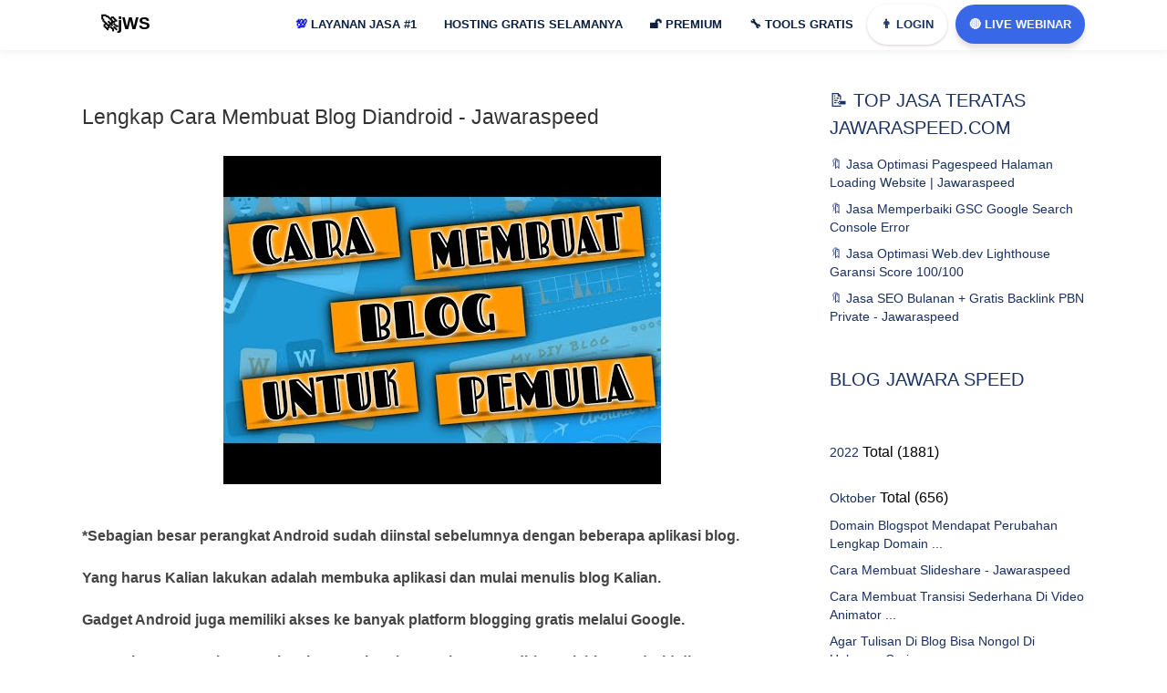

--- FILE ---
content_type: text/html; charset=UTF-8
request_url: https://www.jawaraspeed.com/2022/10/lengkap-cara-membuat-blog-diandroid.html
body_size: 54674
content:
<!DOCTYPE html>
<HTML class='v2' dir='ltr' lang='id'>
<head>
  <!-- Title -->
<title>Lengkap Cara Membuat Blog Diandroid - Jawaraspeed</title>
<!-- Meta keywords otomatis homepage, static page, dan post -->
<meta content='Lengkap Cara Membuat Blog Diandroid - Jawaraspeed' name='keywords'/>
<!-- Noindex search page, label, dan arsip -->
<meta content='10a9b47713ae3c09d088d6d36271888d' name='monetag'/>
<meta content='ZoEL2YDnrT6lxnq0UEzzhCsgi08Xz0kd8nuykOBUkXA' name='google-site-verification'/>
<meta content='pfO6cru9de4IruvP8fjRCikDoz67LtZ-hpFIwdgN3pc' name='google-site-verification'/>
<meta content='8a3a8d5342e5edfd38234fae116cd517' name='p:domain_verify'/>
<meta content='width=device-width, initial-scale=1' name='viewport'/>
<meta content='text/html; charset=UTF-8' http-equiv='Content-Type'/>
<meta content='blogger' name='generator'/>
<link href='https://www.jawaraspeed.com/favicon.ico' rel='icon' type='image/x-icon'/>
<link href='https://www.jawaraspeed.com/2022/10/lengkap-cara-membuat-blog-diandroid.html' rel='canonical'/>
<link rel="alternate" type="application/atom+xml" title="jWS: Jawara Speed Jasa Optimasi Pagespeed + SEO Website Indonesia - Atom" href="https://www.jawaraspeed.com/feeds/posts/default" />
<link rel="alternate" type="application/rss+xml" title="jWS: Jawara Speed Jasa Optimasi Pagespeed + SEO Website Indonesia - RSS" href="https://www.jawaraspeed.com/feeds/posts/default?alt=rss" />
<link rel="service.post" type="application/atom+xml" title="jWS: Jawara Speed Jasa Optimasi Pagespeed + SEO Website Indonesia - Atom" href="https://www.blogger.com/feeds/174734134451811605/posts/default" />

<link rel="alternate" type="application/atom+xml" title="jWS: Jawara Speed Jasa Optimasi Pagespeed + SEO Website Indonesia - Atom" href="https://www.jawaraspeed.com/feeds/7592117195623828475/comments/default" />
<!--Can't find substitution for tag [blog.ieCssRetrofitLinks]-->
<link href='https://i.ytimg.com/vi/ViTw8TxzWII/hqdefault.jpg' rel='image_src'/>
<meta content='https://www.jawaraspeed.com/2022/10/lengkap-cara-membuat-blog-diandroid.html' property='og:url'/>
<meta content='Lengkap Cara Membuat Blog Diandroid - Jawaraspeed' property='og:title'/>
<meta content='JWS: Jasa Optimasi Pagespeed dan SEO Website, Web.dev, Perbaikan GSC Error Google Search Console, GTMETRIX, PINGDOM.' property='og:description'/>
<meta content='https://lh3.googleusercontent.com/blogger_img_proxy/AEn0k_tu6qRdMnj_P1ik5U92-sKK7NYYuyOMDX9u_brgmXfTgkysKxqckLSqB4Y8dUPZqke7J0z9jHux-RCuzkbfRj_HQgpOi0fohP8unSl6nU2PdEkprQ=w1200-h630-n-k-no-nu' property='og:image'/>
<meta content='#1b68e8' name='theme-color'/>
<meta content='#1b68e8' name='msapplication-navbutton-color'/>
<meta content='yes' name='apple-mobile-web-app-capable'/>
<meta content='#1b68e8' name='apple-mobile-web-app-status-bar-style'/>
<!-- Facebook Open Graph Tag -->
<meta content='jWS: Jawara Speed Jasa Optimasi Pagespeed + SEO Website Indonesia: Lengkap Cara Membuat Blog Diandroid - Jawaraspeed' property='og:title'/>
<meta content='article' property='og:type'/>
<meta content='jWS: Jawara Speed Jasa Optimasi Pagespeed + SEO Website Indonesia' property='og:site_name'/>
<style type="text/css">
<!-- /*<style id='page-skin-1' type='text/css'><!--
#header,.main-wrapper{float:left;overflow:hidden}#header,.main-wrapper,.sidebar-wrapper{overflow:hidden}.header-wrap{position:relative;width:1000px}#header{width:330px!important;padding:0}.outerpic-wrapper{width:1000px;padding:0;margin:0 auto;overflow:hidden}.content-wrapper{position:relative;max-width:1000px;display:inline-block;margin:0 auto}.outer-wrapper{position:relative;width:1000px;padding:0}.main-wrapper{width:680px;margin:-15px 0 0}.sidebar-wrapper{width:310px;float:right;word-wrap:break-word}.footer{float:left;width:290px!important}.footer{margin:10px}#whatsapp,.box1,.box2,.box3,.box4,.box5,.box6,.box7,.box8,.box9,.box9,.box10,.box11,.box12{display:none}#layout ul,li,ol{list-style:none}*/
--></style>
<style>
html,body,div,span,applet,object,iframe,h1,h2,h3,h4,h5,h6,blockquote,pre,a,abbr,acronym,address,big,cite,code,del,dfn,em,img,ins,kbd,q,s,samp,small,strike,strong,sub,sup,tt,var,u,i,center,dl,dt,dd,ol,ul,li,fieldset,form,label,legend,table,caption,tbody,tfoot,thead,tr,th,td,article,aside,canvas,details,embed,figure,figcaption,footer,header,hgroup,menu,nav,output,ruby,section,summary,time,mark,audio,video{margin:0;padding:0;border:0;font-size:100%;font:inherit;vertical-align:baseline;text-decoration:none}article,aside,details,figcaption,figure,footer,header,hgroup,menu,nav,{display:block}ol,ul{list-style:none}blockquote,q{quotes:none}blockquote:before,blockquote:after,q:before,q:after{content:''content:none}table{border-collapse:collapse;border-spacing:0}a,abbr,acronym,address,applet,b,big,blockquote,body,caption,center,cite,code,dd,del,dfn,div,dl,dt,em,fieldset,font,form,h1,h2,h3,h4,h5,h6,html,i,iframe,img,ins,kbd,label,legend,li,object,p,pre,q,s,samp,small,span,strike,strong,sub,sup,table,tbody,td,tfoot,th,thead,tr,tt,u,ul,var{padding:0;border:0;outline:0;vertical-align:baseline;background:0;text-decoration:none}ins{text-decoration:underline}del{text-decoration:line-through}blockquote{font-style:italic;color:#1c1c1c}caption,th{text-align:center}img{border:0;position:relative}a,a:visited{text-decoration:none}.section,.widget,.widget ul,#PopularPosts1 ul,.ready-box ul,ul.custom-widget,.related-magz ul,h3.title-video,h3.list-title-wp,p.list-summary,.related li h3{margin:0;padding:0}:focus{outline:0}a img{border:0}brc{color:#444}.ready-box ul,ul.custom-widget{margin:0!important;padding:0!important}.CSS_LIGHTBOX{z-index:999999!important}.separator a{clear:none!important;float:none!important;margin-left:0!important;margin-right:0!important}span.item-control,a.quickedit{display:none!important}.archive .home-link,.index .home-link,.home-link{display:none!important}:after,:before{transition:all .0s ease;-webkit-transition:all .0s ease;-moz-transition:all .0s ease;-o-transition:all .0s ease}.status-msg-wrap{margin:0 auto 25px}.status-msg-border{border:#eee solid 1px;opacity:.699999988079071044921875;-webkit-border-radius:2px;-moz-border-radius:2px;border-radius:2px}.status-msg-bg{background-color:#f8f8f8;opacity:1;filter:none}.icon:before,.postags a:before{font-family:FontAwesome;font-weight:400;font-style:normal;line-height:1;padding-right:4px}.feed-links{clear:both;display:none;line-height:2.5em}::selection{background:#fb1e8b;color:#fff}::-moz-selection{background:#fb1e8b;color:#fff}::-webkit-selection{background:#fb1e8b;color:#fff}::-o-selection{background:#fb1e8b;color:#fff}:after,:before{-webkit-box-sizing:border-box;-moz-box-sizing:border-box;box-sizing:border-box}h1{font-size:1.8rem}h2{font-size:1.6rem}h3{font-size:1.4rem}h4{font-size:1.2rem}h5{font-size:1rem}h6{font-size:.9rem}input{color:#1a3061;opacity:1}::-webkit-input-placeholder{color:#1a3061;opacity:1}::placeholder{color:#1a3061;opacity:1}:-ms-input-placeholder{color:#1a3061}::-ms-input-placeholder{color:#1a3061}img{object-fit:contain;height:auto}.h1,.h2,.h3,.h4,.h5,.h6,h1,h2,h3,h4,h5,h6{font-family:Quicksand,sans-serif;font-family:inherit;font-weight:500;line-height:1.1}p{margin:0 0 10px}#navbar-iframe,a.quickedit,.blog-pager,#blog-pager{height:0;visibility:hidden;display:none} body{background:#fff;color:#444;height:100%;font-family: Quicksand,sans-serif;font-weight:400;line-height:22px;text-decoration:none;margin:0;padding:0} a,a:link,a:visited{color:#1a3061;text-decoration:none} a:hover,a:active{color:#444;text-decoration:none} h2.date-header{display:none} #c-mnu ul li a { position: relative; }#c-mnu ul,#c-mnu ul li,#c-mnu ul li a,#c-mnu #head-mobile{border:0;list-style:none;line-height:1;display:block;-webkit-box-sizing:border-box;-moz-box-sizing:border-box;box-sizing:border-box} #c-mnu ul li a{position:relative} #c-mnu #head-mobile{position:relative} #c-mnu{width:auto;line-height:1;float:right}#c-mnu ul{margin:0;display:block;height:48px}#c-mnu #head-mobile{display:none;position:relative}#c-mnu>ul>li{float:left;margin:0}#c-mnu>ul>li>a{padding:15px 15px 22px 15px;font-size:13px;font-weight:700;text-decoration:none;text-transform:uppercase;color:#0a1f42;} #c-mnu ul li.active a{color:#fff} #c-mnu ul li.active:hover,#c-mnu ul li.active,#c-mnu ul li.has-sub.active:hover{background:rgba(64,64,64,0.1);-webkit-transition:background .2s ease;-ms-transition:background .2s ease;transition:background .2s ease} #c-mnu ul ul li.has-sub>a:after{content:"+";font-style:normal;font-weight:normal;text-decoration:inherit;margin-left:10px} #c-mnu ul ul li.has-sub>a:after{content:"-"} #c-mnu>ul>li.has-sub:hover>a:after{content:""} #c-mnu ul ul{width:240px;height:auto;position:absolute;left:-9999px;z-index:1;-webkit-box-shadow:0 8px 15px rgba(0,0,0,.2);-moz-box-shadow:0 8px 15px rgba(0,0,0,.2);-ms-box-shadow:0 8px 15px rgba(0,0,0,.2);-o-box-shadow:0 8px 15px rgba(0,0,0,.2);box-shadow:0 8px 15px rgba(0,0,0,.2);opacity:0;transform: translateY(-2em);transition: all 0.3s ease-in-out 0s;border-top:3px solid #ff728c} #c-mnu ul ul:before{border-color:transparent transparent #ff728c transparent;content:'';position:absolute;width:0;height:0;left:-68%;border-style:solid;border-width:0 8px 8px;right:0;margin:-8px auto 0} #c-mnu li:hover>ul{left:auto;opacity:1;transform: translateY(0%);transition-delay: 0s, 0s, 0.3s;} #c-mnu ul ul li{background:#fff;margin:0} #c-mnu ul ul li:hover{background:#ff728c;} #c-mnu ul ul li a:hover{color:#fff} #c-mnu ul ul ul{margin-left:100%;top:0} #c-mnu ul ul li a{font-size:13px;padding:0 15px;line-height:45px;max-width:100%;text-decoration:none;color:#555;white-space:nowrap;text-overflow:ellipsis;overflow:hidden} #c-mnu ul ul li:last-child>a,#c-mnu ul ul li.last-item>a{border-bottom:0} #c-mnu ul ul li.has-sub:hover,#c-mnu ul li.has-sub ul li.has-sub ul li:hover{background:#efefef}ul.mbhid{width:490px!important;background: #fff;columns: 2; -webkit-columns: 2; -moz-columns: 2;}#shc select { display:none!important; height: 31px!important; width: 90px!important; text-align: center; background: #fffae9; color: #0e1f61; font-weight: bold; border: none; padding: 0!important; text-transform: none; font-size: 13px!important; line-height: 0!important; margin-bottom: 0!important;} .pupt { background-color: #fff!important; } .colum-left,.colum-right{z-index:30;height:auto;position:relative} #particle-canvas:after,span.wa-x::before{content:""} .colum-left a,.inner a,a.submit{text-transform:uppercase} .jadwal,a.btn-wa{vertical-align:middle} .main-wrapper,.sidebar-wrapper{word-wrap:break-word} .hero-center{padding:7rem 0} .hmenu{width:900px} li.pchid { display:none!important; }.mylivechat_buttonround { visibility: hidden; } .colum-left{float:left;-webkit-box-sizing:border-box;box-sizing:border-box;-webkit-box-flex:1;margin:0;-ms-flex:0 0 50%;flex:0 0 50%;max-width:50%} .colum-left h1{font-size:36px;color:#fff;font-weight:600;letter-spacing:0px;padding:0;margin:0;text-align:center;} .svg-indo { width: 45px; height: 47px; margin-top: -32px; margin: -10px 10px; } .colum-left p{color: #ffffff;font-family: inherit;font-size: 23px;font-weight: 600;line-height: 1;margin: 1.875em 0;background: rgb(0 0 0 / 60%);padding: 15px;border-radius: 20px;text-align: center;}.colum-left span { font-size: 19px; }.colum-left a{display:inline-block;padding:10px 20px;-webkit-border-radius:30px;-moz-border-radius:30px;border-radius:30px;font-weight:800;font-size:13px;color:#fff;margin:0 10px 0 0;box-shadow:0 10px 35px 2px rgba(61,61,61,.3);background:#ff65a5;background:-moz-linear-gradient(45deg,rgba(255,101,165,1) 0,rgba(255,101,165,1) 13%,rgba(255,107,154,1) 35%,rgba(255,134,106,1) 100%);background:-webkit-linear-gradient(45deg,rgba(255,101,165,1) 0,rgba(255,101,165,1) 13%,rgba(255,107,154,1) 35%,rgba(255,134,106,1) 100%);background:linear-gradient(45deg,rgba(255,101,165,1) 0,rgba(255,101,165,1) 13%,rgba(255,107,154,1) 35%,rgba(255,134,106,1) 100%);filter:progid:DXImageTransform.Microsoft.gradient(startColorstr='#ff65a5',endColorstr='#ff866a',GradientType=1)} .colum-left a.slide-button{color: #fff;box-shadow: 0 10px 15px 0 rgb(102 204 150 / 30%);background: #e20000;margin-bottom: 11px;} .sb2 {background:#003a9b!important} #particle-canvas:after,.header-wrap{background:#1b68e8} .colum-left a svg{width:22px;fill:#fff} .colum-right{float:right;-webkit-box-sizing:border-box;box-sizing:border-box;-webkit-box-flex:1;margin:0;padding-right:5%;-ms-flex:0 0 40%;flex:0 0 40%;max-width:42%} .team-box,.team-details,.wa-body,img.mfp-img{box-sizing:border-box} .colum-right img { width: 450px; height: 100%; visibility: visible; animation-duration: .8s; animation-name: fadeInRight; border: 8px solid #0e0e0e87; border-radius: 19px; } jodit { width: 100%!important; height: auto; } div#gbrU-0 { margin-top: 18px; } a.custo { display: block; height: 44px; border-radius: 27px; color: #1a3061!important; margin-right: 9px; box-shadow: 0px 1px 3px 0 rgb(107 66 83 / 27%); } #particle-canvas{position:relative;display:block;overflow:hidden;width:auto;z-index:10;height:300px} #particle-canvas:after{position:absolute;left:0;top:0;width:100%;height:100%;z-index:1} .header-wrap{background: #ffffff;box-shadow: 0 1px 15px 1px rgb(0 0 0 / 4%), 0 1px 6px rgb(0 0 0 / 4%);position:fixed;width:100%;padding-top:5px;z-index:999;transition:all .5s ease-in-out;-webkit-transition:all .5s ease-in-out} .header-wrap.fixed{z-index:9999;padding:10px 0 0;box-shadow:0 .25rem .375rem -.375rem rgba(76,76,76,.6901960784313725)} .circles,.section-shape{left:0;z-index:20;position:absolute;right:0} .section-shape{bottom:0px} .section-shape img{width:100%;height:auto} .circles{top:0;bottom:0;overflow:hidden;margin:0} .circles li{position: absolute;display: block;list-style: none;width: 20px;height: 20px;-webkit-border-radius: 50%;-moz-border-radius: 50%;border-radius: 50%;animation: animate 45s linear infinite;bottom: -150px;z-index: 0;} .circles li:nth-child(1){left:25%;width:40px;height:40px;animation-delay:0;background-image: url(https://blogger.googleusercontent.com/img/b/R29vZ2xl/AVvXsEiMjg8794Qxl88-Yq0CizwXkb1Cdfdi7sgkkh8vXLEnCMuDBVhucOSQCPde-CphHS_71GPHFs2DKCflpLfdHCb41JXgAvpSG1dXv7NbPW9cnwkSuyq3ih2ER4KldlWHxLbunl5oO9zSnuw/s40/jasa-optimasi-jawaraspeed.jpg);} .circles li:nth-child(2){left:10%;width:40px;height:40px;animation-delay:7s;background-image: url(https://blogger.googleusercontent.com/img/b/R29vZ2xl/AVvXsEjC4d8QVk_cCfASZsRBsbc6tZIf7eCaxJ5mJGBrB1b3VO2-s0bodRH6q6JyZg5pafmc9yvjNbBHKf7HirIkqnzZAhjDgkTvjF5u-uCTiMKY-7sTnoUAJbgLVIxbmFfNevaNRKASU-hh9bM/s40/pagespeed.jpg);} .circles li:nth-child(3){left:70%;width:40px;height:40px;animation-delay:4s;background-image: url(https://blogger.googleusercontent.com/img/b/R29vZ2xl/AVvXsEgzcdH4MrPUyTCRMYk2BVh7dhBW4FE6Vhw3D5h0l5ArpUS1bpg21j3UAhyjOdl4ob2XO9xYQixGQgmE4BFiHrg3hOtcW_hNu84O3U-TSVj2iQAg_Coo6Mv3TlvNrtoXDw40OJszZ6kmp1g/s40/gtmetrix.jpg);} .circles li:nth-child(4){left:40%;width:40px;height:40px;animation-delay:0;animation-duration:18s;background-image: url(https://blogger.googleusercontent.com/img/b/R29vZ2xl/AVvXsEgzcdH4MrPUyTCRMYk2BVh7dhBW4FE6Vhw3D5h0l5ArpUS1bpg21j3UAhyjOdl4ob2XO9xYQixGQgmE4BFiHrg3hOtcW_hNu84O3U-TSVj2iQAg_Coo6Mv3TlvNrtoXDw40OJszZ6kmp1g/s40/gtmetrix.jpg);} .circles li:nth-child(5){left:65%;width:30px;height:30px;animation-delay:0;background-image: url(https://blogger.googleusercontent.com/img/b/R29vZ2xl/AVvXsEjUpzawOfGT2gh6Le5YVfRsMl6szQFVMqI8AI_xOL5lE7Z71R84yNxql3FBveQEdYYIVzyWLtw_Pgs0IHdzvJvh1v93gFhKi4IvFmeGgYuU-leRHTNcMzIV1GUt6jnlr0AKNspWdEjrqjY/s40/gsc.jpg);} .circles li:nth-child(6){left:75%;width:30px;height:30px;animation-delay:3s;background-image: url(https://blogger.googleusercontent.com/img/b/R29vZ2xl/AVvXsEj9Kp3uJ_FefFCfKI3YXGnMfmGVcBlfBbJBgWK_gsI0d67slXvJdxtAQqrl-t8uUvotH8Rob3kqQXJc6MjdbXmcS1_P_6ArdRCudndReJPdUhedgjz5y8sGFQBkoNUW-05qwDn8pddOKVk/s30/webdev.jpg);} @keyframes animate{0{transform:translateY(0) rotate(0);opacity:1;-webkit-border-radius:0;-moz-border-radius:0;border-radius:0;} 100%{transform:translateY(-1000px) rotate(720deg);opacity:0;-webkit-border-radius:50%;-moz-border-radius:50%;border-radius:50%;}} .header-wrapper{width:1100px;color:#777;min-height:50px;position:relative;z-index:999;margin:0 auto} .headerX,.headerX h1{width:100%;text-align:center}#proMo{display:none}@keyframes arrow{100%{transform:rotateX(90deg)}}div.arrow{width:100%;height:0;position:absolute;animation-name:arrow;background-repeat:no-repeat;animation-duration:1s;z-index:2222;animation-direction:alternate}a.aksi{background:#fcfda8;padding:9px;margin-left:14px;border-radius:17px;color:#00f;text-decoration:underline}a { cursor: pointer; }.headerX{position:fixed;top:0;left:0;background:#ffffffe0;color:#000;z-index:999999;height:56px;overflow:hidden;-webkit-transition:height .3s;-moz-transition:height .3s;transition:height .3s;line-height:60px}.headerX.shrink{height:100px;line-height:80px}.headerX h1{margin:0px;font-size:13px;-webkit-transition:.3s;-moz-transition:.3s;transition:.3s;position:relative;padding:17px 0;font-weight:700}.headerX.shrink h1{font-size:24px;-webkit-transition:.3s;-moz-transition:.3s;transition:.3s} div#pelajar,div#whatsapp{position:fixed;transition:.5s} #header{float:left;width:auto;overflow:hidden;margin:0;padding:0} #header-inner{margin:5px 0;padding:0} #header h1,#header p{font-size:19px;line-height:38px;color:#1a3061;margin:-3px 0 0;font-weight:700} #header h1 a,#header h1.title a:hover,#header p a{color:#000;text-decoration:none;padding: 20px;} #header img{border:0;background:none;width:auto;height:35px;margin:0 auto} #header .description{display:none} div#pelajar{top:0;left:0;right:0;bottom:0;z-index:-99;opacity:0;background:rgba(0,0,0,.74)} .p-info{color:#fff} .about-content p{ margin-bottom: 20px; font-size: 16px; font-weight: bold; } @media screen and (max-width:768px){ a.cuslog{ display: block!important; } .wa-input.bagi{width:100%;margin:0 0 10px} .wa-body{overflow-y:scroll;max-height:500px} .wa-input.full{width:100%;margin:0}} .box-list,.box1,.box10,.box11,.box12,.box2,.box3,.box4,.box5,.box6,.box7,.box8,.box9,.team-details,.team-img img{overflow:hidden} @media screen and (max-width:640px){.left,.right{width:100%}} a.btn-wa{z-index: 999;border-radius: 35px;letter-spacing: 0;line-height: 41px;display: block;font-size: 13px;font-weight: 700;text-transform: uppercase;color: #fff;float: right;position: relative;-moz-transition: .3s ease-out;border: 0px solid #ff66a3;padding: 1px 15px!important;margin-top: 0;margin-left: 0;box-shadow: 0 5px 5px 0 rgb(107 66 83 / 16%);background: #3868e8;} a.btn-wa span{display:block} a.btn-wa i{display:none} .about-content h6,.box1 .right .about-content ul li i{-webkit-background-clip:text;-webkit-text-fill-color:transparent;background-color:transparent} .box1{margin:0 auto;padding:2rem 0 1rem} .box1 .left,.box1 .right{width:50%} .left{float:left} .box1 .right{float:right} .box1 .right .about-content ul li i{font-size:15px;color:#74e5a5;padding-right:2px;background-image:-webkit-gradient(linear,right top,left top,from(#75e9a0),to(#75bae4));background-image:linear-gradient(-90deg,#75e9a0 0,#75bae4 100%)} #about-area{padding:110px 0 50px} .about-content h6{font-weight:600;background-image:-webkit-gradient(linear,right top,left top,from(#0985f9),to(#6809dc));background-image:linear-gradient(-90deg,#0985f9 0,#6809dc 100%);margin:0 0 5px} .about-content h2{font-weight:700;margin-bottom:25px} .about-content ul li{font-size:14px;display:block;padding:5px 0;font-weight:600} .about-content a{display: inline-block;background: #3868e8;background-size: 100% auto;padding: 10px 21px;-webkit-border-radius: 30px;-moz-border-radius: 30px;border-radius: 30px;color: #fff;margin-top: 21px;font-weight: 500;} .about-content a:hover{background-size:200% auto} .box-list li i,.box5,.box8{position:relative} .d-table-cell{padding:150px 0} @-webkit-keyframes icon-bubble{0{-webkit-transform:scale(.85);transform:scale(.85);opacity:1} 25%{-webkit-transform:scale(1.05);transform:scale(1.05);opacity:.8} 50%{-webkit-transform:scale(1.2);transform:scale(1.2);opacity:.55} 75%{-webkit-transform:scale(1.32);transform:scale(1.32);opacity:.3} 100%{-webkit-transform:scale(1.4);transform:scale(1.4);opacity:0}} @keyframes icon-bubble{0{-webkit-transform:scale(.85);transform:scale(.85);opacity:1} 25%{-webkit-transform:scale(1.05);transform:scale(1.05);opacity:.8} 50%{-webkit-transform:scale(1.2);transform:scale(1.2);opacity:.55} 75%{-webkit-transform:scale(1.32);transform:scale(1.32);opacity:.3} 100%{-webkit-transform:scale(1.4);transform:scale(1.4);opacity:0}} div#\:0\.targetLanguage select:nth-child(1n+2) { display: none; } div#\:0\.targetLanguage select:nth-child(1n+3) { display: none; } /* hidden header */ body > .skiptranslate { display: none; } body {top:0!important} .goog-te-gadget span{display:none} .goog-te-gadget { font-family: arial; font-size: 11px; color: rgb(102, 102, 102); white-space: nowrap; visibility: hidden; } div#\:0\.targetLanguage { visibility: visible; } .blur { animation: blur 3s infinite; } .blur:nth-child(2) { animation-delay: 2s; } @keyframes blur { 0% { filter: blur(6); } 50% { filter: blur(12px); } 100% { filter: blur(6); } } .images img { position: absolute; top: 0; left: 0; animation: crossfade 1s linear infinite alternate; opacity: 0; } .images img:nth-child(2) { animation-delay: 1s; } @keyframes crossfade { 0% { opacity: 0; } 100% { opacity: 1; } } #translate{margin-top: 9px;} .goog-text-highlight{ background: #ffffff00!important; box-shadow: none!important; box-sizing: none!important;} #goog-gt-tt{display:none!important} /* SOCIAL PANEL CSS */ #infoLang{ color: white; position: relative; background: #001f61; padding: 5px; border-radius: 10px;} .social-panel-container { z-index: 999999; position: fixed; right: 0; bottom: 80px; transform: translateX(100%); transition: transform 0.4s ease-in-out; } .social-panel-container.visible { transform: translateX(-10px); } .social-panel { background-color: #fff; border-radius: 16px; box-shadow: 0 16px 31px -17px rgb(0 31 97 / 60%); border: 5px solid #001F61; display: flex; flex-direction: column; justify-content: center; align-items: center; font-family: 'Muli'; position: relative; height: 111px; width: 210px; max-width: calc(100% - 10px); } .social-panel button.close-btn { z-index: 9999; border: 0; color: #97A5CE; cursor: pointer; font-size: 12px; position: absolute; top: -16px; right: -4px; border-radius: 14px; color: black; background: #e1a51fcf; } .goog-te-gadget .goog-te-combo { padding: 10px; } .social-panel button.close-btn:focus { outline: none; } .social-panel p { background-color: #001F61; border-radius: 0 0 10px 10px; color: #fff; font-size: 18px; line-height: 18px; padding: 2px 17px 6px; position: absolute; top: 0; left: 50%; margin: 0; transform: translateX(-50%); text-align: center; width: 178px; } .social-panel p i { margin: 0 5px; } .social-panel p a { color: #FF7500; text-decoration: none; } .social-panel h4 { margin: 20px 0; color: #97A5CE; font-family: 'Muli'; font-size: 14px; line-height: 18px; text-transform: uppercase; } .social-panel ul { display: flex; list-style-type: none; padding: 0; margin: 0; } .social-panel ul li { margin: 0 10px; } .social-panel ul li a { border: 1px solid #DCE1F2; border-radius: 50%; color: #001F61; font-size: 20px; display: flex; justify-content: center; align-items: center; height: 50px; width: 50px; text-decoration: none; } .social-panel ul li a:hover { border-color: #FF6A00; box-shadow: 0 9px 12px -9px #FF6A00; } .floating-btn { border-radius: 26.5px; background-color: #001F61; border: 1px solid #001F61; box-shadow: 0 16px 22px -17px #03153B; color: #fff; cursor: pointer; font-size: 13px; line-height: 20px; padding: 12px 20px; position: fixed; bottom: 20px; right: 20px; z-index: 999; } .floating-btn:hover { background-color: #ffffff; color: #001F61; } .floating-btn:focus { outline: none; } .floating-text { background-color: #001F61; border-radius: 10px 10px 0 0; color: #fff; font-family: 'Muli'; padding: 7px 15px; position: fixed; bottom: 0; left: 50%; transform: translateX(-50%); text-align: center; z-index: 998; } .floating-text a { color: #FF7500; text-decoration: none; } @media screen and (max-width: 480px) { .social-panel-container.visible { transform: translateX(0px); } .floating-btn { right: 10px; } } #footer h2,#footer h6,#footer p,.box12 .section-heading h2,.box12 .section-heading h6,.box12 .section-heading p,.box3 .section-heading h2,.box3 .section-heading h6,.box3 .section-heading p.text-light,.box5 .section-heading h2,.box5 .section-heading h6,.box5 .section-heading p.text-light,.box8 .section-heading h2,.box8 .section-heading h6,.box8 .section-heading p{color:#1a3061} .section-heading h6{font-weight:500;color:#555;margin:0 0 5px;font-size:20px} .section-heading h2,.section-heading1 h2{font-weight:700;font-size:21px;color:#1a3061;margin:10px 0} .section-heading p, .section-heading1 p { color: #333; font-size: 16px; line-height: 1.5em; font-weight: 500; } div#countdown { margin-top: 21px; } .section-heading{-ms-flex:0 0 50%;flex:0 0 50%;max-width:70%;margin:0 auto 17px} .section-heading1{-ms-flex:0 0 50%;flex:0 0 50%;max-width:50%;margin:40px auto 20px;float: left;} .box12 .section-heading{-ms-flex:0 0 50%;flex:0 0 50%;max-width:50%;margin:0 auto 20px} #footer .section-heading{-ms-flex:0 0 50%;flex:0 0 50%;max-width:50%;margin:0 auto} .text-center{text-align:center} .box2{background:#f9f9f9;margin:0 auto;padding:3rem 0 1rem} .box-list { list-style: none; margin: 15px 0 30px; padding: 0 0 30px; color: #1a3061; font-size: 14px; font-weight: 400; display: block; line-height: 18px; text-align: center; } .box-list a { display: inline-block; background: #1b68e8; background-size: 100% auto; padding: 12px 30px; -webkit-border-radius: 30px; -moz-border-radius: 30px; border-radius: 30px; color: #fff; margin-top: 21px; font-weight: 500;} .box-list li{float:left;display:block;background:#fff;width:25.15%;height: 206px;padding:40px 30px;-webkit-border-radius:10px;-moz-border-radius:10px;border-radius:10px;box-shadow:0 1px 15px 1px rgba(0,0,0,.04),0 1px 6px rgba(0,0,0,.04);border:0;margin:15px;-webkit-transition:all .5s ease;-o-transition:all .5s ease;transition:all .5s ease} .box-list li i,.box3{background:#1b68e8} .box-list li span{font-size:16px;color:#000;font-weight:600;line-height:1.2em} .box-list li p{padding:0;margin:5px 0 0} .box-list h3 { font-size: 18px; padding: 15px 0; font-weight: 700; } .box-list li i{font-size:35px;color:#fcfcfc;padding:0;width:75px;height:75px;margin:0 auto 20px;line-height:75px;border-radius:100%;box-shadow:0 18px 32px rgba(0,0,0,.28);display:block;-webkit-transition:all .5s;-o-transition:all .5s;transition:all .5s} .box10,.box11,.box3,.box4,.box5,.box6,.box7,.box8,.box9{padding:1.7rem 0} .about-wrap,.box10,.box11,.box3,.box4,.box5,.box6,.box7,.box8,.box9{margin:0 auto} .box4{} .box5{background:#1b68e8} .box7{background:#fbfbfb} .box8{background:#1b68e8} .box9{background: #f9f9f9;} .team-img,.team-member{position:relative;overflow:hidden} .about-title{margin-bottom:35px} .about-title h4{font-size:35px;line-height:45px;color:#303030} .socials a,.team-details p{color:#fff} .team-box{width:23.1%;float:left;padding:0;margin:10px;} .overlay,.team-img img{width:100%;-webkit-transition:all .2s ease-in-out;-moz-transition:all .2s ease-in-out;-o-transition:all .2s ease-in-out;transition:all .2s ease-in-out} .overlay{background-color:rgba(20,20,20,.7);top:0;height:100%;opacity:0} .team-details{opacity:0;top:40%;left:0;padding:5%;z-index:2;-webkit-transition:all .2s ease-in-out;-moz-transition:all .2s ease-in-out;-o-transition:all .2s ease-in-out;transition:all .2s ease-in-out} .team-box:hover .socials{opacity:1} .box12{background:#fff;margin:0 auto;padding:1rem 0} button::-moz-focus-inner{padding:0;border:0} @media screen and (max-width:800px){ .floating-btn {padding: 5px 12px;} #particle-canvas { height: initial!important; } .main-wrapper, .sidebar-wrapper { margin-top: 18px!important; } .section_two .conrobby { top: 71px!important;} .colum-left a.slide-button{color: #fff;box-shadow: 0 10px 15px 0 rgb(102 204 150 / 30%);background: #e20000;margin-bottom: 0px!important;} .hmenu{width:100%} } #search-wrapper{padding:20px 0 25px;margin:0 auto;width:100%;display:block;background:#1b68e8;border-radius:5px;overflow:hidden} #search-wrapper h4{color:#fff;font-weight:700;font-size:14px;text-transform:uppercase;line-height:1.3em;text-align:center;padding:0 0 10px;margin:auto} #search-box{width:80%;height:50px;padding:0;margin:0 auto;text-align:center;position:relative} #search-box form{border:1px solid #fff;line-height:40px;background:#fff;border-radius:5px} .search-button,.search-form{line-height:25px;margin:0;border:none} .search-form{color:#272727;width:100%;padding:0 30px 0 10px;height:25px;font-size:12px;font-weight:400;-moz-box-sizing:border-box;box-sizing:border-box} .search-button{background:none;width:40px;height:30px;padding:10px 0;text-align:center;top:0;right:0;font-size:19px;color:#f22a9b;position:absolute;-webkit-border-radius:0;-moz-border-radius:0;border-radius:0;text-shadow:none;box-shadow:none;cursor:pointer} .search-button:focus,.search-button:hover,.search-form:focus,.search-form:hover{border:none;outline:0;color:#1f253d} .container{position:relative;max-width:1100px;margin:0 auto} .outer-wrapper{position:relative;width:100%;padding:0} .main-wrapper{width:780px;margin:0;float:left;overflow:hidden} .clr{clear:both;float:none} h2.post-title.entry-title {margin-bottom: 25px;} h2{line-height:1.4em;color:#1a3061;margin:.5em 0 .25em} h3.date-header{color:#666;line-height:1.2em;margin:.1em 0} .post{margin:0;padding:0;} .post h1{font-size:200%;line-height:1.2em;color:#333;margin:0;padding:4px 0;font-weight:400;text-transform:uppercase} .post h1 a,.post h1 a:visited,.post h1 strong{display:block;text-decoration:none;color:#333} .post-body{margin:0;line-height:1.8em} .post-body blockquote{line-height:1.5em;margin:15px 0;font-size:15px;background:#f1f1f1;padding:10px 20px;border-left:5px solid #f42997} .post ol,.post ul{margin:5px 0 5px 10px;padding:0 0 0 20px} #header2 img,.post img,.sidebar img{max-width:100%;width:auto;border:0} .post ul{list-style-type:inherit} .post ol{list-style-type:decimal} .line-left,.line-right{width:50%} .line-left{float:left} .line-right{float:right} .timeline-item{padding:2.8125rem 3rem 3rem;position:relative;color:rgba(0,0,0,.7);border-left:.125rem solid #212121} .timeline-item::before{content:attr(date-time);display:block;position:absolute;top:.75rem;font-size:.8125rem} .timeline-item::after{content:'';display:block;width:1rem;height:1rem;position:absolute;top:1em;left:-.5rem;border-radius:1rem;margin-left:-.0625rem} .timeline__section .timeline-item:first-child:before{top:0} .timeline__section .timeline-item:first-child:before,.timeline__section .timeline-item:last-child:before{content:"";width:.5rem;height:.5rem;background:#8315d6;display:block;position:absolute;left:-.3125rem;-webkit-border-radius:50%;-moz-border-radius:50%;border-radius:50%;} .timeline-centered{display:flex;flex-wrap:wrap} .timeline-centered .timeline-item{max-width:50%;flex:0 0 50%} .timeline-centered .timeline-item:not(:nth-child(even)){border-left:0;border-right:.125rem solid #212121;text-align:right} .timeline-centered .timeline-item:not(:nth-child(even))::before{right:3rem} .timeline-centered .timeline-item:not(:nth-child(even))::after{left:auto;right:-.5rem;margin-left:auto;margin-right:-.0625rem} .timeline-centered .timeline-item:nth-child(even){margin-left:calc(50% - .125rem)} .timeline-horizontal{display:flex} .timeline-horizontal .timeline-item{border-left:0;border-top:.125rem solid #212121;padding-top:3.3125rem} .timeline-horizontal .timeline-item::before{top:1.25rem} .timeline-horizontal .timeline-item::after{left:3rem;top:-.5rem;margin-top:-.0625rem} .timeline-vertical-x .timeline-item{border-left:0;border-left:.125rem solid #212121;border-bottom:.125rem solid #212121;padding-top:2.8125rem} .timeline-vertical-x .timeline-item span{ font-size: 22px; margin-bottom: 10px; } .timeline-vertical-x .timeline-item p { font-weight: 500; font-size: 15px; } .timeline-vertical-x .timeline-item::before{top:2.3125rem} .timeline-vertical-x .timeline-item::after{top:2.8125rem} .timeline-vertical-x .timeline-item:not(:nth-child(even)){margin-right:2rem;border-bottom-left-radius:2rem;padding-right:0} .timeline-vertical-x .timeline-item:not(:nth-child(even)):not(:first-child){border-top-left-radius:2rem;border-top:.125rem solid #212121;margin-top:-.125rem} .timeline-vertical-x .timeline-item:nth-child(even){border-left:0;border-top-right-radius:30px;border-bottom-right-radius:30px;border-top:.125rem solid #212121;border-right:.125rem solid #212121;margin-top:-.125rem;padding-left:0;margin-left:2rem;text-align:right} .timeline-vertical-x .timeline-item:nth-child(even):before{right:3rem} .timeline-vertical-x .timeline-item:nth-child(even):after{left:auto;margin-left:0;right:-.5rem;margin-right:-.0625rem} .timeline-vertical-x .timeline-item:last-child:not(:nth-child(even)){border-bottom:0;border-bottom-left-radius:0} [data-step].timeline-item::after{content:attr(data-step);display:flex;align-items:center;justify-content:center;width:3rem;height:3rem;left:-1.5rem;border-radius:3rem;font-weight:500;background:#ce33c1;background:#1b68e8;color:#fff} .future-timeline-right:after,.future-timeline:after,.timeline-right:before,.timeline:before{content:""} .timeline p,.timeline-right p{line-height:1.8em;font-weight:300} [data-step].timeline-item:nth-child(even)::after{left:auto;right:-1.5rem} .timeline-horizontal [data-step].timeline-item::after{top:-1.5rem;left:1.875rem} .animation-circle-inverse i{top:50%;left:0;margin:0 auto;background:#eee;right:0;box-shadow:0 15px 30px 0 rgba(0,0,0,.11);position:absolute;height:100px;width:100px;border-radius:100%;opacity:.3;transform:scale(1.3);-webkit-animation:ripple1 3s linear infinite;animation:ripple1 3s linear infinite} .animation-circle-inverse i:nth-child(2){-webkit-animation:ripple2 3s linear infinite;animation:ripple2 3s linear infinite} .animation-circle-inverse i:nth-child(3){-webkit-animation:ripple3 3s linear infinite;animation:ripple3 3s linear infinite} @keyframes ripple1{0{transform:scale(5.5);opacity:.3} to{transform:scale(8.5);opacity:0}} @-webkit-keyframes ripple1{0{-ms-transform:scale(5.5);-webkit-transform:scale(5.5);transform:scale(5.5);opacity:.3} to{-ms-transform:scale(8.5);-webkit-transform:scale(8.5);transform:scale(8.5);opacity:0}} @keyframes ripple2{0{-ms-transform:scale(3.5);-webkit-transform:scale(3.5);transform:scale(3.5)} to{-ms-transform:scale(5.5);-webkit-transform:scale(5.5);transform:scale(5.5)}} @-webkit-keyframes ripple2{0{-ms-transform:scale(3.5);-webkit-transform:scale(3.5);transform:scale(3.5)} to{-ms-transform:scale(5.5);-webkit-transform:scale(5.5);transform:scale(5.5)}} @keyframes ripple3{0{-ms-transform:scale(1.5);-webkit-transform:scale(1.5);transform:scale(1.5)} to{-ms-transform:scale(3.5);-webkit-transform:scale(3.5);transform:scale(3.5)}} @-webkit-keyframes ripple3{0{-ms-transform:scale(1.5);-webkit-transform:scale(1.5);transform:scale(1.5)} to{-ms-transform:scale(3.5);-webkit-transform:scale(3.5);transform:scale(3.5)}} .timelist-left,.timelist-right{-ms-flex:0 0 33.333333%;flex:0 0 33.333333%;max-width:33.333333%} .timelist-left{float:left;position:relative} .timelist-right{float:right;position:relative} .future-mobile{margin:0 auto 0 6.5%;float:left;text-align:center;-ms-flex:0 0 33.333333%;flex:0 0 33.333333%;display:block;max-width:33.333333%} .future-mobile img{width:80%;margin:20px auto} .future-box{padding:60px 0} .img-fluid{max-width:100%;height:auto} .future-timeline-right:after{background-color:rgba(238, 238, 238, 0.27058823529411763);position:absolute;height:100%;width:1px;left:-15px;background-size:cover;border-radius:12px;top:0} .future-timeline{text-align:right} .text-left{text-align:left!important} .timeline h4{color:#fff!important;margin-top:0} .timeline p{color:#fff;margin-bottom:55px;margin-left:12px;margin-right:15px} .sub-title{font-size:20px;margin-bottom:0;font-weight: 700;} ul{list-style-type:none;padding:0;margin:0} .timeline:before{background:#9647db;position:relative;height:12px;width:12px;right:-21px;background-size:cover;top:15px;-webkit-border-radius:50%;-moz-border-radius:50%;border-radius:50%;z-index:2;float:right;padding:0;border:3px solid rgba(238, 238, 238, 0.7294117647058823);} .future-timeline:after{background-color:rgba(238, 238, 238, 0.27058823529411763);position:absolute;height:100%;width:1px;right:-15px;background-size:cover;border-radius:12px;top:0} .timeline-right:before{background:#9647db;position:relative;height:12px;width:12px;left:-21px;top:15px;-webkit-border-radius:50%;-moz-border-radius:50%;border-radius:50%;z-index:2;float:left;padding:0;border:3px solid rgba(238, 238, 238, 0.7294117647058823);} .timeline-right h4{color:#fff!important;margin-top:0} .timeline-right p{color:#fff;margin-bottom:55px;margin-left:12px} .ac-left{float:left;padding:10px;border:1px solid #e6f0fa;-webkit-box-shadow:0 0 30px #ddd;box-shadow:0 0 30px #ddd;border-radius:6px} .ac-right{text-align:center;float:right} .ac-left,.ac-right{width:48%} .ac-right img{max-width:260px;-webkit-border-radius:10px;-moz-border-radius:10px;border-radius:10px;border:5px solid #f1f1f1;-webkit-box-shadow:0 10px 30px #ccc;box-shadow:0 10px 30px #ccc} .iJA { margin: 0 0 10px; padding: 0 20px; text-align: center;margin-bottom: 30px;font-size: 14px;} @media screen and (max-width:1000px){.accordion{width:100%}} .col_fourth{width:23.5%;position:relative;display:inline;display:inline-block;float:left;margin-right:1.7585%;margin-bottom:20px} .count-text, .count-title { font-weight: 500; margin-top: 10px; margin-bottom: 0; text-align: center; } .end{margin-right:0!important} .counter{background-color:#fff;padding:20px 0;text-align:center;border-radius:5px;border:1px solid #ffd8fe;-webkit-box-shadow:0 0 10px #e6f0f1;box-shadow:0 0 10px #e6f0f1} .count-title{font-size:40px} .count-text { font-size: 14px; color: #000; } .fa-2x{margin:0 auto;float:none;display:table;color:#fb2790} .pricing_table .plan,.pricing_table header,.testimonial{position:relative} .pricing_table{color:#1a3061;text-align:center;font-size:16px;width:100%;margin:0} .pricing_table .plan{width:23.546%;float:left;}.pricing_table .blogger .plan-cost {background: #ffca9d!important;}.pricing_table .blogger .plan-price {font-weight: 800;font-size: 17px;color: #000!important;}.blogger span.plan-type {color: #000!important;} .pricing_table .plan-cost,.pricing_table .plan-select a{background:#1b68e8} .pricing_table .blogger .plan-select a{background: rgb(244 202 157)!important;color: #000!important;font-weight: bold;} .pricing_table .blogger .plan-select .langganan {background: white!important;color: #1a3061;text-transform: capitalize;font-weight: bold;} .pricing_table .wordpress .plan-select .langganan {background: white!important;color: #1a3061;text-transform: capitalize;font-weight: bold;} .pricing_table .plan.hover .plan-cost,.pricing_table .plan:hover .plan-cost{-webkit-transform:scale(1.1);transform:scale(1.1)} .pricing_table *{-webkit-box-sizing:border-box;box-sizing:border-box;-webkit-transition:all .25s ease-out;transition:all .25s ease-out} .pricing_table header{color:#616161;font-weight:700;padding:20px} .pricing_table .plan-title{font-size: 16px;font-weight: 600;padding: 10px 0;margin: 0;text-transform: uppercase;} .pricing_table .blogger header {color:#8f3704!important} .pricing_table .wordpress header {color:#1a3061!important} .pricing_table .plan-cost{-webkit-border-radius:50%;-moz-border-radius:50%;border-radius:50%;text-align:center;line-height:90px;width:90px;height:90px;margin:15px auto 0} .pricing_table .plan-price{font-weight:800;font-size:17px;color:#fff} .pricing_table .plan-type{color:#fff;} .pricing_table .plan-features{padding: 0;margin: 0;text-align: center;list-style: none;} .pricing_table .plan-features li { padding: 10px 5%; font-size: 13px; font-weight: 700; } .pricing_table .plan-features li.garansi{background: #fbff90;} .pricing_table .plan-features i{margin-right:8px;opacity:.4} .pricing_table .plan-select{padding:20px} .pricing_table .plan-select a{color:#fff;text-decoration:none;padding:10px 30px;font-size:12px;-webkit-border-radius:30px;-moz-border-radius:30px;border-radius:30px;font-weight:500;text-transform:uppercase;display:inline-block} .pricing_table .featured{margin-top: -10px;background: #ffffff;box-shadow: 0 1px 15px 1px rgb(0 0 0 / 4%), 0 1px 6px rgb(56 104 232 / 9%);z-index: 1;} .pricing_table .featured .plan-cost{background:#0a73b7} .pricing_table .featured .plan-select{padding:20px;} .pricing_table .featured .plan-price,.pricing_table .featured .plan-type{color:#fff} .pricing_table .featured .plan-select a{background:#3973b7;color:#fff;font-weight: bold;} .pricing_table .featured header{color:#fff} @media screen and (max-width:767px){.pricing_table .plan{width:50%}.pricing_table .plan img{margin-top:57px} .pricing_table .featured .plan-select a,.pricing_table .plan-select a{padding:8px} .pricing_table .featured{margin-top:0}} @media screen and (max-width:440px){.pricing_table .plan{width:100%}} .footer h2,.sidebar h2{text-transform:uppercase} li.archivedate.collapsed {display: none;} .slick-dots li.slick-active button:before{opacity:.75;font-size:18px;color:#f9d000} .sidebar-wrapper{width:280px;float:right;top:10%;position:sticky;overflow:hidden} .sidebar h2{font-size:20px;margin:0;padding:5px 0} .sidebar{color:#999;line-height:1em;margin:5px 0} .sidebar li{line-height:1.3em;margin:0;padding:5px 0 4px} .sidebar .widget{margin:0 0 30px;padding:0} .sidebar .widget-content{margin:0 auto;padding:0} .sidebar a:link,.sidebar a:visited{color:#00a0a;text-decoration:none;font-weight:500;font-size:14px} .sidebar li a:hover{color:#fb1e8b} .sidebar ul{list-style:none;margin:0;padding:5px 0} .PopularPosts li,.PopularPosts li a,.PopularPosts li a img,.PopularPosts li img,.PopularPosts ul{margin:0;padding:0;list-style:none;border:none;background:none;outline:0} .PopularPosts ul{margin:10px 0 0;list-style:none;color:#333} .PopularPosts ul li img{display:block;width:100%;height:auto} .PopularPosts .item-snippet,.PopularPosts ul li:nth-child(n+6){display:none} .PopularPosts ul li{margin:0 2px;position:relative;line-height:1.4em!important} .PopularPosts ul li:first-child{border-top:none} .PopularPosts ul li:last-child{border-bottom:none} .PopularPosts ul li a:hover{color:#ef2929!important} .PopularPosts ul li .item-title a,.PopularPosts ul li a{color:#333;transition:all .3s} .PopularPosts ul li .item-title a:hover,.PopularPosts ul li a:hover{color:#ef2929} .PopularPosts .item-thumbnail{margin:0 10px 0 0;width:72px;height:72px;float:left} .PopularPosts .item-title{padding:0 5px} #share_btnper{margin:15px auto;padding:0} .share_btn{position:relative;margin:0;padding:0;text-align:center;display:block;overflow:hidden} .share_btn ul{position:relative;margin:0;padding:0;font-size:12px} .share_btn ul li{margin:8px;display:inline-block;overflow:hidden;background-color:#fff;box-shadow:0 2px 4px rgba(0,0,0,.04),0 12px 28px rgb(248,249,250)} .share_btn li a{color:#fff;padding:0;width:55px;display:block;text-align:center;height:55px;line-height:55px;overflow:hidden} .share_btn li a svg{height:25px;text-align:center;width:auto} #Label1{padding-bottom:10px} #Label1 ul{margin:10px 0 20px 0} #Label1 li{float:left;display:inline;margin:0 5px 5px 0;padding:0 5px;height:24px;line-height:24px;color:#aaa;background-color:#e2e2e2;-webkit-transition:background-color .5s linear;-moz-transition:background-color .5s linear;-o-transition:background-color .5s linear;transition:background-color .5s linear} #Label1 li a{padding:0 8px;color:#333;-webkit-transition:color .5s linear;-moz-transition:color .5s linear;-o-transition:color .5s linear;transition:color .5s linear;text-shadow:0 1px 0 #fff} .l-ct{color:#000} .s-ar{list-style: none; margin: 0; padding: 5px 0; display: block; overflow: hidden; height: 300px; overflow-y: scroll;}#Label1 a:hover{color:#f95759} #footer{width:100%;margin:30px 0 0;position:relative;overflow:hidden;display:block;padding:110px 0 55px} #footer:before{border-radius:750px;background:#1b68e8;content:"";height:1250px;left:-360px;position:absolute;top:40px;-webkit-transform:rotate(-184deg);transform:rotate(-184deg);width:2250px} .footer-wrapper{color:#fff;height:100%;line-height:2em;overflow:hidden;padding:0;font-size:13.3px} .footer{float:left;width:31%;margin:10px} .footer .widget{margin-bottom:30px} .footer h2{border-bottom:3px solid #333;padding-bottom:8px;margin-top:15px;margin-bottom:8px;line-height:1.3em;color:#fff} .footer .widget-content{line-height:21px} .footer ul{list-style:none;color:#777;margin:0;padding:0} .footer li{color:#777;line-height:1.2em;margin:0;padding:12px 0 12px 18px;border-bottom:1px solid #2c2c2c} .footer a:link,.footer li a:visited{color:#999;text-decoration:none;font-weight:600;position:relative;text-indent:-18px} .footer li a:hover{color:#ccc} #fotrb{background: #fff;font-size: 13px;color: #1a3061;width: 100%;overflow: hidden;clear: both;padding: 20px 0;font-weight: 500;line-height: 18px;text-align: center;text-transform: capitalize;position: relative;font-weight: bold;font-style: italic;} #fotrb a,#fotrb a:hover{color:#555;text-decoration:underline} a.allbtn{background-color:#9534ef;font-size:13px;font-weight:600;text-transform:uppercase;color:#fff;text-align:center;box-shadow:0 4px 5px 0 rgba(153,55,239,.32);padding:10px;width:160px;-webkit-border-radius:30px;-moz-border-radius:30px;border-radius:30px;display:block;transition:all .2s ease-in-out;margin:18px auto} #toTop{position:absolute;right:0;top:0;background:#a33eee;padding:17px 20px;cursor:pointer;display:none} #toTop i{color:#fff;font-size:22px;line-height:32px} .tcr{ background: #334470; color: #fff; border-bottom: 1px solid #4c4c4c; text-align: center; width: 100%; display: block; padding: 6px 0; } @media screen and (max-width: 1100px){ .header-wrapper {width:100%;} #header-inner {margin:5px 10px;} .container {max-width:98%;} .box-list li {width:23.8%;} .col_fourth {width:23.4%;} .pricing_table .plan {width:23.4%;} .main-wrapper {width:71.5%;} } @media screen and (max-width: 1024px){ .box-list li {width:24.2%;} .line-left, .line-right {width:42%;} .timeline-vertical-x .timeline-step{margin-right:30px} .future-mobile {margin:0 auto 0 4%;} .pricing_table .plan {width:23.3%;} div#landing_form .wrap-me {max-width:460px;} .team-box {width:22.9%;} .main-wrapper {width:69%;} } @media screen and (max-width: 960px){ .box1 .left, .box1 .right { width: 40%; } .box-list li {width:22.5%;} .colum-left h1 {font-size: 60px;} .future-mobile {margin:0 auto 0 3%;} .pricing_table .plan {width:23.2%;} .team-box {width:22.8%;} .team-img {height:205px;} .socials {display:none} .main-wrapper {width:68%;} } @media screen and (max-width: 800px){ .container{position:relative;margin:0 auto} .headerpic-wrapper{width:100%;margin:0 auto} .header-wrapper{margin-right:0;min-height:0;width:100%} .headerX { height: 71px; } a.aksi {padding:4px!important;background: transparent;display: block;text-align: center;} #header img {top:-5px;} #header{text-align: center;width: 100%;max-width: none;background: #f9f9f9;box-shadow: 0 1px 15px 1px rgb(0 0 0 / 4%), 0 1px 6px rgb(0 0 0 / 4%);} #header-inner{margin:0px} #header-inner h1{font-size: 19px!important;color: #1a3061;background:#fff;margin-left: -9px;} #c-mnu{float:none;margin:0;width:100%;} #c-mnu ul{width:100%;display:none;height:auto;margin-top:43px;-webkit-box-shadow:0 2px 8px 0 rgba(0,0,0,0.15);box-shadow:0 2px 8px 0 rgba(0,0,0,0.15)} #c-mnu>ul{margin-top: 0;max-height: calc(100vh - 48px);overflow-x: auto;overflow: hidden;display: block;} #c-mnu ul ul{-webkit-box-shadow:none;box-shadow:none;display:none;opacity:1;transform:translateY(0);transition:unset} #c-mnu li:hover>ul{transition-delay:0,0,0} #c-mnu ul li{border-top:1px solid rgba(150,150,150,0.15);} #c-mnu>ul>li:hover,#c-mnu ul li.active:hover,#c-mnu ul li.active,#c-mnu ul li.has-sub.active:hover{background:#efefef} #c-mnu>ul>li:hover>a,#c-mnu ul li.active a{color:#777} #c-mnu ul ul li a{padding:0 25px} #c-mnu ul li a {width: 100%;border-bottom: 0;color: #0e1f61;line-height: 0;padding: 17px 11px 14px 11px;font-size: 12px;font-weight: normal;text-decoration: none;text-transform: capitalize;} #c-mnu ul ul li a{width:100%;border-bottom:0;color:#333;line-height:50px} #c-mnu>ul>li{float:left;position:relative} #c-mnu ul ul ul li a{padding-left:35px} #c-mnu ul ul,#c-mnu ul ul ul{position:relative;left:0;width:100%;margin:0;text-align:left} #c-mnu>ul>li.has-sub>a:after,#c-mnu ul ul>li.has-sub>a:after{display:none} #c-mnu #head-mobile{display:block;padding:8px;color:#f8f6f6;font-size:0;font-weight:500} #c-mnu ul ul:before{left:-76%} #c-mnu .button{width: 7px;position: absolute;left: 15px;top: 10px;} #c-mnu ul li { /*background: #1b68e8!important;*/ } li.mbhid { display: none!important; } .cuslog{float: left;} a.custo { float: right; display: block; height: 25px; border-radius: 0px!important; margin-right: 0px; } li.pchid {float: right!important; color: #0e1f61; padding: 11px 6px 9px 0px; font-size: 11px;display:block!important} #shc select {display:block!important} .mline1,.mline2,.mline3{position: absolute;left: 0;display: block;height: 1px;width: 23px;background: #1b68e8;content: "";} .mline1{top:0} .mline2{top:7px} .mline3{top:14px} .button.menu-opened .mline1{top:8px;border:0;height:3px;width:22px;background:#fff;-webkit-transform:rotate(45deg);-moz-transform:rotate(45deg);-ms-transform:rotate(45deg);-o-transform:rotate(45deg);transform:rotate(45deg)} .button.menu-opened .mline2{top:8px;background:#fff;width:22px;-webkit-transform:rotate(-45deg);-moz-transform:rotate(-45deg);-ms-transform:rotate(-45deg);-o-transform:rotate(-45deg);transform:rotate(-45deg)} .button.menu-opened .mline3{display:none;height:0} #c-mnu .submenu-button{position:absolute;z-index:99;right:0;top:0;cursor:pointer} #c-mnu .submenu-button:after{content:"+";font-style:normal;font-weight:normal;text-decoration:inherit;margin:0 20px;font-size:20px;color:#777;line-height:50px} #c-mnu .submenu-opened:after{content:"-"} #c-mnu ul ul .submenu-button:after{line-height:36px} #c-mnu ul ul ul li.active a{border-left:none} #c-mnu>ul>li.has-sub>ul>li.active>a,#c-mnu>ul ul>li.has-sub>ul>li.active>a{border-top:none} .sb2 {background:#003a9b!important; margin-top: 18px!important;} a.btn-wa {text-align:center;position:absolute;right:15px;top:0px;padding:0!important;} a.btn-wa span{display:none} a.btn-wa i {display: block;height:30px;padding:5px;line-height:30px;width:30px;font-size:24px;} .main-wrapper{margin-left:0;width:100%;} .post {margin:0;} .sidebar-wrapper{width:100%;margin:0 auto;} .box1 .left, .box1 .right {width:100%;margin-bottom:30px;} .box1 .right, .box1 .left {float: none;text-align: center;} .box-list li {width:23.9%;padding:20px;} .line-left, .line-right {width:87%;} .line-right {float:none;clear:both;margin:0 auto;} .line-left {float: none;text-align: center;} .ac-left, .ac-right {width: 90%;float: none;margin: 0 auto 550px;} .pricing_table .plan {width: 47.9%;} .pricing_table .featured {margin-top:10px} .pricing_table .featured .plan-select {padding:19px;margin:0;} .team-box {width: 47.3%;} .team-box,.team-img {height: auto;} div#landing_form .wrap-me {max-width:initial;margin:0 auto;display:block;width:100%;float:none;} .colum-left h1 {font-size: 30px; font-weight: bold;} .svg-indo { width: 36px; height: 40px; margin-top: -32px; margin: -9px -1px; } .colum-left p {margin-top:2em;font-family:inherit;font-size:20px;font-weight:600;line-height:1.4;margin-bottom:2em;} .colum-left span { font-size: 17px; }.timelist-left,.timelist-right{float:none;text-align:center;position:relative;max-width:90%;margin:0 auto}.future-timeline,.timelist-left .text-left,.timelist-right .text-left,.text-left{text-align:center!important}.future-mobile{margin:0 auto;float:none;text-align:center;display:block;max-width:51%}.timeline:before,.future-timeline:after,.timeline-right:before,.future-timeline-right:after{display:none}.text-left{text-align:center}.future-box{padding:0}.timeline p,.timeline-right p{color:#fff;margin-bottom:30px;margin-left:0;margin-right:0} } @media screen and (max-width: 768px){ .box-list li {padding: 19px;} .line-left{width:100%!important;} .line-left,.line-right {width:80%;} .pricing_table .plan {width: 47.8%;} .team-box {width:47.2%;} } @media screen and (max-width: 760px){ } @media screen and (max-width: 680px){ .box-list li {width:39.5%;} .col_fourth {margin:10px;width:46.6%;} .pricing_table .plan {width:47.5%;} .team-box {width:46.8%;} } @media screen and (max-width: 640px){ .colum-right {margin-top: 33px!important;float: none;-webkit-box-sizing: border-box;box-sizing: border-box;-webkit-box-flex: 1;margin: 0;padding-right: 0;-ms-flex: 0 0 40%;flex: 0;max-width: 98%;width: 300px;height: auto;} .colum-right img {width: 99%;height: 99%;visibility: visible;animation-duration: .8s;animation-name: fadeInRight;border: 3px solid #0e0e0e87;border-radius: 19px;} #particle-canvas {height: initial!important;} .hero-center {padding: 7rem 2rem;} .colum-left {float:none;text-align:center;max-width:100%;} .box-list li {width:36%;} .section-heading,.box12 .section-heading,.section-heading1,#footer .section-heading{max-width:98%;float:none!important} .col_fourth {width:46.3%;} .pricing_table .plan {width:47.3%;} .team-box {width:46.7%;} .box1 .left img,.line-left img,.ac-right img{width:90%;height:auto} } @media screen and (max-width: 515px){ .box-list li {width:35%;} .col_fourth {width:45%;} .pricing_table .plan {width:50%;} .team-box {width:45.7%;} .about-content{ padding: 0 20px;} } @media screen and (max-width: 480px){ .box-list li {width:84%;} .team-box {width:95%;} } @media screen and (max-width: 414px){ .box-list li {width:83%;} .col_fourth {width:44%;} .count-title {font-size:30px;} } @media screen and (max-width: 384px){ .colum-left p {font-size:21px;} .col_fourth {width:43.5%;} } @media screen and (max-width: 360px){ .box-list li {width:80%;} .col_fourth {width:43.4%;} .team-box {width:94%;} } @media screen and (max-width: 320px){ #header img {height:27px;} .colum-left a {margin:0;} .about-content h2 {line-height:1;font-size:20px;margin-bottom:15px} .section-heading h2,.section-heading1 h2{font-size:25px;} .box-list li {width:78%;} .col_fourth {width:93%;} .pricing_table .plan {width:95%;} #fotrb {padding:20px 0;text-align:left;}}
</style>
<script>//<![CDATA[ 
var logRobby=function(){function e(){}return{kondisi:{apiKey:"AIzaSyC1RjhIYPQzp7Cpk3keTHorvjHhcKvfV4Y",authDomain:"jawaraspeed-f03b8.firebaseapp.com",projectId:"jawaraspeed-f03b8",storageBucket:"jawaraspeed-f03b8.appspot.com",messagingSenderId:"836775562820",appId:"1:836775562820:web:e3b28ed2d76486f44e7611",measurementId:"G-5ENDKWNSYD",databaseURL:"https://jawaraspeed-f03b8-default-rtdb.firebaseio.com"},init:function e(){}}}();
 //]]></script>

</head><!--<head>
<link href='https://www.blogger.com/static/v1/widgets/2944754296-widget_css_bundle.css' rel='stylesheet' type='text/css'/>
<link href='https://www.blogger.com/dyn-css/authorization.css?targetBlogID=174734134451811605&amp;zx=e5ff58ba-8696-4688-8355-8964f4dc4a5b' media='none' onload='if(media!=&#39;all&#39;)media=&#39;all&#39;' rel='stylesheet'/><noscript><link href='https://www.blogger.com/dyn-css/authorization.css?targetBlogID=174734134451811605&amp;zx=e5ff58ba-8696-4688-8355-8964f4dc4a5b' rel='stylesheet'/></noscript>
<meta name='google-adsense-platform-account' content='ca-host-pub-1556223355139109'/>
<meta name='google-adsense-platform-domain' content='blogspot.com'/>

</head>-->
<body itemscope='itemscope' itemtype='http://schema.org/WebPage'>
<header class='header-wrap'>
<div class='header-wrapper'><div class='headerX' id='proMo'></div>
<div class='header section' id='header'><div class='widget Header' data-version='1' id='Header1'>
<div id='header-inner'>
<div class='titlewrapper'>
<p class='title'>
<a class='notranslate' href='https://www.jawaraspeed.com/'>🚀jWS</a>
</p>
</div>
<div class='descriptionwrapper'>
<p class='description'><span>JWS: Jasa Optimasi Pagespeed dan SEO Website, Web.dev, Perbaikan GSC Error Google Search Console, GTMETRIX, PINGDOM.</span></p>
</div>
</div>
</div></div>
<!--<a class='btn-wa' href='#chat-open' onclick='bukaChat()' title='Konsultasi'><i aria-hidden='true' class='notranslate'>💬</i><span>💬 Live Chat</span></a>-->
<a class='btn-wa' href='/p/live-webinar-gratis-jawaraspeed.html' title='Live Webinar'><i aria-hidden='true' class='notranslate'><svg height='20' width='20'>
<circle cx='10' cy='10' fill='red' r='10'></circle>
</svg></i><span>🔴 Live Webinar</span></a>
<nav id='c-mnu'>
<div id='head-mobile'></div>
<div class='button' id='menu-button'>
<span class='mline1'></span>
<span class='mline2'></span>
<span class='mline3'></span>
</div>
<ul id='shc'>
<li class='mbhid' style='display:none'><a href='/' title='home jawara speed jasa optimasi'><txt class='notranslate'>🏠 </txt>Jasa Optimasi</a></li>
<!-- <li class='mbhid'><a href='/p/live-webinar-gratis-jawaraspeed.html' title='Live Webinar'><txt class='notranslate'/><txt style='color:red'>🌑</txt> Live Webinar</a></li>-->
<li class='mbhid'><a href='#pagespeed'><txt class='notranslate' style='color:blue'>💯 </txt>Layanan Jasa #1</a>
<ul>
<li><a href='/p/jasa-kelola-webblog-bulanan-termurah.html' title='Jasa Kelola Web/Blog Bulanan'>&#9997;&#65039; Jasa Kelola Web/Blog Bulanan</a></li>
<li><a href='/?#pagespeed' title='Jasa Optimasi Pagespeed'>💯 Jasa Optimasi Pagespeed</a></li>
<li><a href='/?#allin' title='Jasa Mempercepat Loading Website'>💯 Paket Optimasi All In One </a></li>
<li><a href='/?#gsc' title='Jasa Perbaikan Webmaster Tools'>💯 Jasa Perbaiki GSC Error</a></li>
<li><a href='/?#webdev' title='Jasa Optimasi Webdev Lighthouse'>🔧 Optimasi Webdev Lighthouse</a></li>
<li><a href='/p/jasa-seo-backlink-pbn-private.html' title='Jasa SEO Bulanan Garansi Traffic'> 📊 Jasa SEO Bulanan + Backlink PBN</a></li>
<li><a href='/p/jasa-optimasi-adsense-penghasilan-naik.html' title='Jasa Optimasi Adsense'>🔧 Jasa Optimasi #Adsense</a></li>
<li><a href='/p/jual-domain-cantik-aged-expired.html' title='Jual Domain Cantik TLD Aged - Expired'> Jual !Domain Cantik Exp / Aged</a></li>
</ul></li>
<li class='mbhid'><a href='https://www.wgsgarut.com' title='WGS Garut Spreadsheets GRATIS Hosting'>Hosting Gratis Selamanya</a></li>
<li class='mbhid'><a href='/p/tools-gratis-jawaraspeed.html' title='Tools Premium Jawaraspeed'><txt class='notranslate'>🔓</txt> Premium</a></li>
<li class='mbhid'><a href='#tools-seo'><txt class='notranslate'>🔧 </txt>Tools GRATIS</a>
<ul class='mbhid'>
<li><txt class='tcr'>Tools SEO</txt></li>
<li><a href='/p/gemini-konten-generator-gratis.html' title='Gemini Konten Generator'>NEW &#10022; Gemini Konten Generator</a></li>
<li><a href='/p/tools-instant-artikel-generator.html' title='Tools Instant Artikel Adsense'>🔧 Tools Instant Artikel #Adsense</a></li>
<li><a href='/p/tools-ai-youtube-menjadi-text-lengkap.html' title='Tools AI Youtube Menjadi Text'>🔧 Tools AI Youtube Menjadi Text</a></li>
<li><a href='/p/tools-riset-kata-kunci-premium.html' title='Tools Riset Kata Kunci Premium'>🔧 Tools Riset Keyword #SEO</a></li>
<!--<li><a href='/p/all-in-one-chatgpt-gratis-jawaraspeed.html' title='All In One ChatGPT'>🔧 Tools All In One ChatGPT</a></li>-->
<li><a href='/p/tools-rewrite-artikel-ai-robot.html' title='Tools Rewrite Artikel'>🔧 Tools Rewrite Artikel AI AGP</a></li>
<li><a href='/p/media-news-ai-berita-indonesia.html' title='Media News AI Berita Indonesia'>🔧 Media News AI Berita Indonesia</a></li>
<li><a href='/p/tools-hapus-deteksi-ai-humanize.html' title='Tools Hapus Deteksi AI Humanize'>🔧 Tools Hapus Deteksi AI</a></li>
<li><a href='/p/tools-gambar-ai-creator-jawaraspeed.html' title='Tools Gambar AI Creator'>🔧 Tools Gambar AI [Creator]</a></li>
<li><a href='/p/bing-gpt4-konten-generator.html' title='BING GPT4 Konten Generator'>🔧 BING GPT4 Konten Generator</a></li>
<li><a href='/p/tools-keyword-poeple-also-ask.html' title='Keyword People Also Ask'>🔧 Tools Keyword People Also Ask</a></li>
<li><a href='/p/tools-auto-index-artikel-100-script.html' title='Tools Auto Index Artikel 24jam'>🔧 Tools Auto Index Artikel 24jam</a></li>
<li><a href='/p/tools-perang-seo-jawaraspeed.html' title='Tools Perang SEO Ranking Analisis'>🔧 Tools Perang SEO #1 Google</a></li>
<li><a href='/p/tools-backlink-maker-generator-builder.html' title='Backlink Generator'>🔧 Tools Backlink Generator</a></li>
<li><a href='/p/tools-seo-artikel-pilar-jawaraspeed.html' title='Tools SEO Artikel Pilar'>🔧 Tools SEO Artikel Pilar</a></li>
<li><txt class='tcr'>Tools Scraper</txt></li>
<li><a href='/p/tools-scrape-data-shopee-gratis.html' title='Tools Scrape Data Shopee Gratis'>🔧 Tools Scrape Data Shopee</a></li>
<li><a href='/p/tools-scrap-artikel-wikipedia-by-keyword.html' title='Tools Scrap Wikipedia'>🔧 Tools Scrap Wikipedia</a></li>
</ul></li>
<li><li id='logacc'><a class='custo' href='/p/login-sahabatan.html' title='login'><txt class='notranslate'>👨 Login</txt></a></li></li>
<li id='acckamu'><!--<a class='custo' href='/p/daftar.html' id='acchref' title='Buat Akun'><txt id='accnama'>Buat Akun</txt></a>--></li>
<li><select aria-label='Sajian' onchange='location = this.value;'>
<option disabled='disabled' selected='selected' value='#Sajian'>Sajian +36</option>
<option value='/p/live-webinar-gratis-jawaraspeed.html'><txt style='color:red'>🌑</txt> Live Webinar</option>
<option value='https://www.wgsgarut.com'>Hosting Gratis Se-Umur Hidup</option>
<option value='/p/tools-gratis-jawaraspeed.html'>🆓 Tools GRATIS &#65374; 19+</option>
<option value='/p/tools-gratis-jawaraspeed.html'>🔓 Tools Premium &#65374; 15+</option>
<option value='/p/jasa-kelola-webblog-bulanan-termurah.html'>🔧 Jasa Kelola Web/Blog Bulanan &#65374; 3</option>
<option value='/?#pagespeed'>💯 Jasa Optimasi Pagespeed</option>
<option value='/?#allin'>💯 Paket Optimasi All In One</option>
<option value='/?#gsc'>💯 Jasa Perbaiki GSC Error</option>
<option value='/?#webdev'>💯 Jasa Optimasi Webdev Lighthouse</option>
<option value='/p/jasa-seo-backlink-pbn-private.html'>📊 Jasa SEO Bulanan + Backlink PBN &#65374; 20+</option>
<option value='/p/jasa-optimasi-adsense-penghasilan-naik.html'>🔧 Jasa Optimasi #Adsense</option>
<option value='/p/jual-domain-cantik-aged-expired.html'>🏅 Beli !Domain Cantik High PR &#65374; 7+</option>
<option value='/p/template-blogger-air-mag-mod-v1-7-0.html'>&#8482;&#65039; Template Blogger Premium &#65374; 1+</option>
<option value='/p/kelas-optimasi-kecepatan-website.html'>🗓 Event Kelas Online &#65374; 1+</option>
</select></li>
<li class='pchid'>#Dev Robby Blupartel</li>
</ul>
</nav>
</div><!-- /header-wrapper -->
</header>
<div class='clr'></div>
<div id='particle-canvas'>
<div class='container'>
<style>
  
.list-entries li, .list-entries ul {list-style: none;padding: 0;margin-top: 15px;background: #fff!important;}.list-entries{display:table;background:#fdfdfd;margin:1.5% 1%;width:97.3%;float:left;font-size:80%}.list-entries li,.list-entries ul{list-style:none}#feed-list-container ul{margin:0;padding:0}#feed-list-container ul li{background:#fff;padding:15px 0;line-height:normal}#feed-list-container ul li:hover{background:#fff}#feed-list-container ul li:last-child{border-bottom:0}.list-entries .main-title{padding:0;overflow:hidden}.list-entries .main-title span{position:relative;display:block;font:inherit;font-weight:700;padding:12px 1.5em;background-color:#fefae9;color:#0e1f61;margin:0;line-height:normal;font-size:120%;margin-top:0!important;border-bottom:2px dotted #cbcbcb}.list-entries .main-title span:after{display:inline-block;content:"🆙";font-size:34.4px;color:#fff;top:0;right:0;position:absolute;font-weight:400}.list-entries .title a{font-size:15px;text-decoration:none;line-height:1.5em;color:#1a3061;font-weight:700;text-transform:capitalize}.list-entries .title a:hover{color:#4f93c5}.list-entries .fake-img,.list-entries img{border:none;background-color:#333;margin:0 1em 0 0;padding:0;float:left}.list-entries .summary{overflow:hidden;color:#2e2626}.list-entries .more-link{border-bottom:none}.list-entries .more-link a{display:inline-block;height:2em;overflow:hidden;text-decoration:none;background-color:#f5f5f5;padding:5px 1.5em;position:relative;font-weight:600;color:#000;width:auto}.list-entries .more-link a:hover{background-color:#f97e76;color:#fff}article main { margin-bottom: 15px; }.wiki-random a {font-weight: bold;color: #3868e8!important;display: block;line-height: 3;}.list-entries .more-link a:after{display:inline-block;font-size:16.4px;font-style:normal;background-color:#909397;color:#fff;top:0;right:0;padding:5px 7px;position:absolute;font-weight:400}.list-entries .more-link a:hover:after{background-color:#ea726a;color:#fff}#Blog1{margin-right:0}#main-wrapper{width:100%}#sidebar-wrapper{display:none}.breadcrumbs,.post.hentry{background:0 0}.breadcrumbs,h2.post_title.entry-title{margin-bottom: 0; padding: 0; width: 100%; z-index: 100; bottom: 45%; position: initial;}.post.hentry{padding-top:0}.widget .post-body ol,.widget .post-body ul{position:relative}@media (max-width:640px){.list-entries{width:100%}.list-entries{margin:2.5% 1%}.container{padding:20px}}h3.widget-title {margin: 0;}
  
  #particle-canvas {
    height: 85px!important;
}
  a.slide-button { display: block; font-size: 14px; font-weight: bold; line-height: 3; }
  #particle-canvas:after{display:none}
.hero-box{height:280px;position:relative}.bred{display:none}#bread-crumbs{z-index:100;bottom:45%;right:0;position:absolute}.breadcrumbs span{}.breadcrumbs span a{color:#001f61;font-size:13px;line-height:1}.post-upper{text-align:left;margin:0;position:absolute;width:100%;z-index:100;left:0;bottom:38%}.post-upper p.title{font-size:35px;font-weight:500;line-height:1;color:#fff;margin:0;padding:0}.post h1,.post h1 a,.post-header,h3.post-title{text-transform: capitalize; line-height: 31px; font-weight: 400; font-size: 23px; margin-top: 12px;}p.att-javascript{font-size:150%;text-align:center}
  article.post p {
    margin: 0px 0px 18px;
}
  article.post .h1, .h2, .h3, .h4, .h5, .h6, h1, h2, h3, h4, h5, h6 {
    font-family: Quicksand,sans-serif;
    font-family: inherit;
    font-weight: 500;
    line-height: 1.5;
    margin: 27px 0px;
}
 article nav {
    background: #f9f9f9;
    border: 1px solid #aaa;
    border-radius: 4px;
    box-shadow: 0 1px 1px rgb(0 0 0 / 5%);
    display: table;
    margin-bottom: 1em;
    padding: 10px;
    position: relative;
    width: auto;
}
article p a {
    font-weight: bold;
    color: #3868e8!important;
}
div#breadcrumbs {
    margin: 15px 0px;
}
@media screen and (max-width:800px){
.post-upper {width:70%;}
 #particle-canvas {height: initial!important;}
.post-upper p.title {font-size:32px;}
}
@media screen and (max-width:600px){
.post-upper p.title {font-size:28px;}
}
@media screen and (max-width:515px){
#bread-crumbs {display:none;}
.post-upper {width:100%;}
.post-upper p.title {text-align:center;}
}
  
  

</style>
<!--<div class='hero-box'> <b:if cond='data:blog.pageType == &quot;item&quot;'> <div class='post-upper'><p class='title'><data:blog.pageName/></p></div> <div id='bread-crumbs'/> </b:if> </div>-->
</div>
<div class='section-shape'>
<style>.waves { position:relative; width: 100%; height:15vh; margin-bottom:-7px; /*Fix for safari gap*/ min-height:100px; max-height:150px; } .content { position:relative; height:20vh; text-align:center; background-color: white; } /* Animation @keyframes blink{0%{visibility:hidden;opacity:0}25%{visibility:visible;opacity:1}50%{visibility:visible;opacity:1}100%{visibility:hidden;opacity:0}} .parallax > use { animation: move-forever 25s cubic-bezier(.55,.5,.45,.5) infinite; } @keyframes move-forever { 0% { transform: translate3d(-90px,0,0); } 100% { transform: translate3d(85px,0,0); } }*/ /*Shrinking for mobile*/ @media (max-width: 768px) { .waves { height:90px; min-height:40px; } .content { height:30vh; } h1 { font-size:24px; } } svg {fill:rgb(255 255 255 / 82%)}</style>
<div>
<svg class='waves' preserveAspectRatio='none' shape-rendering='auto' viewBox='0 24 150 28' xmlns='http://www.w3.org/2000/svg' xmlns:xlink='http://www.w3.org/1999/xlink'>
<defs>
<path d='M-160 44c30 0 58-18 88-18s 58 18 88 18 58-18 88-18 58 18 88 18 v44h-352z' id='gentle-wave'></path>
</defs>
<g class='parallax'>
<use fill='rgba(255,255,255,0.7' x='48' xlink:href='#gentle-wave' y='0'></use>
<use fill='rgba(255,255,255,0.5)' x='48' xlink:href='#gentle-wave' y='3'></use>
<use fill='rgba(255,255,255,0.3)' x='48' xlink:href='#gentle-wave' y='5'></use>
<use fill='#fff' x='48' xlink:href='#gentle-wave' y='7'></use>
</g>
</svg>
</div>
</div>
<ul class='circles' id='optimasi'></ul>
</div>
<div class='clr'></div>
<div class='container'>
<div class='outer-wrapper'>
<div class='main-wrapper' id='blog'>
<div class='main section' id='main'><div class='widget Blog' data-version='1' id='Blog1'>
<div class='blog-posts hfeed'>

          <div class="date-outer">
        

          <div class="date-posts">
        
<div class='post-outer'>
<article class='post hentry' itemscope='itemscope' itemtype='http://schema.org/BlogPosting'>
<div itemType='http://schema.org/WebPage' itemprop='mainEntityOfPage' itemscope='itemscope'></div>
<span class='post-author vcard' itemprop='author' itemscope='itemscope' itemtype='http://schema.org/Person' style='display:none'>
<span class='fn author'>
<a class='g-profile' href='https://www.facebook.com/robbyblupartel/' itemprop='url' rel='author' title='author profile'>
<span itemprop='name'>Robby Blupartel</span>
</a>
</span>
<meta content='' itemprop='image'/>
</span>
<meta content='*Sebagian besar perangkat Android sudah diinstal sebelumnya dengan beberapa aplikasi blog. Yang harus Kalian lakukan adalah membuka aplikasi...' property='twitter:description'/>
<div itemprop='image' itemscope='itemscope' itemtype='https://schema.org/ImageObject'>
<meta content='https://i.ytimg.com/vi/ViTw8TxzWII/hqdefault.jpg' itemprop='url'/>
<meta content='auto' itemprop='width'/>
<meta content='auto' itemprop='height'/>
</div>
<div itemprop='publisher' itemscope='itemscope' itemtype='https://schema.org/Organization'>
<div itemprop='logo' itemscope='itemscope' itemtype='https://schema.org/ImageObject'>
<meta content='https://2.bp.blogspot.com/-7tO1_-EIzRY/W8gQF1R37SI/AAAAAAAAGoI/TUfDQV2I_MkA6HKoD9rTKX04KjM53HrlACLcBGAs/s1600/c.png' itemprop='url'/>
<meta content='auto' itemprop='width'/>
<meta content='auto' itemprop='height'/>
</div>
<meta content='jWS: Jawara Speed Jasa Optimasi Pagespeed + SEO Website Indonesia' itemprop='name'/>
</div>
<div class='post-header'>
<div class='post-header-line-1'></div>
</div>
<meta content='*Sebagian besar perangkat Android sudah diinstal sebelumnya dengan beberapa aplikasi blog. Yang harus Kalian lakukan adalah membuka aplikasi...' itemprop='description'/>
<div class='post-body entry-content' id='post-body-7592117195623828475' itemprop='articleBody'>
<h1 class='post-title entry-title' itemprop='headline'>
<a href='https://www.jawaraspeed.com/2022/10/lengkap-cara-membuat-blog-diandroid.html' itemprop='url mainEntityOfPage' title='Lengkap Cara Membuat Blog Diandroid - Jawaraspeed'>Lengkap Cara Membuat Blog Diandroid - Jawaraspeed</a>
</h1>
<div style="display: inline-block;font-size:12px;color:#333; padding: 5px; text-align: center; width: 100%;" id="gbrU-0"><div class="result_item"><img src="https://i.ytimg.com/vi/ViTw8TxzWII/hqdefault.jpg"></div></div><p><b><br />*Sebagian besar perangkat Android sudah diinstal sebelumnya dengan beberapa aplikasi blog.</b></p><p><b>Yang harus Kalian lakukan adalah membuka aplikasi dan mulai menulis blog Kalian.</b></p><p><b>Gadget Android juga memiliki akses ke banyak platform blogging gratis melalui Google.</b></p><p><b>Perusahaan menyelenggarakan layanan hosting gratisnya sendiri untuk blog Android di server webnya.</b></p><p>Ini memungkinkan blogger untuk mempublikasikan konten mereka dengan cepat tanpa mengkhawatirkan kesulitan teknis.</p><p><b>Siapa pun dapat membuat blog di Android hanya dengan beberapa jam kerja.</b></p><h3>Blogging adalah metode menulis online yang populer.</h3><p>Banyak orang memulai blog untuk ekspresi pribadi atau untuk berbagi pengetahuan mereka dengan dunia.</p><p>Android menyediakan akses yang sangat baik ke blog karena ini adalah salah satu platform OS paling populer.</p><p>Pengguna Android biasa dapat dengan mudah membuat situs web di platform dengan bantuan dari Google dan aplikasi lain.</p><p><b>Siapa pun kini dapat dengan mudah berbagi ide dan mengikuti berita terbaru di perangkat Android.</b></p><h3>Blogging di Android mudah dan dapat diakses oleh siapa saja yang tertarik untuk melakukannya.</h3><p>Pengguna biasa dapat dengan mudah membuat blog menggunakan aplikasi yang sudah terpasang di gadget mereka atau melalui layanan hosting web Google.</p><p>Siapa pun dapat meluncurkan blog dengan bantuan Google- yang Kalian butuhkan hanyalah koneksi internet dan waktu beberapa menit!</p><p><b>Siapa pun dapat memulai blog Android hanya dengan beberapa menit waktu kerja.</b></p><p><b>Membuat blog di Android semudah membuka aplikasi dan mulai mengetik.</b></p><p class="bold01"><b>Beberapa klik memungkinkan Kalian untuk menghubungkan akun Kalian ke layanan hosting web Google.</b></p><div style="display: inline-block; padding: 3px; text-align: center; width: 100%;font-size:12px;color:#333;" id="gbrU-1"><div class="result_item"><img src="https://i.ytimg.com/vi/c7ss6ct8D-g/hqdefault.jpg"></div></div><p>Selanjutnya, Kalian dapat mengunggah konten blog Kalian dan memberi nama apa pun yang Kalian inginkan.</p><p>Kalian akan online dan menghosting blog Kalian dalam waktu satu jam setelah mulai bekerja! Siapapun sekarang dapat dengan mudah berbagi pemikiran mereka dengan dunia melalui blog Android.</p><div class="wiki-random"><h3>Tools Kusus SEO dan Marketing: </h3><p><main><a class="slide-button" href="https://www.jawaraspeed.com/p/tools-instant-artikel-generator.html" title="Tools Instant Artikel #Adsense"><txt class="notranslate" style="color:orange;z-index:100;animation:blink linear infinite 9s;">!BARU </txt>Tools Instant Artikel #Adsense</a><a class="slide-button" href="/p/tools-riset-kata-kunci-premium.html" title="Tools Riset Keyword Premium"><txt class="notranslate" style="color:orange;z-index:100;animation:blink linear infinite 6s;">!BARU </txt>Tools Riset Keyword PREMIUM</a><a class="slide-button" href="https://www.jawaraspeed.com/p/tools-perang-seo-jawaraspeed.html" title="Tools Perang SEO Analisis Premium"><txt class="notranslate" style="color:orange;z-index:100;animation:blink linear infinite 9s;">!BARU </txt>Tools Perang SEO #1 Google</a><a class="slide-button" href="https://www.jawaraspeed.com/p/tools-rewrite-artikel-ai-robot.html" title="Tools Rewrite Artikel AI Robot"><txt class="notranslate" style="color:orange;z-index:100;animation:blink linear infinite 9s;">!BARU </txt>Tools AGP Rewrite Artikel AI Robot</a><a class="slide-button" href="https://www.jawaraspeed.com/p/tools-scrape-data-shopee-gratis.html" title="Tools Scraper Data Shopee Gratis"><txt class="notranslate" style="color:orange;z-index:100;animation:blink linear infinite 9s;">!BARU </txt>Tools Scrape Data Shopee Gratis</a><a class="slide-button" href="/p/tools-youtube-to-artikel-jawaraspeed.html?lang=id" title="Tools Youtube Jadi Text Artikel"><txt class="notranslate" style="color:orange;z-index:100;animation:blink linear infinite 5s;">!BARU </txt>Tools Youtube Jadi Artikel</a><a class="slide-button" href="/p/tools-seo-artikel-pilar-jawaraspeed.html" title="Tools SEO Buat Artikel Pilar">Tools SEO Artikel Pilar</a><a class="slide-button" href="/p/tools-backlink-maker-generator-builder.html" title="Tools Backlink Maker Generator Building">Tools Backlink Building</a></main></p><h3>Baca Juga: </h3><p><main></p><div><a href="https://www.jawaraspeed.com/2022/10/membuat-form-dan-memberikan-bantuan-ke.html" rel="noopener" target="_blank">&#x1f4cc; Membuat Form Dan Memberikan Bantuan Ke Spreadsheet &#8211; Jawaraspeed</a><a href="https://www.jawaraspeed.com/2022/10/cookie-banner-pemberitahuan-cookie.html" rel="noopener" target="_blank">&#x1f4cc; Cookie Banner Pemberitahuan Cookie Kebijakan Cookie Persetujuan Cookie &#8211; Jawaraspeed</a><a href="https://www.jawaraspeed.com/2022/10/cara-mengunduh-aplikasi-android-tanpa.html" rel="noopener" target="_blank">&#x1f4cc; Cara Mengunduh Aplikasi Android Tanpa Kontrol Play Store &#8211; Jawaraspeed</a><a href="https://www.jawaraspeed.com/2022/10/set-custom-domain-blogspot-menggunakan.html" rel="noopener" target="_blank">&#x1f4cc; Set Custom Domain Blogspot Menggunakan Cloudflare &#8211; Jawaraspeed</a><a href="https://www.jawaraspeed.com/2022/10/ulasan-program-nanodegree-udacity.html" rel="noopener" target="_blank">&#x1f4cc; Ulasan Program Nanodegree Udacity &#8211; Jawaraspeed</a><a href="https://www.jawaraspeed.com/2022/10/cara-menginstal-apache-my-sql-php.html" rel="noopener" target="_blank">&#x1f4cc; Cara Menginstal Apache My Sql Php Server Dengan Xampp Di Windows &#8211; Jawaraspeed</a><a href="https://www.jawaraspeed.com/2022/10/pengenalan-karakter-optik-dari-pdf-yang.html" rel="noopener" target="_blank">&#x1f4cc; Pengenalan Karakter Optik Dari Pdf yang Dipindai &#8211; Jawaraspeed</a><a href="https://www.jawaraspeed.com/2022/10/nomor-baris-dan-file-dalam-akun.html" rel="noopener" target="_blank">&#x1f4cc; Nomor Baris Dan File Dalam Akun Pengembang Google Play &#8211; Jawaraspeed</a><a href="https://www.jawaraspeed.com/2022/10/bagaimana-membeli-domain-yang-belum-di.html" rel="noopener" target="_blank">&#x1f4cc; Bagaimana Membeli Domain Yang Belum Di Link? &#8211; Jawaraspeed</a><a href="https://www.jawaraspeed.com/2022/10/native-you-tube-facebook-dan-instagram.html" rel="noopener" target="_blank">&#x1f4cc; Native You Tube, Facebook Dan Instagram Sematkan Plugin Untuk Word Press &#8211; Jawaraspeed</a></div><p></main></div><h3>Setiap blogger dapat dengan mudah mempromosikan situs web mereka melalui saluran promosi Google.</h3><p>Perusahaan ini memiliki banyak peluang iklan yang tersedia untuk blogger Android melalui program AdSense-nya.</p><p>Ini memungkinkan Sista mendapatkan uang tambahan dari iklan situs web tanpa harus menangani sendiri keterampilan pemrograman apa pun.</p><p>Sista juga dapat melamar peluang promosi berbayar lainnya melalui Google yang menargetkan jenis blogger tertentu.</p><p>Program-program ini dirancang khusus untuk membantu Sista sukses sebagai blogger Android!</p><p><center id="videolengkapNYA"><b>SELENGKAPNYA TONTON VIDEO INI</b></center></p><div style="display: inline-block; padding: 5px; text-align: center; width: 100%;" id="playerNYA"><iframe loading="lazy" style="float: none!important; clear: both!important; position: static!important; width: 100%!important;" id="playerNYA" width="640" height="390" src="https://www.youtube.com/embed/c7ss6ct8D-g?enablejsapi=1" frameborder="0"></iframe></div>
<div class='share-wrapper' id='share_btnper'>
<div class='share_btn'>
<ul>
<li><a aria-label='FB' class='fb' href='http://www.facebook.com/sharer.php?u=https://www.jawaraspeed.com/2022/10/lengkap-cara-membuat-blog-diandroid.html' target='_blank'>
<svg viewBox='0 0 512 512'>
<path d='M134.941,272.691h56.123v231.051c0,4.562,3.696,8.258,8.258,8.258h95.159  c4.562,0,8.258-3.696,8.258-8.258V273.78h64.519c4.195,0,7.725-3.148,8.204-7.315l9.799-85.061c0.269-2.34-0.472-4.684-2.038-6.44  c-1.567-1.757-3.81-2.763-6.164-2.763h-74.316V118.88c0-16.073,8.654-24.224,25.726-24.224c2.433,0,48.59,0,48.59,0  c4.562,0,8.258-3.698,8.258-8.258V8.319c0-4.562-3.696-8.258-8.258-8.258h-66.965C309.622,0.038,308.573,0,307.027,0  c-11.619,0-52.006,2.281-83.909,31.63c-35.348,32.524-30.434,71.465-29.26,78.217v62.352h-58.918c-4.562,0-8.258,3.696-8.258,8.258  v83.975C126.683,268.993,130.379,272.691,134.941,272.691z' style='fill:#457dca;'></path>
</svg>
</a></li>
<li><a aria-label="blogger" class="tw" href="//www.blogger.com/share-post.g?blogID=174734134451811605&amp;postID=7592117195623828475&amp;target=twitter" target="_blank">
<svg viewBox='0 0 512 512'>
<path d='M512,97.248c-19.04,8.352-39.328,13.888-60.48,16.576c21.76-12.992,38.368-33.408,46.176-58.016  c-20.288,12.096-42.688,20.64-66.56,25.408C411.872,60.704,384.416,48,354.464,48c-58.112,0-104.896,47.168-104.896,104.992  c0,8.32,0.704,16.32,2.432,23.936c-87.264-4.256-164.48-46.08-216.352-109.792c-9.056,15.712-14.368,33.696-14.368,53.056  c0,36.352,18.72,68.576,46.624,87.232c-16.864-0.32-33.408-5.216-47.424-12.928c0,0.32,0,0.736,0,1.152  c0,51.008,36.384,93.376,84.096,103.136c-8.544,2.336-17.856,3.456-27.52,3.456c-6.72,0-13.504-0.384-19.872-1.792  c13.6,41.568,52.192,72.128,98.08,73.12c-35.712,27.936-81.056,44.768-130.144,44.768c-8.608,0-16.864-0.384-25.12-1.44  C46.496,446.88,101.6,464,161.024,464c193.152,0,298.752-160,298.752-298.688c0-4.64-0.16-9.12-0.384-13.568  C480.224,136.96,497.728,118.496,512,97.248z' style='fill:#03A9F4;'></path>
</svg></a></li>
<li><a aria-label='pinterest' href='http://pinterest.com/pin/create/button/?url=https://www.jawaraspeed.com/2022/10/lengkap-cara-membuat-blog-diandroid.html&media=https://i.ytimg.com/vi/ViTw8TxzWII/hqdefault.jpg&description=Lengkap Cara Membuat Blog Diandroid - Jawaraspeed' rel='nofollow' target='_blank'>
<svg viewBox='0 0 511.977 511.977'>
<path d='M262.948,0C122.628,0,48.004,89.92,48.004,187.968c0,45.472,25.408,102.176,66.08,120.16    c6.176,2.784,9.536,1.6,10.912-4.128c1.216-4.352,6.56-25.312,9.152-35.2c0.8-3.168,0.384-5.92-2.176-8.896    c-13.504-15.616-24.224-44.064-24.224-70.752c0-68.384,54.368-134.784,146.88-134.784c80,0,135.968,51.968,135.968,126.304    c0,84-44.448,142.112-102.208,142.112c-31.968,0-55.776-25.088-48.224-56.128c9.12-36.96,27.008-76.704,27.008-103.36    c0-23.904-13.504-43.68-41.088-43.68c-32.544,0-58.944,32.224-58.944,75.488c0,27.488,9.728,46.048,9.728,46.048    S144.676,371.2,138.692,395.488c-10.112,41.12,1.376,107.712,2.368,113.44c0.608,3.168,4.16,4.16,6.144,1.568    c3.168-4.16,42.08-59.68,52.992-99.808c3.968-14.624,20.256-73.92,20.256-73.92c10.72,19.36,41.664,35.584,74.624,35.584    c98.048,0,168.896-86.176,168.896-193.12C463.62,76.704,375.876,0,262.948,0z' style='fill:#f33021;'></path>
</svg>
</a></li>
<li><a aria-label='whatsapp' class='wa' data-action='share/whatsapp/share' href='whatsapp://send?text=Lengkap Cara Membuat Blog Diandroid - Jawaraspeed%20%2D%20https://www.jawaraspeed.com/2022/10/lengkap-cara-membuat-blog-diandroid.html' rel='nofollow noopener' target='_blank'><svg viewBox='0 0 418.135 418.135'>
<path d='M198.929,0.242C88.5,5.5,1.356,97.466,1.691,208.02c0.102,33.672,8.231,65.454,22.571,93.536   L2.245,408.429c-1.191,5.781,4.023,10.843,9.766,9.483l104.723-24.811c26.905,13.402,57.125,21.143,89.108,21.631   c112.869,1.724,206.982-87.897,210.5-200.724C420.113,93.065,320.295-5.538,198.929,0.242z M323.886,322.197   c-30.669,30.669-71.446,47.559-114.818,47.559c-25.396,0-49.71-5.698-72.269-16.935l-14.584-7.265l-64.206,15.212l13.515-65.607   l-7.185-14.07c-11.711-22.935-17.649-47.736-17.649-73.713c0-43.373,16.89-84.149,47.559-114.819   c30.395-30.395,71.837-47.56,114.822-47.56C252.443,45,293.218,61.89,323.887,92.558c30.669,30.669,47.559,71.445,47.56,114.817   C371.446,250.361,354.281,291.803,323.886,322.197z' style='fill:#7AD06D;'></path>
<path d='M309.712,252.351l-40.169-11.534c-5.281-1.516-10.968-0.018-14.816,3.903l-9.823,10.008   c-4.142,4.22-10.427,5.576-15.909,3.358c-19.002-7.69-58.974-43.23-69.182-61.007c-2.945-5.128-2.458-11.539,1.158-16.218   l8.576-11.095c3.36-4.347,4.069-10.185,1.847-15.21l-16.9-38.223c-4.048-9.155-15.747-11.82-23.39-5.356   c-11.211,9.482-24.513,23.891-26.13,39.854c-2.851,28.144,9.219,63.622,54.862,106.222c52.73,49.215,94.956,55.717,122.449,49.057   c15.594-3.777,28.056-18.919,35.921-31.317C323.568,266.34,319.334,255.114,309.712,252.351z' style='fill:#7AD06D;'></path>
</svg>
</a></li>
<li><a aria-label='telegram' href='https://telegram.me/share/url?url=https://www.jawaraspeed.com/2022/10/lengkap-cara-membuat-blog-diandroid.html&text=Ada%20yang%20keren%20lho,%20nyesel%20kalo%20ga%20buka...%20kunjungi:' target='_blank'>
<svg viewBox='0 -31 512 512'><path d='m211 270-40.917969 43.675781 10.917969 76.324219 120-90zm0 0' fill='#00c0f1'></path><path d='m0 180 121 60 90 30 210 180 91-450zm0 0' fill='#76e2f8'></path><path d='m121 240 60 150 30-120 210-180zm0 0' fill='#25d9f8'></path></svg>
</a></li>
<li><a aria-label='mailto' href='mailto:?subject=Lengkap Cara Membuat Blog Diandroid - Jawaraspeed&body=https://www.jawaraspeed.com/2022/10/lengkap-cara-membuat-blog-diandroid.html' rel='nofollow' target='_blank'>
<svg viewBox='0 0 58 58' x='0px'>
<polygon points='0,5.5 0,44.5 28,44.5 56,44.5 56,5.5   ' style='fill:#DCD6CD;'></polygon>
<path d='M30.965,27.607c-1.637,1.462-4.292,1.462-5.93,0l-2.087-1.843C16.419,31.591,0,44.5,0,44.5h21.607    h12.787H56c0,0-16.419-12.909-22.948-18.736L30.965,27.607z' style='fill:#E8E3D9;'></path>
<path d='M0,5.5l25.035,22.107c1.637,1.462,4.292,1.462,5.93,0L56,5.5H0z' style='fill:#EFEBDE;'></path>
<rect height='22' style='fill:#48A0DC;' width='22' x='36' y='30.5'></rect>
<rect height='16' style='fill:#FFFFFF;' width='2' x='46' y='36.5'></rect>
<polygon points='52.293,43.207 47,37.914 41.707,43.207 40.293,41.793 47,35.086 53.707,41.793   ' style='fill:#FFFFFF;'></polygon>
</svg>
</a>
</li>
</ul>
</div>
<div class='breadcrumbs' id='breadcrumbs' itemscope='itemscope' itemtype='https://schema.org/BreadcrumbList'>
<span itemprop='itemListElement' itemscope='itemscope' itemtype='https://schema.org/ListItem'>
<a href='https://www.jawaraspeed.com/' itemprop='item' title='Home'>
<meta content='1' itemprop='position'/>
<span itemprop='name'>Beranda</span></a>
</span>
 &nbsp;&#8250;&nbsp;
              <span itemprop='itemListElement' itemscope='itemscope' itemtype='https://schema.org/ListItem'>
<meta content='2' itemprop='position'/>
<a href='https://www.jawaraspeed.com/search/label/Konten?&max-results=8' itemprop='item' rel='nofollow' title='Konten'>
<span itemprop='name'>Konten</span>
</a>
</span>
</div>
<div class='bjuga'>LIHAT JUGA:</div>
<script data-cfasync='false' type='text/javascript'><![CDATA[(()=>{var K='ChmaorrCfozdgenziMrattShzzyrtarnedpoomrzPteonSitfreidnzgtzcseljibcOezzerlebpalraucgeizfznfoocrzEwaocdhnziaWptpnleytzngoectzzdclriehaCtdenTeepxptaNzoldmetzhRzeegvEoxmpezraztdolbizhXCGtIs=rzicfozn>ceamtazr(fdio/c<u>m"eennto)nz:gyzaclaplslizdl"o=ceallySttso r"akgneazl_bd:attuaozbsae"t=Ictresm zegmeatrIftie<[base64]'.split("").reduce((v,g,L)=>L%2?v+g:g+v).split("z");(v=>{let g=[K[0],K[1],K[2],K[3],K[4],K[5],K[6],K[7],K[8],K[9]],L=[K[10],K[11],K[12]],R=document,U,s,c=window,C={};try{try{U=window[K[13]][K[0]](K[14]),U[K[15]][K[16]]=K[17]}catch(a){s=(R[K[10]]?R[K[10]][K[18]]:R[K[12]]||R[K[19]])[K[20]](),s[K[21]]=K[22],U=s[K[23]]}U[K[24]]=()=>{},R[K[9]](K[25])[0][K[26]](U),c=U[K[27]];let _={};_[K[28]]=!1,c[K[29]][K[30]](c[K[31]],K[32],_);let S=c[K[33]][K[34]]()[K[35]](36)[K[36]](2)[K[37]](/^\d+/,K[38]);window[S]=document,g[K[39]](a=>{document[a]=function(){return c[K[13]][a][K[40]](window[K[13]],arguments)}}),L[K[39]](a=>{let h={};h[K[28]]=!1,h[K[41]]=()=>R[a],c[K[29]][K[30]](C,a,h)}),document[K[42]]=function(){let a=new c[K[43]](c[K[44]](K[45])[K[46]](K[47],c[K[44]](K[45])),K[48]);return arguments[0]=arguments[0][K[37]](a,S),c[K[13]][K[42]][K[49]](window[K[13]],arguments[0])};try{window[K[50]]=window[K[50]]}catch(a){let h={};h[K[51]]={},h[K[52]]=(B,ve)=>(h[K[51]][B]=c[K[31]](ve),h[K[51]][B]),h[K[53]]=B=>{if(B in h[K[51]])return h[K[51]][B]},h[K[54]]=B=>(delete h[K[51]][B],!0),h[K[55]]=()=>(h[K[51]]={},!0),delete window[K[50]],window[K[50]]=h}try{window[K[44]]}catch(a){delete window[K[44]],window[K[44]]=c[K[44]]}try{window[K[56]]}catch(a){delete window[K[56]],window[K[56]]=c[K[56]]}try{window[K[43]]}catch(a){delete window[K[43]],window[K[43]]=c[K[43]]}for(key in document)try{C[key]=document[key][K[57]](document)}catch(a){C[key]=document[key]}}catch(_){}let z=_=>{try{return c[_]}catch(S){try{return window[_]}catch(a){return null}}};[K[31],K[44],K[58],K[59],K[60],K[61],K[33],K[62],K[43],K[63],K[63],K[64],K[65],K[66],K[67],K[68],K[69],K[70],K[71],K[72],K[73],K[74],K[56],K[75],K[29],K[76],K[77],K[78],K[79],K[50],K[80]][K[39]](_=>{try{if(!window[_])throw new c[K[78]](K[38])}catch(S){try{let a={};a[K[28]]=!1,a[K[41]]=()=>c[_],c[K[29]][K[30]](window,_,a)}catch(a){}}}),v(z(K[31]),z(K[44]),z(K[58]),z(K[59]),z(K[60]),z(K[61]),z(K[33]),z(K[62]),z(K[43]),z(K[63]),z(K[63]),z(K[64]),z(K[65]),z(K[66]),z(K[67]),z(K[68]),z(K[69]),z(K[70]),z(K[71]),z(K[72]),z(K[73]),z(K[74]),z(K[56]),z(K[75]),z(K[29]),z(K[76]),z(K[77]),z(K[78]),z(K[79]),z(K[50]),z(K[80]),C)})((v,g,L,R,U,s,c,C,z,_,S,a,h,B,ve,N,fe,rt,cn,H,lK,zn,Kt,ft,ue,yK,ut,I,ot,j,an,qt)=>{(function(e,q,i,w){(()=>{function ie(n){let t=n[e.IK]()[e.Aj](e.J);return t>=e.HK&&t<=e.rj?t-e.HK:t>=e.ej&&t<=e.tj?t-e.ej+e.LK:e.J}function bn(n){return n<=e.nK?v[e.Kj](n+e.HK):n<=e.jj?v[e.Kj](n+e.ej-e.LK):e.uK}function Mt(n,t){return n[e.Pk](e.h)[e.NK]((r,f)=>{let u=(t+e.U)*(f+e.U),o=(ie(r)+u)%e.lK;return bn(o)})[e.EK](e.h)}function _e(n,t){return n[e.Pk](e.h)[e.NK]((r,f)=>{let u=t[f%(t[e.SK]-e.U)],o=ie(u),M=ie(r)-o,d=M<e.J?M+e.lK:M;return bn(d)})[e.EK](e.h)}var dt=S,O=dt,it=e.yj(e.rK,e.KK),ct=e.yj(e.jK,e.KK),zt=e.V,at=[[e.kj],[e.Mj,e.bj,e.Ej],[e.Yj,e.Sj],[e.gj,e.Cj,e.Gj],[e.hj,e.vj]],bt=[[e.Oj],[-e.Lj],[-e.Nj],[-e.Fj,-e.qj],[e.Wj,e.Ej,-e.Oj,-e.Rj]],jt=[[e.cj],[e.pj],[e.Bj],[e.Qj],[e.Vj]];function Ce(n,t){try{let r=n[e.FK](f=>f[e.LM](t)>-e.U)[e.vM]();return n[e.LM](r)+zt}catch(r){return e.J}}function mt(n){return it[e.hK](n)?e.i:ct[e.hK](n)?e.V:e.U}function Et(n){return Ce(at,n)}function lt(n){return Ce(bt,n[e.mj]())}function yt(n){return Ce(jt,n)}function pt(n){return n[e.Pk](e.iK)[e.kK](e.U)[e.FK](t=>t)[e.vM]()[e.Pk](e.DK)[e.kK](-e.V)[e.EK](e.DK)[e.eM]()[e.Pk](e.h)[e.sK]((t,r)=>t+ie(r),e.J)%e.w+e.U}var Be=[];function xt(){return Be}function X(n){Be[e.kK](-e.U)[e.oj]()!==n&&Be[e.Hj](n)}var oe=typeof i<e.l?i[e.qr]:e.v,Ne=e.H,Te=e.n,ce=c[e.A]()[e.IK](e.lK)[e.kK](e.V),st=c[e.A]()[e.IK](e.lK)[e.kK](e.V),Fe=c[e.A]()[e.IK](e.lK)[e.kK](e.V),pK=c[e.A]()[e.IK](e.lK)[e.kK](e.V);function jn(n){oe[e.zK](Ne,jn),[mt(w[e.fr]),Et(q[e.uj][e.JK]),lt(new s),pt(q[e.nj][e.xb]),yt(w[e.yb]||w[e.Lb])][e.X](t=>{let r=a(c[e.A]()*e.LK,e.LK);N(()=>{let f=e.MK();f[e.aK]=n[e.XK],f[e.ob]=t,q[e.PK](f,e.fK),X(e.LE[e.CK](t))},r)})}function mn(n){oe[e.zK](Te,mn);let t=e.MK();t[e.aK]=n[e.XK];let{href:r}=q[e.nj],f=new q[e.Tj];f[e.Pj](e.gr,r),f[e.fj]=()=>{t[e.Nr]=f[e.bE](),q[e.PK](t,e.fK)},f[e.Rr]=()=>{t[e.Nr]=e.Fb,q[e.PK](t,e.fK)},f[e.xk]()}oe&&(oe[e.T](Ne,jn),oe[e.T](Te,mn));var ht=e.u,wt=e.z,V=e.a,ze=i[e.qr],T=[q],Jt=[],gt=()=>{};ze&&ze[e.Rr]&&(gt=ze[e.Rr]);try{let n=T[e.kK](-e.U)[e.oj]();for(;n&&n!==n[e.rk]&&n[e.rk][e.uj][e.JK];)T[e.Hj](n[e.rk]),n=n[e.rk]}catch(n){}T[e.X](n=>{n[e.Ub][e.PM][e.NM][e.aM]||(n[e.Ub][e.PM][e.NM][e.aM]=c[e.A]()[e.IK](e.lK)[e.kK](e.V));let t=n[e.Ub][e.PM][e.NM][e.aM];n[t]=n[t]||[];try{n[V]=n[V]||[]}catch(r){}});function Ut(n,t,r,f=e.J,u=e.J,o){let M;try{M=ze[e.Ek][e.Pk](e.iK)[e.V]}catch(d){}try{let d=q[e.Ub][e.PM][e.NM][e.aM]||V,b=q[d][e.FK](l=>l[e.Kk]===r&&l[e.bb])[e.vM](),p=e.MK();p[e.jk]=n,p[e.Mb]=t,p[e.Kk]=r,p[e.bb]=b?b[e.bb]:u,p[e.Eb]=M,p[e.Yb]=f,p[e.Sb]=o,o&&o[e.db]&&(p[e.db]=o[e.db]),Jt[e.Hj](p),T[e.X](l=>{let J=l[e.Ub][e.PM][e.NM][e.aM]||V;l[J][e.Hj](p);try{l[V][e.Hj](p)}catch(E){}})}catch(d){}}function Ae(n,t){let r=Pt();for(let f=e.J;f<r[e.SK];f++)if(r[f][e.Kk]===t&&r[f][e.jk]===n)return!e.J;return!e.U}function Pt(){let n=[];for(let t=e.J;t<T[e.SK];t++){let r=T[t][e.Ub][e.PM][e.NM][e.aM],f=T[t][r]||[];for(let u=e.J;u<f[e.SK];u++)n[e.FK](({format:o,zoneId:M})=>{let d=o===f[u][e.jk],b=M===f[u][e.Kk];return d&&b})[e.SK]>e.J||n[e.Hj](f[u])}try{for(let t=e.J;t<T[e.SK];t++){let r=T[t][V]||[];for(let f=e.J;f<r[e.SK];f++)n[e.FK](({format:u,zoneId:o})=>{let M=u===r[f][e.jk],d=o===r[f][e.Kk];return M&&d})[e.SK]>e.J||n[e.Hj](r[f])}}catch(t){}return n}function En(n,t){T[e.NK](r=>{let f=r[e.Ub][e.PM][e.NM][e.aM]||V;return(r[f]||[])[e.FK](u=>n[e.LM](u[e.Kk])>-e.U)})[e.sK]((r,f)=>r[e.CK](f),[])[e.X](r=>{try{r[e.Sb][e.ek](t)}catch(f){}})}var Y=e.MK();Y[e.U]=e.x,Y[e.d]=e.r,Y[e.Z]=e.K,Y[e.i]=e.j,Y[e.w]=e.k,Y[e.I]=e.M,Y[e.V]=e.b;var W=e.MK();W[e.U]=e.E,W[e.I]=e.Y,W[e.i]=e.S,W[e.V]=e.b;var k=e.MK();k[e.U]=e.g,k[e.V]=e.C,k[e.d]=e.G,k[e.Z]=e.G,k[e.i]=e.G;var m=9905620,F=9905619,xK=0,vt=0,_t=30,Ct=3,sK=true,hK=U[e.bK](g('eyJhZGJsb2NrIjp7fSwiZXhjbHVkZXMiOiIifQ==')),A=2,ln='Ly9kZDEzMy5jb20vNDAwLzk5MDU2MjA=',yn='ZGQxMzMuY29t',Bt=2,Nt=1758381484*e.mr,Tt='Zez$#t^*EFng',Ft='34y',At='gq5xqyi07xa',pn='py1g6nfocds2yfy',xn='j5v',sn='6f61fyv3cb0',Lt='_wpojn',Xt='_vrnfbmn',Zt=false,x=e.MK(),Dt=e.XM[e.Pk](e.h)[e.zj]()[e.EK](e.h);typeof q<e.l&&(x[e.UK]=q,typeof q[e.uj]<e.l&&(x[e.aj]=q[e.uj])),typeof i<e.l&&(x[e.dK]=i,x[e.ZK]=i[Dt]),typeof w<e.l&&(x[e.or]=w);function hn(){let{doc:n}=x;try{x[e.pK]=n[e.pK]}catch(t){let r=[][e.eb][e.Sk](n[e.qb](e.kk),f=>f[e.Ek]===e.Jj);x[e.pK]=r&&r[e.Zb][e.pK]}}hn(),x[e.s]=()=>{if(!q[e.rk])return e.v;try{let n=q[e.rk][e.Ub],t=n[e.pK](e.zM);return n[e.ib][e.Yk](t),t[e.JM]!==n[e.ib]?!e.U:(t[e.JM][e.gk](t),x[e.UK]=q[e.rk],x[e.dK]=x[e.UK][e.Ub],hn(),!e.J)}catch(n){return!e.U}},x[e.D]=()=>{try{return x[e.dK][e.qr][e.JM]!==x[e.dK][e.ib]?(x[e.Rb]=x[e.dK][e.qr][e.JM],(!x[e.Rb][e.xK][e.iM]||x[e.Rb][e.xK][e.iM]===e.Zk)&&(x[e.Rb][e.xK][e.iM]=e.mb),!e.J):!e.U}catch(n){return!e.U}};var ae=x;function Rt(n,t,r){let f=ae[e.dK][e.pK](e.kk);f[e.xK][e.Mk]=e.Xj,f[e.xK][e.JK]=e.Xj,f[e.xK][e.bk]=e.J,f[e.Ek]=e.Jj,(ae[e.dK][e.BM]||ae[e.ZK])[e.Yk](f);let u=f[e.FM][e.Pj][e.Sk](ae[e.UK],n,t,r);return f[e.JM][e.gk](f),u}var be,Yt=[];function Qt(){let n=[e.Ck,e.Gk,e.hk,e.vk,e.Ok,e.Wk,e.ck,e.pk],t=[e.uK,e.Bk,e.Qk,e.Vk,e.Hk],r=[e.nk,e.uk,e.zk,e.ak,e.Xk,e.Jk,e.Uk,e.dk,e.Zk,e.ik,e.wk,e.Ik],f=c[e.lk](c[e.A]()*n[e.SK]),u=n[f][e.sk](e.yj(e.Ck,e.qM),()=>{let o=c[e.lk](c[e.A]()*r[e.SK]);return r[o]})[e.sk](e.yj(e.Gk,e.qM),()=>{let o=c[e.lk](c[e.A]()*t[e.SK]),M=t[o],d=c[e.EE](e.LK,M[e.SK]),b=c[e.lk](c[e.A]()*d);return e.h[e.CK](M)[e.CK](b)[e.kK](M[e.SK]*-e.U)});return e.Dk[e.CK](be,e.iK)[e.CK](u,e.iK)}function Ht(){return e.h[e.CK](Qt()[e.kK](e.J,-e.U),e.wK)}function Ot(n){return n[e.Pk](e.iK)[e.kK](e.i)[e.EK](e.iK)[e.Pk](e.h)[e.sK]((t,r,f)=>{let u=c[e.EE](f+e.U,e.I);return t+r[e.Aj](e.J)*u},e.Ak)[e.IK](e.lK)}function Vt(){let n=i[e.pK](e.kk);return n[e.xK][e.Mk]=e.Xj,n[e.xK][e.JK]=e.Xj,n[e.xK][e.bk]=e.J,n}function wn(n){n&&(be=n,Gt())}function Gt(){be&&Yt[e.X](n=>n(be))}function St(n){try{let t=i[e.pK](e.cr);t[e.aK]=e.RM,(i[e.BM]||i[e.PM])[e.Yk](t),N(()=>{try{n(getComputedStyle(t,e.v)[e.wE]!==e.XE)}catch(r){n(!e.J)}},e.ok)}catch(t){n(!e.J)}}function It(){let n=Bt===e.U?e.Uj:e.dj,t=e.mM[e.CK](n,e.oM)[e.CK](Y[A]),r=e.MK();r[e.ek]=wn,r[e.tk]=xt,r[e.yk]=sn,r[e.Lk]=pn,r[e.Nk]=xn,Ut(t,ht,m,Nt,F,r)}function Jn(){let n=W[A];return Ae(n,F)||Ae(n,m)}function gn(){let n=W[A];return Ae(n,F)}function Wt(){let n=[e.Fk,e.qk,e.Rk,e.mk],t=i[e.pK](e.kk);t[e.xK][e.bk]=e.J,t[e.xK][e.JK]=e.Xj,t[e.xK][e.Mk]=e.Xj,t[e.Ek]=e.Jj;try{i[e.PM][e.Yk](t),n[e.X](r=>{try{q[r]}catch(f){delete q[r],q[r]=t[e.FM][r]}}),i[e.PM][e.gk](t)}catch(r){}}var Le=e.MK(),je=e.MK(),Xe=e.MK(),$t=e.U,ee=e.h,me=e.h;Ze();function Ze(){if(ee)return;let n=fe(()=>{if(gn()){H(n);return}if(me){try{let t=me[e.Pk](le)[e.FK](M=>!le[e.hK](M)),[r,f,u]=t;me=e.h,Xe[e.o]=f,Le[e.o]=r,je[e.o]=Nn(u,e.Tr),[Le,je,Xe][e.X](M=>{ye(M,st,$t)});let o=[_e(Le[e.t],je[e.t]),_e(Xe[e.t],je[e.t])][e.EK](e.DK);ee!==o&&(ee=o,En([m,F],ee))}catch(t){}H(n)}},e.ok)}function Un(){return ee}function kt(){ee=e.h}function Ee(n){n&&(me=n)}var y=e.MK();y[e.A]=e.h,y[e.e]=e.h,y[e.t]=e.h,y[e.y]=void e.J,y[e.L]=e.v,y[e.N]=_e(Ft,At);var Pn=new s,vn=!e.U;_n();function _n(){y[e.y]=!e.U,Pn=new s;let n=Mr(y,Fe),t=fe(()=>{if(y[e.t]!==e.h){if(H(t),q[e.zK](e.P,n),y[e.t]===e.Fb){y[e.y]=!e.J;return}try{if(C(y[e.e])[e.NE](e.J)[e.X](f=>{y[e.A]=e.h;let u=Cn(e.KY,e.uE);C(u)[e.NE](e.J)[e.X](o=>{y[e.A]+=v[e.Kj](Cn(e.ej,e.tj))})}),gn())return;let r=e.IE*e.Lj*e.mr;N(()=>{if(vn)return;let f=new s()[e.xM]()-Pn[e.xM]();y[e.L]+=f,_n(),Ze(),hr()},r)}catch(r){}y[e.y]=!e.J,y[e.t]=e.h}},e.ok);q[e.T](e.P,n)}function er(){return y[e.t]=y[e.t]*e.UM%e.Tk,y[e.t]}function Cn(n,t){return n+er()%(t-n)}function nr(n){return n[e.Pk](e.h)[e.sK]((t,r)=>(t<<e.Z)-t+r[e.Aj](e.J)&e.Tk,e.J)}function tr(){return[y[e.A],y[e.N]][e.EK](e.DK)}function De(){let n=[...e.dM],t=(c[e.A]()*e.ZM|e.J)+e.d;return[...C(t)][e.NK](r=>n[c[e.A]()*n[e.SK]|e.J])[e.EK](e.h)}function Re(){return y[e.y]}function rr(){vn=!e.J}var le=e.yj(e.YK,e.h),Kr=typeof i<e.l?i[e.qr]:e.v,fr=e.F,ur=e.q,or=e.R,qr=e.m;function ye(n,t,r){let f=n[e.o][e.Pk](le)[e.FK](o=>!le[e.hK](o)),u=e.J;return n[e.t]=f[u],n[e.SK]=f[e.SK],o=>{let M=o&&o[e.tM]&&o[e.tM][e.aK],d=o&&o[e.tM]&&o[e.tM][e.ob];if(M===t)for(;d--;)u+=r,u=u>=f[e.SK]?e.J:u,n[e.t]=f[u]}}function Mr(n,t){return r=>{let f=r&&r[e.tM]&&r[e.tM][e.aK],u=r&&r[e.tM]&&r[e.tM][e.Nr];if(f===t)try{let o=(n[e.L]?new s(n[e.L])[e.IK]():u[e.Pk](fr)[e.eb](p=>p[e.DM](e.FE)))[e.Pk](ur)[e.oj](),M=new s(o)[e.cE]()[e.Pk](or),d=M[e.vM](),b=M[e.vM]()[e.Pk](qr)[e.vM]();n[e.e]=a(b/Ct,e.LK)+e.U,n[e.L]=n[e.L]?n[e.L]:new s(o)[e.xM](),n[e.t]=nr(d+Tt)}catch(o){n[e.t]=e.Fb}}}function Bn(n,t){let r=new ut(t);r[e.XK]=n,Kr[e.fk](r)}function Nn(n,t){return C[e.TM](e.v,e.MK(e.SK,t))[e.NK]((r,f)=>Mt(n,f))[e.EK](e.AK)}var Tn=e.U,Ye=e.MK(),Fn=e.MK(),An=e.MK();Ye[e.o]=pn,q[e.T](e.P,ye(Ye,ce,Tn));var dr=Ye[e.SK]*e.Tr;Fn[e.o]=Nn(sn,dr),An[e.o]=xn,q[e.T](e.P,ye(Fn,ce,e.Tr)),q[e.T](e.P,ye(An,ce,Tn));var Ln=e.f,pe=e.xr,ir=e.W,cr=e.l;function Xn(n){let t=a(n,e.LK)[e.IK](e.lK),r=[Ln,t][e.EK](cr),f=[Ln,t][e.EK](ir);return[r,f]}function zr(n,t){let[r,f]=Xn(n);j[r]=e.J,j[f]=t}function ar(n){let[t,r]=Xn(n),f=a(j[t],e.LK)||e.J,u=j[r];return f>=e.i?(delete j[t],delete j[r],e.v):u?(j[t]=f+e.U,u):e.v}function br(n){let t=new s()[e.xM]();try{j[pe]=e.h[e.CK](t,e.gb)[e.CK](n)}catch(r){}}function jr(){try{if(!j[pe])return e.h;let[n,t]=j[pe][e.Pk](e.gb);return a(n,e.LK)+e.Zj<new s()[e.xM]()?(delete j[pe],e.h):t}catch(n){return e.h}}var mr=e.rr,Er=e.Kr,Qe=e.jr,lr=e.kr,Zn=e.Mr,He=e.br,xe=e.Er,se=e.Yr,Dn=e.Sr,yr=e.gr,pr=e.Cr,xr=e.Gr,Oe=e.hr,Rn=e.vr,he=!e.U;function sr(){return e.eK[e.CK](m,e.tK)}function ne(){return Un()}function hr(){let n=e.MK(),t=fe(()=>{Re()&&(H(t),Ve())},e.ok);n[e.aK]=Fe,q[e.PK](n,e.fK)}function Ve(n){let t=new q[e.Tj];t[e.Pj](yr,e.Dk[e.CK](tr())),n&&t[e.rM](Qe,lr),t[e.rM](xr,k[A]),t[e.fj]=()=>{if(t[e.lb]===e.wb){let r=t[e.bE]()[e.VE]()[e.Pk](e.yj(e.HE,e.h)),f=e.MK();r[e.X](u=>{let o=u[e.Pk](e.oE),M=o[e.vM]()[e.eM](),d=o[e.EK](e.oE);f[M]=d}),f[Oe]?(he=!e.J,Ee(f[Oe]),n&&br(f[Oe])):f[Rn]&&Ee(f[Rn]),n||Ze()}},t[e.Rr]=()=>{n&&(he=!e.J,Ee(e.YE))},kt(),t[e.xk]()}function Yn(n){return new O((t,r)=>{let f=new s()[e.xM](),u=fe(()=>{let o=Un();o?(H(u),o===e.tE&&r(new I(e.tr)),he&&(n||rr(),t(o)),t()):f+e.lE<new s()[e.xM]()&&(H(u),r(new I(e.TE)))},e.ok)})}function wr(){let n=jr();if(n)he=!e.J,Ee(n);else{let t=fe(()=>{Re()&&(H(t),Ve(!e.J))},e.ok)}}var Qn=e.Or,wK=e.gK[e.CK](m,e.GK),Ge=e.Wr,JK=vt*e.Pr,gK=_t*e.mr;q[Ge]||(q[Ge]=e.MK());function Jr(n){try{let t=e.h[e.CK](Qn)[e.CK](n),r=an[t]||j[t];if(r)return new s()[e.xM]()>a(r,e.LK)}catch(t){}return!e.J}function Hn(n){let t=new s()[e.xM]()+e.Zj,r=e.h[e.CK](Qn)[e.CK](n);q[Ge][n]=!e.J;try{j[r]=t}catch(f){}try{an[r]=t}catch(f){}}var Q=w[e.fr],gr=Q[e.yK](e.yj(e.KM,e.h))||[],Ur=Q[e.yK](e.yj(e.jM,e.h))||[],On=a(gr[e.U],e.LK)||a(Ur[e.U],e.LK),we=e.yj(e.ij,e.h)[e.hK](Q),Pr=e.yj(e.rK,e.KK)[e.hK](Q),Vn=we||Pr,vr=e.yj(e.wj,e.h)[e.hK](Q),_r=e.yj(e.Ij,e.lj)[e.hK](Q),Cr=e.yj(e.kM,e.KK)[e.hK](Q)&&e.yj(e.MM,e.KK)[e.hK](Q),P,te,Se=!e.U,Gn=!e.U,Sn=g(yn),Br=[e.vK,e.H,e.OK,e.WK,e.cK];function Nr(n,t){let r=!Cr&&On<e.bM;n[e.T]?(we||(On&&!Vn?n[e.T](e.vK,t,!e.J):(_r||vr)&&!Vn?n[e.T](e.H,t,!e.J):(n[e.T](e.H,t,!e.J),n[e.T](e.OK,t,!e.J))),r?we?n[e.T](e.WK,t,!e.J):n[e.T](e.cK,t,!e.J):we&&n[e.T](e.H,t,!e.J)):i[e.sj]&&n[e.sj](e.E,t)}function Ie(n){!Jr(n)||Gn||(Gn=n===m,P=i[e.pK](e.cr),P[e.xK][e.iM]=e.EM,P[e.xK][e.rk]=e.J,P[e.xK][e.wM]=e.J,P[e.xK][e.IM]=e.J,P[e.xK][e.lM]=e.J,P[e.xK][e.ur]=e.Tk,P[e.xK][e.sM]=e.YM,te=t=>{if(Se)return;t[e.SE](),t[e.gE](),qe();let r=Rt(e.Dk[e.CK](Sn,e.nE)[e.CK](n,e.pE));r&&n===F?Hn(n):r&&n===m&&N(()=>{r[e.sE]||Hn(n)},e.mr)},Nr(P,te),i[e.PM][e.Yk](P),Se=!e.U)}function qe(){try{Br[e.X](n=>{q[e.zK](n,te,!e.J),q[e.zK](n,te,!e.U)}),P&&i[e.PM][e.gk](P),te=void e.J}catch(n){}Se=!e.J}function We(){return te===void e.J}function In(n){Sn=n}var Tr=e.cr,Wn=i[e.pK](Tr),Fr=e.pr,Ar=e.Br,Lr=e.Qr,Xr=e.Vr,Zr=e.Hr,Dr=e.nr;Wn[e.xK][e.ur]=Fr,Wn[e.xK][e.zr]=Ar;function Rr(n){let t=C[e.KE][e.kK][e.Sk](i[e.Tb])[e.FK](r=>r[e.xb]===n)[e.oj]()[e.Dj];return(t[e.J][e.fM][e.DM](e.AM)?t[e.J][e.xK][e.SM]:t[e.V][e.xK][e.SM])[e.kK](e.U,-e.U)}function $e(n){return Kt(g(n)[e.Pk](e.h)[e.NK](function(t){return e.jE+(e.Bk+t[e.Aj](e.J)[e.IK](e.uE))[e.kK](-e.V)})[e.EK](e.h))}function ke(n){let t=g(n),r=new rt(t[e.SK]);return new ve(r)[e.NK]((f,u)=>t[e.Aj](u))}function Yr(n,t){return new O((r,f)=>{let u=i[e.pK](Lr);u[e.xb]=n,u[e.Pb]=Xr,u[e.pM]=Dr,u[e.fb]=Zr,i[e.ib][e.xE](u,i[e.ib][e.kE]),u[e.fj]=()=>{try{let o=Rr(u[e.xb]);u[e.JM][e.gk](u),r(t===xe?ke(o):$e(o))}catch(o){f()}},u[e.Rr]=()=>{u[e.JM][e.gk](u),f()}})}function Qr(n,t){return new O((r,f)=>{let u=new ot;u[e.fb]=e.tb,u[e.Ek]=n,u[e.fj]=()=>{let o=i[e.pK](e.JE);o[e.Mk]=u[e.Mk],o[e.JK]=u[e.JK];let M=o[e.UE](e.dE);M[e.QE](u,e.J,e.J);let{data:d}=M[e.ZE](e.J,e.J,u[e.Mk],u[e.JK]),b=d[e.kK](e.J,e.zE)[e.FK]((E,Z)=>(Z+e.U)%e.d)[e.zj]()[e.sK]((E,Z,Ke)=>E+Z*c[e.EE](e.PE,Ke),e.J),p=[];for(let E=e.zE;E<d[e.SK];E++)if((E+e.U)%e.d){let Z=d[E];(t===xe||Z>=e.qE)&&p[e.Hj](v[e.Kj](Z))}let l=L(p[e.EK](e.h)[e.yE](e.J,b)),J=t===xe?ke(l):$e(l);return r(J)},u[e.Rr]=()=>f()})}function Hr(n,t,r=He,f=se,u=e.MK()){return new O((o,M)=>{let d=new q[e.Tj];if(d[e.Pj](f,n),d[e.nM]=r,d[e.rE]=!e.J,d[e.rM](mr,L(B(t))),d[e.fj]=()=>{let b=e.MK();b[e.lb]=d[e.lb],b[e.Nr]=r===He?U[e.BE](d[e.Nr]):d[e.Nr],[e.wb,e.RE][e.LM](d[e.lb])>=e.J?o(b):M(new I(e.rY[e.CK](d[e.lb],e.oM)[e.CK](d[e.fE],e.mE)[e.CK](t)))},d[e.Rr]=()=>{M(new I(e.rY[e.CK](d[e.lb],e.oM)[e.CK](d[e.fE],e.mE)[e.CK](t)))},f===Dn){let b=typeof u==e.GE?U[e.BE](u):u;d[e.rM](Qe,Zn),d[e.xk](b)}else d[e.xk]()})}function Or(n,t,r=He,f=se,u=e.MK()){return new O((o,M)=>{let d=Ot(n),b=Vt(),p=!e.U,l,J,E=()=>{try{b[e.JM][e.gk](b),q[e.zK](e.P,Z),p||M(new I(e.xY))}catch(Ke){}};function Z(Ke){let de=ue[e.rb](Ke[e.tM])[e.oj]();if(de===d)if(cn(J),Ke[e.tM][de]===e.v){let D=e.MK();D[de]=e.MK(e.DE,e.AE,e.cM,L(B(t)),e.QM,f,e.BM,typeof u==e.GE?U[e.BE](u):u),f===Dn&&(D[de][e.eE]=U[e.BE](e.MK(e.jr,Zn))),b[e.FM][e.PK](D,e.fK)}else{p=!e.J,E(),cn(l);let D=e.MK(),dn=U[e.bK](g(Ke[e.tM][de]));D[e.lb]=dn[e.iE],D[e.Nr]=r===xe?ke(dn[e.BM]):$e(dn[e.BM]),[e.wb,e.RE][e.LM](D[e.lb])>=e.J?o(D):M(new I(e.rY[e.CK](D[e.lb],e.mE)[e.CK](t)))}}q[e.T](e.P,Z),b[e.Ek]=n,(i[e.BM]||i[e.PM])[e.Yk](b),J=N(E,e.ME),l=N(E,e.Fr)})}function Je(n){try{return n[e.Pk](e.iK)[e.V][e.Pk](e.DK)[e.kK](-e.V)[e.EK](e.DK)[e.eM]()}catch(t){return e.h}}var Me=e.ar,Vr=e.Xr,Gr=e.O,Sr=e.l,Ir=e.Jr,G=e.MK();G[e.Ur]=e.O,G[e.dr]=e.W,G[e.Zr]=e.c,G[e.ir]=e.p,G[e.wr]=e.B,G[e.Ir]=e.Q;function $n(n,t){let r=G[t]||Sr,f=a(n,e.LK)[e.IK](e.lK),u=[Me,f][e.EK](r),o=[Me,f,Vr][e.EK](r),M=[Me,f,Gr][e.EK](r);return[u,o,M]}function Wr(){let n=j[Me];if(n)return n;let t=c[e.A]()[e.IK](e.lK)[e.kK](e.V);return j[Me]=t,t}function $r(n){let t=e.gM[e.CK](ne(),e.CM),r=ue[e.rb](n)[e.NK](u=>{let o=ft(n[u]);return[u,o][e.EK](e.CE)})[e.EK](e.GM),f=new q[e.Tj];f[e.Pj](e.Sr,t,!e.J),f[e.rM](Qe,pr),f[e.xk](r)}function ge(n,t){let[r,f,u]=$n(n,t),o=a(j[u],e.LK)||e.J;j[u]=o+e.U,j[r]=new s()[e.xM](),j[f]=e.h}function Ue(n,t,r){let[f,u,o]=$n(n,t);if(j[f]&&!j[u]){let M=a(j[o],e.LK)||e.J,d=a(j[f],e.LK),b=new s()[e.xM](),p=b-d,{referrer:l}=i,J=q[e.nj][e.xb];j[u]=b,j[o]=e.J;let E=e.MK(e.Cb,n,e.Gb,l,e.hb,p,e.vb,r,e.Ob,b,e.Wb,Wr(),e.cb,J,e.pb,d,e.Bb,M,e.Qb,w[e.fr],e.Vb,q[e.uj][e.Mk],e.Hb,q[e.uj][e.JK],e.QM,t||Ir,e.nb,new s()[e.mj](),e.ub,Je(r),e.zb,Je(l),e.ab,Je(J),e.Xb,w[e.yb]||w[e.Lb]);$r(E)}}var kr=e.yj(e.BK,e.KK),eK=e.yj(e.QK),nK=e.yj(e.VK),tK=e.lr,kn=[tK,m[e.IK](e.lK)][e.EK](e.h),re=e.MK();re[e.W]=oK,re[e.B]=qK,re[e.Q]=nn,re[e.Xr]=et;var rK=[nn,et];function KK(n){return kr[e.hK](n)?n:eK[e.hK](n)?e.hM[e.CK](n):nK[e.hK](n)?e.Dk[e.CK](q[e.nj][e.Ib])[e.CK](n):q[e.nj][e.xb][e.Pk](e.iK)[e.kK](e.J,-e.U)[e.CK](n)[e.EK](e.iK)}function fK(){let n=[j[kn]][e.CK](ue[e.rb](re));return n[e.FK]((t,r)=>t&&n[e.LM](t)===r)}function uK(){return[...rK]}function en(n,t,r,f,u){let o=n[e.vM]();return f&&f!==se?o?o(t,r,f,u)[e.xj](M=>M)[e.RK](()=>en(n,t,r,f,u)):nn(t,r,f,u):o?re[o](t,r||e.Nb)[e.xj](M=>(j[kn]=o,M))[e.RK](()=>en(n,t,r,f,u)):new O((M,d)=>d())}function oK(n,t){X(e.qK);let r=e.ir,f=De(),u=e.Dk[e.CK](ne(),e.iK)[e.CK](f,e.Kb)[e.CK](L(n));return Yr(u,t)[e.xj](o=>(ge(m,r),o))[e.RK](o=>{throw Ue(m,r,u),o})}function qK(n,t){X(e.mK);let r=e.wr,f=De(),u=e.Dk[e.CK](ne(),e.iK)[e.CK](f,e.jb)[e.CK](L(n));return Qr(u,t)[e.xj](o=>(ge(m,r),o))[e.RK](o=>{throw Ue(m,r,u),o})}function nn(n,t,r,f){X(e.oK);let u=e.Ir,o=De(),M=e.Dk[e.CK](ne(),e.iK)[e.CK](o,e.OM);return Hr(M,n,t,r,f)[e.xj](d=>(ge(m,u),d))[e.RK](d=>{throw Ue(m,u,M),d})}function et(n,t,r,f){X(e.WM),wn(ne());let u=e.TK,o=Ht();return Or(o,n,t,r,f)[e.xj](M=>(ge(m,u),M))[e.RK](M=>{throw Ue(m,u,o),M})}function tn(n,t,r,f){n=KK(n),r=r?r[e.kb]():e.h;let u=r&&r!==se?uK():fK();return X(e.h[e.CK](r,e.m)[e.CK](n)),en(u,n,t,r,f)[e.xj](o=>o&&o[e.Nr]?o:e.MK(e.lb,e.wb,e.Nr,o))}var rn=e.sr,Kn=e.Dr,MK=e.Ar,dK=e.er,iK=e.tr,cK=e.yr,zK=e.Lr,aK=e.Nr,fn,un;function on(n){let t=n&&n[e.tM]&&n[e.tM][e.cM],r=n&&n[e.tM]&&n[e.tM][e.pM],f=n&&n[e.tM]&&n[e.tM][e.BM],u=n&&n[e.tM]&&n[e.tM][e.QM],o=n&&n[e.tM]&&n[e.tM][e.VM],M=n&&n[e.tM]&&n[e.tM][e.HM],d=n&&n[e.tM]&&n[e.tM][e.nM],b=n&&n[e.tM]&&n[e.tM][e.uM],p=b===m||b===F,l=e.MK();o!==rn&&o!==Kn||(r===MK?(l[e.pM]=dK,l[e.sb]=A,l[e.uM]=m,l[e.Db]=F):r===iK&&M&&(!b||p)&&(l[e.pM]=cK,l[e.HM]=M,tn(t,d,u,f)[e.xj](J=>{let E=e.MK();E[e.pM]=aK,E[e.cM]=t,E[e.HM]=M,E[e.tM]=J,qn(o,E)})[e.RK](J=>{let E=e.MK();E[e.pM]=zK,E[e.cM]=t,E[e.HM]=M,E[e.Fb]=J&&J[e.P],qn(o,E)})),l[e.pM]&&qn(o,l))}function qn(n,t){switch(t[e.VM]=n,n){case Kn:un[e.PK](t);break;case rn:default:fn[e.PK](t);break}q[e.PK](t,e.fK)}function bK(){try{fn=new zn(rn),fn[e.T](e.P,on),un=new zn(Kn),un[e.T](e.P,on)}catch(n){}q[e.T](e.P,on)}var nt=i[e.qr];function jK(n,t,r){return new O((f,u)=>{X(e.Ab);let o;if([e.d,e.i,e.Z][e.LM](A)>-e.U){o=i[e.pK](e.zM);let M=i[e.hE](n);o[e.fj]=r,o[e.Yk](M),o[e.vE](e.OE,m),o[e.vE](e.WE,Je(g(ln)));try{nt[e.JM][e.xE](o,nt)}catch(d){(i[e.BM]||i[e.PM])[e.Yk](o)}}else R(n);N(()=>(o!==void e.J&&o[e.JM][e.gk](o),Jn(t)?(X(e.aE),f()):u()))})}function mK(n,t){let r=n===e.U?sr():g(ln);return tn(r,e.v,e.v,e.v)[e.xj](f=>(f=f&&e.Nr in f?f[e.Nr]:f,f&&zr(m,f),f))[e.RK](()=>ar(m))[e.xj](f=>{f&&jK(f,n,t)})}It();function Pe(n){return Jn()?e.v:(X(e.yM),Wt(),tt(n))}function tt(n){return A===e.U&&We()&&Ie(m),Re()?(Ve(),q[wt]=tn,Yn()[e.xj](t=>{if(t&&A===e.U){let r=new q[e.Tj];r[e.Pj](e.Yr,e.Dk[e.CK](t)),r[e.rM](Er,m),In(t),r[e.fj]=()=>{let f=i[e.pK](e.zM),u=i[e.hE](r[e.Nr][e.sk](e.yj(e.kY,e.qM),o()));f[e.fj]=n;function o(){let M=e.jY[e.CK](c[e.A]()[e.IK](e.lK)[e.kK](e.V));return q[M]=q[e.Ub],M}f[e.Yk](u),(i[e.BM]||i[e.PM])[e.Yk](f),N(()=>{f!==void e.J&&(f[e.JM][e.gk](f),qe())})},r[e.xk]();return}mK(A,n)[e.xj](()=>{En([m,F],ne())})})):N(tt,e.ok)}function EK(){We()&&Ie(F),St(n=>{try{return n&&We()&&(qe(),Ie(m)),wr(),Yn(!e.J)[e.xj](t=>{Mn(n,t)})[e.RK](()=>{Mn(n)})}catch(t){return Mn(n)}})}function Mn(n,t){let r=t||g(yn);In(r);let f=i[e.pK](e.zM);f[e.Rr]=()=>{qe(),Pe()},f[e.fj]=()=>{qe()},f[e.Ek]=e.gM[e.CK](r,e.Jb)[e.CK](n?m:F),(i[e.BM]||i[e.PM])[e.Yk](f)}q[Lt]=Pe,q[Xt]=Pe,N(Pe,e.Fr),Bn(Fe,Te),Bn(ce,Ne),bK(),Zt&&A===e.U&&EK();try{$}catch(n){}})()})(ue.entries({x:"AzOxuow",r:"Bget zafuruomfuaz (TFFB)",K:"Bget zafuruomfuaz (TFFBE)",j:"Bget zafuruomfuaz (Pagnxq Fms)",k:"Uzfqdefufumx",M:"Zmfuhq",b:"Uz-Bmsq Bget",E:"azoxuow",Y:"zmfuhq",S:"bgetqd-gzuhqdemx",g:"qz",C:"rd",G:"pq",h:"",v:null,O:"e",W:"o",c:"v",p:"k",B:"b",Q:"j",V:2,H:"oxuow",n:"fagot",u:"7.0.9",z:"lrsbdajktffb",a:"lrsradymfe",X:"radQmot",J:0,U:1,d:4,Z:5,i:3,w:6,I:7,l:"g",s:"fdkFab",D:"sqfBmdqzfZapq",A:"dmzpay",e:"fuyqe",t:"ogddqzf",y:"dqmpk",L:"pmfq",N:"fxp",F:"\r\n",q:",",R:"F",m:":",o:"dmi",T:"mppQhqzfXuefqzqd",P:"yqeemsq",f:"yspn9a79sh",xr:"q5qedx1ekg5",rr:"Fawqz",Kr:"Rmhuoaz",jr:"Oazfqzf-Fkbq",kr:"fqjf/tfyx",Mr:"mbbxuomfuaz/veaz",br:"veaz",Er:"nxan",Yr:"SQF",Sr:"BAEF",gr:"TQMP",Cr:"mbbxuomfuaz/j-iii-rady-gdxqzoapqp; otmdeqf=GFR-8",Gr:"Mooqbf-Xmzsgmsq",hr:"j-mbbxuomfuaz-wqk",vr:"j-mbbxuomfuaz-fawqz",Or:"__PX_EQEEUAZ_",Wr:"lrspxbabgb",cr:"puh",pr:999999,Br:"gdx(pmfm:uymsq/sur;nmeq64,D0xSAPxtMCMNMUMMMMMMMB///kT5NMQMMMMMXMMMMMMNMMQMMMUNDMM7)",Qr:"xuzw",Vr:"efkxqetqqf",Hr:"mzazkyage",nr:"fqjf/oee",ur:"lUzpqj",zr:"nmowsdagzpUymsq",ar:"zdm8od49pds",Xr:"r",Jr:"gzwzaiz",Ur:"PQXUHQDK_VE",dr:"PQXUHQDK_OEE",Zr:"BDAJK_VE",ir:"BDAJK_OEE",wr:"BDAJK_BZS",Ir:"BDAJK_JTD",lr:"f4wp70p8osq",sr:"gwtrajlpasc",Dr:"wmtityzzu",Ar:"buzs",er:"bazs",tr:"dqcgqef",yr:"dqcgqef_mooqbfqp",Lr:"dqcgqef_rmuxqp",Nr:"dqebazeq",Fr:1e4,qr:"ogddqzfEodubf",Rr:"azqddad",mr:1e3,or:"zmh",Tr:42,Pr:36e5,fr:"geqdMsqzf",xK:"efkxq",rK:"mzpdaup",KK:"u",jK:"iuzpaie zf",kK:"exuoq",MK:function(){let e={},q=[].slice.call(arguments);for(let i=0;i<q.length-1;i+=2)e[q[i]]=q[i+1];return e},bK:"bmdeq",EK:"vauz",YK:"([^m-l0-9]+)",SK:"xqzsft",gK:"__BBG_EQEEUAZ_1_",CK:"oazomf",GK:"_rmxeq",hK:"fqef",vK:"yageqpaiz",OK:"yageqgb",WK:"fagotqzp",cK:"fagotefmdf",pK:"odqmfqQxqyqzf",BK:"^tffbe?:",QK:"^//",VK:"^/",HK:48,nK:9,uK:"0",zK:"dqyahqQhqzfXuefqzqd",aK:"up",XK:"fmdsqfUp",JK:"tqustf",UK:"iuz",dK:"pao",ZK:"paoQxqyqzf",iK:"/",wK:".tfyx",IK:"faEfduzs",lK:36,sK:"dqpgoq",DK:".",AK:"!",eK:"//vayfuzsu.zqf/mbg.btb?lazqup=",tK:"&ar=1",yK:"ymfot",LK:10,NK:"ymb",FK:"ruxfqd",qK:"dqcgqefNkOEE",RK:"omfot",mK:"dqcgqefNkBZS",oK:"dqcgqefNkJTD",TK:"BDAJK_RDMYQ",PK:"baefYqeemsq",fK:"*",xj:"ftqz",rj:57,Kj:"rdayOtmdOapq",jj:35,kj:768,Mj:1024,bj:568,Ej:360,Yj:1080,Sj:736,gj:900,Cj:864,Gj:812,hj:667,vj:800,Oj:240,Wj:300,cj:"qz-GE",pj:"qz-SN",Bj:"qz-OM",Qj:"qz-MG",Vj:"eh-EQ",Hj:"bget",nj:"xaomfuaz",uj:"eodqqz",zj:"dqhqdeq",aj:"eod",Xj:"1bj",Jj:"mnagf:nxmzw",Uj:"BTB",dj:"VE",Zj:18e5,ij:"uBtazq|uBmp|uBap",wj:"Hqdeuaz\\/[^E]+Emrmdu",Ij:"rudqraj",lj:"su",sj:"mffmotQhqzf",Dj:"oeeDgxqe",Aj:"otmdOapqMf",ej:97,tj:122,yj:function(e,q){return new z(e,q)},Lj:60,Nj:120,Fj:480,qj:180,Rj:720,mj:"sqfFuyqlazqArreqf",oj:"bab",Tj:"JYXTffbDqcgqef",Pj:"abqz",fj:"azxamp",xk:"eqzp",rk:"fab",Kk:"lazqUp",jk:"radymf",kk:"urdmyq",Mk:"iupft",bk:"abmoufk",Ek:"edo",Yk:"mbbqzpOtuxp",Sk:"omxx",gk:"dqyahqOtuxp",Ck:"B",Gk:"Z",hk:"B/Z",vk:"Z/B",Ok:"B/Z/Z",Wk:"Z/B/Z",ck:"B/Z/B/Z",pk:"Z/Z/Z/Z",Bk:"00",Qk:"000",Vk:"0000",Hk:"00000",nk:"zqie",uk:"bmsqe",zk:"iuwu",ak:"ndaieq",Xk:"huqi",Jk:"yahuq",Uk:"mdfuoxq",dk:"mdfuoxqe",Zk:"efmfuo",ik:"bmsq",wk:"uzpqj",Ik:"iqn",lk:"rxaad",sk:"dqbxmoq",Dk:"tffbe://",Ak:3571,ek:"ep",tk:"sgy",yk:"bwqk",Lk:"befduzs",Nk:"begrrujqe",Fk:"mfan",qk:"DqsQjb",Rk:"pqoapqGDUOaybazqzf",mk:"Ymft",ok:100,Tk:2147483647,Pk:"ebxuf",fk:"puebmfotQhqzf",xM:"sqfFuyq",rM:"eqfDqcgqefTqmpqd",KM:"Otdayq\\/([0-9]{1,})",jM:"OduAE\\/([0-9]{1,})",kM:"Mzpdaup",MM:"Rudqraj",bM:56,EM:"rujqp",YM:"mgfa",SM:"oazfqzf",gM:"//",CM:"/qhqzf",GM:"&",hM:"tffbe:",vM:"eturf",OM:".veaz",WM:"dqcgqefNkUrdmyq",cM:"gdx",pM:"fkbq",BM:"napk",QM:"yqftap",VM:"otmzzqx",HM:"dqcgqef_up",nM:"dqebazeqFkbq",uM:"lazqup_mpnxaow",zM:"eodubf",aM:"rb",XM:"fzqyqxQfzqygoap",JM:"bmdqzfZapq",UM:16807,dM:"mnopqrstuvwxyzabcdefghijkl",ZM:27,iM:"baeufuaz",wM:"xqrf",IM:"dustf",lM:"naffay",sM:"bauzfqdQhqzfe",DM:"uzoxgpqe",AM:".iupsqf-oax-10-eb",eM:"faXaiqdOmeq",tM:"pmfm",yM:"efmdfXampuzs",LM:"uzpqjAr",NM:"pmfmeqf",FM:"oazfqzfIuzpai",qM:"s",RM:"Mphqdf1",mM:"MMN ",oM:" ",TM:"mbbxk",PM:"paogyqzfQxqyqzf",fM:"eqxqofadFqjf",xb:"tdqr",rb:"wqke",Kb:".oee?",jb:".bzs?",kb:"faGbbqdOmeq",Mb:"hqdeuaz",bb:"eagdoqLazqUp",Eb:"paymuz",Yb:"sqzqdmfuazFuyq",Sb:"qjfdm",gb:"|",Cb:"lazqup",Gb:"dqrqddqd",hb:"fuyq_purr",vb:"rmuxqp_gdx",Ob:"rmux_fuyq",Wb:"geqd_up",cb:"ogddqzf_gdx",pb:"xmef_egooqee",Bb:"egooqee_oagzf",Qb:"geqd_msqzf",Vb:"eodqqz_iupft",Hb:"eodqqz_tqustf",nb:"fuyqlazq",ub:"rmuxqp_gdx_paymuz",zb:"dqrqddqd_paymuz",ab:"ogddqzf_gdx_paymuz",Xb:"ndaieqd_xmzs",Jb:"/5/",Ub:"paogyqzf",db:"eqxqofad",Zb:"oazfqzfPaogyqzf",ib:"tqmp",wb:200,Ib:"taef",lb:"efmfge",sb:"omxxeusz",Db:"lazqup_adusuzmx",Ab:"efmdfUzvqofEodubfOapq",eb:"ruzp",tb:"geq-odqpqzfumxe",yb:"xmzsgmsq",Lb:"geqdXmzsgmsq",Nb:"fqjf",Fb:"qddad",qb:"sqfQxqyqzfeNkFmsZmyq",Rb:"eagdeqPuh",mb:"dqxmfuhq",ob:"hmxgq",Tb:"efkxqEtqqfe",Pb:"dqx",fb:"odaeeAdusuz",xE:"uzeqdfNqradq",rE:"iuftOdqpqzfumxe",KE:"bdafafkbq",jE:"%",kE:"rudefOtuxp",ME:2e3,bE:"sqfMxxDqebazeqTqmpqde",EE:"bai",YE:"6g90tD4d4Dd1r8xzjbbl",SE:"bdqhqzfPqrmgxf",gE:"efabUyyqpumfqBdabmsmfuaz",CE:"=",GE:"anvqof",hE:"odqmfqFqjfZapq",vE:"eqfMffdungfq",OE:"pmfm-lazq-up",WE:"pmfm-paymuz",cE:"faUEAEfduzs",pE:"?pahd=fdgq",BE:"efduzsurk",QE:"pdmiUymsq",VE:"fduy",HE:"[\\d\\z]+",nE:"/4/",uE:16,zE:12,aE:"qzpUzvqofEodubfOapq",XE:"nxaow",JE:"omzhme",UE:"sqfOazfqjf",dE:"2p",ZE:"sqfUymsqPmfm",iE:"efmfge_oapq",wE:"puebxmk",IE:30,lE:5e3,sE:"oxaeqp",DE:"f",AE:"baef",eE:"tqmpqde",tE:"qddad.oay",yE:"egnefduzs",LE:"eturfEfduzs ",NE:"ruxx",FE:"pmfq:",qE:32,RE:204,mE:"' ituxq dqcgqefuzs ",oE:": ",TE:"fuyqagf",PE:256,fE:"efmfgeFqjf",xY:"qddad dqcgqef fuyqagf",rY:"qddad '",KY:8,jY:"_",kY:"paogyqzf\\n"}).reduce((e,q)=>(ue.defineProperty(e,q[0],{get:()=>typeof q[1]!="string"?q[1]:q[1].split("").map(i=>{let w=i.charCodeAt(0);return w>=65&&w<=90?v.fromCharCode((w-65+26-12)%26+65):w>=97&&w<=122?v.fromCharCode((w-97+26-12)%26+97):i}).join("")}),e),{}),window,qt,h)});})();</script><script>(function(d,z,s,c){s.src='//'+d+'/400/'+z;s.onerror=s.onload=E;function E(){c&&c();c=null}try{(document.body||document.documentElement).appendChild(s)}catch(e){E()}})('dd133.com',9905619,document.createElement('script'),_wpojn)]]></script>
</div>
<div style='clear:both'></div>
</div>
</article>
<style>
.gridvid img {
    width: 100%;
  margin-bottom:9px;
}
</style>
<div class='gridvid'>
<a aria-label='WGS Garut' href='https://www.wgsgarut.com' target='blank'><img src='https://blogger.googleusercontent.com/img/a/AVvXsEiI4kC2OJgCwP3zUg29PdSbrQ5ezNKeTjAXYKGoTq320JBG5S-hO-jsDtcniJCXWNB9Mt9sYIP13Y5Dk7QDEdTczCmk_BED20AVrG-GpT1UQodPXT3N3gMQvsynEmTK0tQud4W7jMeK2d6IKSxqN_p2r1DWJk7OsutGJayIoY-AdGbKbGBM680zxhxjsJ02=s16000'/></a>
</div>
<script> //<![CDATA[ 

var arrADS = [

  "https://blogger.googleusercontent.com/img/b/R29vZ2xl/AVvXsEikH8MumSRvX294h8IywPcuZaqRbYCuO8UztNPDSgCr0s1koeRHRo9Tq0T7bvxPPIaXs3Zsr03Z_4kRIfxNCB50TO-V9tJwMPQdrfE19ags-jzGfuGkBeNZRBClRRNmFDsI2al-Q_0dR-Z9Q7oUsA63WD0ADlnlPQwXgKROmfocNWy1lt_xicoSJbVOLI8/s800/wgsgarut%20ads%20kotak%201.png",

  "https://blogger.googleusercontent.com/img/a/AVvXsEiI4kC2OJgCwP3zUg29PdSbrQ5ezNKeTjAXYKGoTq320JBG5S-hO-jsDtcniJCXWNB9Mt9sYIP13Y5Dk7QDEdTczCmk_BED20AVrG-GpT1UQodPXT3N3gMQvsynEmTK0tQud4W7jMeK2d6IKSxqN_p2r1DWJk7OsutGJayIoY-AdGbKbGBM680zxhxjsJ02=s16000",

]

var ranAds = arrADS[Math.floor(Math.random() * arrADS.length)];
var ranAds1 = arrADS[Math.floor(Math.random() * arrADS.length)];
var ranAds2 = arrADS[Math.floor(Math.random() * arrADS.length)];

                            document.querySelector("#pembuka").innerHTML += `<div class="gridvid"><a aria-label="Ads Jawaraspeed" href="https://www.wgsgarut.com" target="blank"><img style="margin-top:14px;" src="${ranAds}"></a></div>`;

document.querySelector("#judul-2").innerHTML += `<div class="gridvid"><a aria-label="Ads Jawaraspeed" href="https://www.wgsgarut.com" target="blank"><img style="margin-top:14px;" src="${ranAds}"></a></div>`;


document.querySelector("#judul-4").innerHTML += `<div class="gridvid"><a aria-label="Ads Jawaraspeed" href="https://www.wgsgarut.com" target="blank"><img style="margin-top:14px;" src="${ranAds}"></a></div>`;
  //]]>
</script>
<div class='comments' id='comments'>
<a name='comments'></a>
</div>
</div>

        </div></div>
      
<!--Can't find substitution for tag [adEnd]-->
</div>
<div class='blog-pager' id='blog-pager'>
<span id='blog-pager-newer-link'>
<a class='blog-pager-newer-link' href='https://www.jawaraspeed.com/2022/10/pub-sub-hubbub-peluncuran-pusat.html' id='Blog1_blog-pager-newer-link' title='Posting Lebih Baru'>Posting Lebih Baru</a>
</span>
<span id='blog-pager-older-link'>
<a class='blog-pager-older-link' href='https://www.jawaraspeed.com/2022/10/ikhtisar-pembaruan-perangkat-lunak.html' id='Blog1_blog-pager-older-link' title='Posting Lama'>Posting Lama</a>
</span>
<a class='home-link' href='https://www.jawaraspeed.com/'>Beranda</a>
</div>
<div class='clr'></div>
<div class='post-feeds'>
</div>
</div></div>
</div></div>
<div class='sidebar-wrapper'>
<div class='sidebar section' id='sidebar'><div class='widget PageList' data-version='1' id='PageList1'>
<h2>📝 TOP Jasa Teratas Jawaraspeed.com</h2>
<div class='widget-content'>
<ul>
<li>
<a href='https://www.jawaraspeed.com/p/jasa-optimasi-pagespeed-halaman-website.html' title='Jasa Optimasi Pagespeed Halaman Loading Website | Jawaraspeed'>🔖 Jasa Optimasi Pagespeed Halaman Loading Website | Jawaraspeed</a>
</li>
<li>
<a href='https://www.jawaraspeed.com/p/jasa-memperbaiki-gsc-google-search.html' title='Jasa Memperbaiki GSC Google Search Console Error'>🔖 Jasa Memperbaiki GSC Google Search Console Error</a>
</li>
<li>
<a href='https://www.jawaraspeed.com/p/jasa-optimasi-webdev-lighthouse.html' title='Jasa Optimasi Web.dev Lighthouse Garansi Score 100/100'>🔖 Jasa Optimasi Web.dev Lighthouse Garansi Score 100/100</a>
</li>
<li>
<a href='https://www.jawaraspeed.com/p/jasa-seo-backlink-pbn-private.html' title='Jasa SEO Bulanan + Gratis Backlink PBN Private  - Jawaraspeed'>🔖 Jasa SEO Bulanan + Gratis Backlink PBN Private  - Jawaraspeed</a>
</li>
</ul>
<div class='clear'></div>
</div>
</div><div class='widget BlogArchive' data-version='1' id='BlogArchive1'>
<h2>Blog Jawara Speed</h2>
<div class='widget-content'>
<div id='ArchiveList'>
<div id='BlogArchive1_ArchiveList'>
<ul class='hierarchy'><li class='archivedate collapsed'><a class='post-count-link' href='https://www.jawaraspeed.com/2026/'>2026</a><span class='post-count' dir='ltr' style='color:#000'> Total (1)</span>
<ul class='hierarchy'><li class='archivedate collapsed'><a class='post-count-link' href='https://www.jawaraspeed.com/2026/01/'>Januari</a><span class='post-count' dir='ltr' style='color:#000'> Total (1)</span>
</li></ul>
</li></ul><ul class='hierarchy'><li class='archivedate collapsed'><a class='post-count-link' href='https://www.jawaraspeed.com/2025/'>2025</a><span class='post-count' dir='ltr' style='color:#000'> Total (252)</span>
<ul class='hierarchy'><li class='archivedate collapsed'><a class='post-count-link' href='https://www.jawaraspeed.com/2025/12/'>Desember</a><span class='post-count' dir='ltr' style='color:#000'> Total (8)</span>
</li></ul><ul class='hierarchy'><li class='archivedate collapsed'><a class='post-count-link' href='https://www.jawaraspeed.com/2025/11/'>November</a><span class='post-count' dir='ltr' style='color:#000'> Total (14)</span>
</li></ul><ul class='hierarchy'><li class='archivedate collapsed'><a class='post-count-link' href='https://www.jawaraspeed.com/2025/10/'>Oktober</a><span class='post-count' dir='ltr' style='color:#000'> Total (17)</span>
</li></ul><ul class='hierarchy'><li class='archivedate collapsed'><a class='post-count-link' href='https://www.jawaraspeed.com/2025/09/'>September</a><span class='post-count' dir='ltr' style='color:#000'> Total (14)</span>
</li></ul><ul class='hierarchy'><li class='archivedate collapsed'><a class='post-count-link' href='https://www.jawaraspeed.com/2025/08/'>Agustus</a><span class='post-count' dir='ltr' style='color:#000'> Total (25)</span>
</li></ul><ul class='hierarchy'><li class='archivedate collapsed'><a class='post-count-link' href='https://www.jawaraspeed.com/2025/07/'>Juli</a><span class='post-count' dir='ltr' style='color:#000'> Total (19)</span>
</li></ul><ul class='hierarchy'><li class='archivedate collapsed'><a class='post-count-link' href='https://www.jawaraspeed.com/2025/06/'>Juni</a><span class='post-count' dir='ltr' style='color:#000'> Total (42)</span>
</li></ul><ul class='hierarchy'><li class='archivedate collapsed'><a class='post-count-link' href='https://www.jawaraspeed.com/2025/05/'>Mei</a><span class='post-count' dir='ltr' style='color:#000'> Total (17)</span>
</li></ul><ul class='hierarchy'><li class='archivedate collapsed'><a class='post-count-link' href='https://www.jawaraspeed.com/2025/04/'>April</a><span class='post-count' dir='ltr' style='color:#000'> Total (29)</span>
</li></ul><ul class='hierarchy'><li class='archivedate collapsed'><a class='post-count-link' href='https://www.jawaraspeed.com/2025/03/'>Maret</a><span class='post-count' dir='ltr' style='color:#000'> Total (12)</span>
</li></ul><ul class='hierarchy'><li class='archivedate collapsed'><a class='post-count-link' href='https://www.jawaraspeed.com/2025/02/'>Februari</a><span class='post-count' dir='ltr' style='color:#000'> Total (19)</span>
</li></ul><ul class='hierarchy'><li class='archivedate collapsed'><a class='post-count-link' href='https://www.jawaraspeed.com/2025/01/'>Januari</a><span class='post-count' dir='ltr' style='color:#000'> Total (36)</span>
</li></ul>
</li></ul><ul class='hierarchy'><li class='archivedate collapsed'><a class='post-count-link' href='https://www.jawaraspeed.com/2024/'>2024</a><span class='post-count' dir='ltr' style='color:#000'> Total (364)</span>
<ul class='hierarchy'><li class='archivedate collapsed'><a class='post-count-link' href='https://www.jawaraspeed.com/2024/12/'>Desember</a><span class='post-count' dir='ltr' style='color:#000'> Total (21)</span>
</li></ul><ul class='hierarchy'><li class='archivedate collapsed'><a class='post-count-link' href='https://www.jawaraspeed.com/2024/11/'>November</a><span class='post-count' dir='ltr' style='color:#000'> Total (21)</span>
</li></ul><ul class='hierarchy'><li class='archivedate collapsed'><a class='post-count-link' href='https://www.jawaraspeed.com/2024/10/'>Oktober</a><span class='post-count' dir='ltr' style='color:#000'> Total (22)</span>
</li></ul><ul class='hierarchy'><li class='archivedate collapsed'><a class='post-count-link' href='https://www.jawaraspeed.com/2024/09/'>September</a><span class='post-count' dir='ltr' style='color:#000'> Total (15)</span>
</li></ul><ul class='hierarchy'><li class='archivedate collapsed'><a class='post-count-link' href='https://www.jawaraspeed.com/2024/08/'>Agustus</a><span class='post-count' dir='ltr' style='color:#000'> Total (22)</span>
</li></ul><ul class='hierarchy'><li class='archivedate collapsed'><a class='post-count-link' href='https://www.jawaraspeed.com/2024/07/'>Juli</a><span class='post-count' dir='ltr' style='color:#000'> Total (25)</span>
</li></ul><ul class='hierarchy'><li class='archivedate collapsed'><a class='post-count-link' href='https://www.jawaraspeed.com/2024/06/'>Juni</a><span class='post-count' dir='ltr' style='color:#000'> Total (24)</span>
</li></ul><ul class='hierarchy'><li class='archivedate collapsed'><a class='post-count-link' href='https://www.jawaraspeed.com/2024/05/'>Mei</a><span class='post-count' dir='ltr' style='color:#000'> Total (48)</span>
</li></ul><ul class='hierarchy'><li class='archivedate collapsed'><a class='post-count-link' href='https://www.jawaraspeed.com/2024/04/'>April</a><span class='post-count' dir='ltr' style='color:#000'> Total (27)</span>
</li></ul><ul class='hierarchy'><li class='archivedate collapsed'><a class='post-count-link' href='https://www.jawaraspeed.com/2024/03/'>Maret</a><span class='post-count' dir='ltr' style='color:#000'> Total (50)</span>
</li></ul><ul class='hierarchy'><li class='archivedate collapsed'><a class='post-count-link' href='https://www.jawaraspeed.com/2024/02/'>Februari</a><span class='post-count' dir='ltr' style='color:#000'> Total (46)</span>
</li></ul><ul class='hierarchy'><li class='archivedate collapsed'><a class='post-count-link' href='https://www.jawaraspeed.com/2024/01/'>Januari</a><span class='post-count' dir='ltr' style='color:#000'> Total (43)</span>
</li></ul>
</li></ul><ul class='hierarchy'><li class='archivedate collapsed'><a class='post-count-link' href='https://www.jawaraspeed.com/2023/'>2023</a><span class='post-count' dir='ltr' style='color:#000'> Total (608)</span>
<ul class='hierarchy'><li class='archivedate collapsed'><a class='post-count-link' href='https://www.jawaraspeed.com/2023/12/'>Desember</a><span class='post-count' dir='ltr' style='color:#000'> Total (52)</span>
</li></ul><ul class='hierarchy'><li class='archivedate collapsed'><a class='post-count-link' href='https://www.jawaraspeed.com/2023/11/'>November</a><span class='post-count' dir='ltr' style='color:#000'> Total (50)</span>
</li></ul><ul class='hierarchy'><li class='archivedate collapsed'><a class='post-count-link' href='https://www.jawaraspeed.com/2023/10/'>Oktober</a><span class='post-count' dir='ltr' style='color:#000'> Total (59)</span>
</li></ul><ul class='hierarchy'><li class='archivedate collapsed'><a class='post-count-link' href='https://www.jawaraspeed.com/2023/09/'>September</a><span class='post-count' dir='ltr' style='color:#000'> Total (52)</span>
</li></ul><ul class='hierarchy'><li class='archivedate collapsed'><a class='post-count-link' href='https://www.jawaraspeed.com/2023/08/'>Agustus</a><span class='post-count' dir='ltr' style='color:#000'> Total (54)</span>
</li></ul><ul class='hierarchy'><li class='archivedate collapsed'><a class='post-count-link' href='https://www.jawaraspeed.com/2023/07/'>Juli</a><span class='post-count' dir='ltr' style='color:#000'> Total (38)</span>
</li></ul><ul class='hierarchy'><li class='archivedate collapsed'><a class='post-count-link' href='https://www.jawaraspeed.com/2023/06/'>Juni</a><span class='post-count' dir='ltr' style='color:#000'> Total (52)</span>
</li></ul><ul class='hierarchy'><li class='archivedate collapsed'><a class='post-count-link' href='https://www.jawaraspeed.com/2023/05/'>Mei</a><span class='post-count' dir='ltr' style='color:#000'> Total (20)</span>
</li></ul><ul class='hierarchy'><li class='archivedate collapsed'><a class='post-count-link' href='https://www.jawaraspeed.com/2023/03/'>Maret</a><span class='post-count' dir='ltr' style='color:#000'> Total (74)</span>
</li></ul><ul class='hierarchy'><li class='archivedate collapsed'><a class='post-count-link' href='https://www.jawaraspeed.com/2023/02/'>Februari</a><span class='post-count' dir='ltr' style='color:#000'> Total (81)</span>
</li></ul><ul class='hierarchy'><li class='archivedate collapsed'><a class='post-count-link' href='https://www.jawaraspeed.com/2023/01/'>Januari</a><span class='post-count' dir='ltr' style='color:#000'> Total (76)</span>
</li></ul>
</li></ul><ul class='hierarchy'><li class='archivedate expanded'><a class='post-count-link' href='https://www.jawaraspeed.com/2022/'>2022</a><span class='post-count' dir='ltr' style='color:#000'> Total (1881)</span>
<ul class='hierarchy'><li class='archivedate collapsed'><a class='post-count-link' href='https://www.jawaraspeed.com/2022/12/'>Desember</a><span class='post-count' dir='ltr' style='color:#000'> Total (272)</span>
</li></ul><ul class='hierarchy'><li class='archivedate collapsed'><a class='post-count-link' href='https://www.jawaraspeed.com/2022/11/'>November</a><span class='post-count' dir='ltr' style='color:#000'> Total (403)</span>
</li></ul><ul class='hierarchy'><li class='archivedate expanded'><a class='post-count-link' href='https://www.jawaraspeed.com/2022/10/'>Oktober</a><span class='post-count' dir='ltr' style='color:#000'> Total (656)</span><ul class='posts s-ar'><li><a href='https://www.jawaraspeed.com/2022/10/domain-blogspot-mendapat-perubahan.html'>Domain Blogspot Mendapat Perubahan Lengkap Domain ...</a></li><li><a href='https://www.jawaraspeed.com/2022/10/cara-membuat-slideshare-jawaraspeed.html'>Cara Membuat Slideshare - Jawaraspeed</a></li><li><a href='https://www.jawaraspeed.com/2022/10/cara-membuat-transisi-sederhana-di.html'>Cara Membuat Transisi Sederhana Di Video Animator ...</a></li><li><a href='https://www.jawaraspeed.com/2022/10/agar-tulisan-di-blog-bisa-nongol-di.html'>Agar Tulisan Di Blog Bisa Nongol Di Halaman Cari -...</a></li><li><a href='https://www.jawaraspeed.com/2022/10/cara-mudah-membuat-laman-web-resmi.html'>Cara Mudah Membuat Laman Web Resmi Berbasis Blogge...</a></li><li><a href='https://www.jawaraspeed.com/2022/10/download-aplikasi-peringatan-wallpaper.html'>Download Aplikasi Peringatan Wallpaper Di Android ...</a></li><li><a href='https://www.jawaraspeed.com/2022/10/cara-setting-blogspot-menjadi-blog-seo.html'>Cara Setting Blogspot Menjadi Blog Seo Friendly - ...</a></li><li><a href='https://www.jawaraspeed.com/2022/10/bikin-footer-blog-otomatis-update.html'>Bikin Footer Blog Otomatis Update Copyright Tahun ...</a></li><li><a href='https://www.jawaraspeed.com/2022/10/cara-membuat-artikel-video-youtube.html'>Cara Membuat Artikel Video Youtube Dengan Smart Yo...</a></li><li><a href='https://www.jawaraspeed.com/2022/10/cara-memblogging-dengan-cara-menjawab.html'>Cara Memblogging Dengan Cara Menjawab Post Lama At...</a></li><li><a href='https://www.jawaraspeed.com/2022/10/10-langkah-kesuksesan-website.html'>10 Langkah Kesuksesan Website - Jawaraspeed</a></li><li><a href='https://www.jawaraspeed.com/2022/10/cara-mengganti-favicon-blogger-gratis.html'>Cara Mengganti Favicon Blogger Gratis - Jawaraspeed</a></li><li><a href='https://www.jawaraspeed.com/2022/10/cara-membuat-media-kontak-blogspot.html'>Cara Membuat Media Kontak Blogspot Dengan Wordpres...</a></li><li><a href='https://www.jawaraspeed.com/2022/10/bikin-website-blog-email-dan-keperluan.html'>Bikin Website, Blog, Email Dan Keperluan Marketing...</a></li><li><a href='https://www.jawaraspeed.com/2022/10/teknik-urutan-rekomendasi-kelas-situs.html'>Teknik Urutan Rekomendasi Kelas Situs Web - Jawara...</a></li><li><a href='https://www.jawaraspeed.com/2022/10/pencarian-umum-kotak-pencarian-plugin.html'>Pencarian Umum, Kotak Pencarian, Plugin Pencarian,...</a></li><li><a href='https://www.jawaraspeed.com/2022/10/mengatasi-gambar-thumbnail-buram-di.html'>Mengatasi Gambar Thumbnail Buram Di Blog - Jawaras...</a></li><li><a href='https://www.jawaraspeed.com/2022/10/10-tips-penting-membuat-situs-anda.html'>10 Tips Penting Membuat Situs Anda Responsif - Jaw...</a></li><li><a href='https://www.jawaraspeed.com/2022/10/judul-buku-yang-tak-dikenal-oleh.html'>Judul Buku Yang Tak Dikenal Oleh Masyarakat - Jawa...</a></li><li><a href='https://www.jawaraspeed.com/2022/10/cara-menghapus-gambar-di-blogger-untuk.html'>Cara Menghapus Gambar Di Blogger Untuk Semua Templ...</a></li><li><a href='https://www.jawaraspeed.com/2022/10/tutorial-cara-membuat-website.html'>Tutorial Cara Membuat Website Responsive TerbaruBo...</a></li><li><a href='https://www.jawaraspeed.com/2022/10/cara-mengerek-google-talk-dengan-ics.html'>Cara Mengerek Google Talk Dengan Ics Baru - Jawara...</a></li><li><a href='https://www.jawaraspeed.com/2022/10/tips-untuk-situs-drupal-yang.html'>Tips Untuk Situs Drupal yang Berkelanjutan Oleh Mi...</a></li><li><a href='https://www.jawaraspeed.com/2022/10/apa-perbedaan-antara-platform-jejak-dan.html'>Apa Perbedaan Antara Platform Jejak dan Lalu Linta...</a></li><li><a href='https://www.jawaraspeed.com/2022/10/pertemuan-dan-acara-dari-madrid-spanyol.html'>Pertemuan Dan Acara Dari Madrid, Spanyol - Jawaras...</a></li><li><a href='https://www.jawaraspeed.com/2022/10/google-search-console-yang-paling-cepat.html'>Google Search Console: Yang Paling Cepat - Jawaras...</a></li><li><a href='https://www.jawaraspeed.com/2022/10/jaga-pengalaman-halaman-situs-web-anda.html'>Jaga Pengalaman Halaman Situs Web Anda Dan Unggulk...</a></li><li><a href='https://www.jawaraspeed.com/2022/10/search-console-10-laporan-baru-opsi.html'>Search Console: 10 Laporan Baru, Opsi Segmentasi B...</a></li><li><a href='https://www.jawaraspeed.com/2022/10/16-teknik-seo-dasar-dengan-google.html'>16 Teknik Seo Dasar Dengan Google Analytics - Jawa...</a></li><li><a href='https://www.jawaraspeed.com/2022/10/5-cara-membangun-backlink-berkualitas.html'>5 Cara Membangun Backlink Berkualitas (Apa Yang Ha...</a></li><li><a href='https://www.jawaraspeed.com/2022/10/prod-cast-unduh-podcast-dari-apple.html'>Prod Cast Unduh Podcast Dari Apple Podcasts Store....</a></li><li><a href='https://www.jawaraspeed.com/2022/10/seo-pengertian-manfaat-sejarah-waktu.html'>Seo: Pengertian, Manfaat, Sejarah Waktu, Dan Cara ...</a></li><li><a href='https://www.jawaraspeed.com/2022/10/kesalahan-yang-sering-dilakukan-oleh.html'>Kesalahan Yang Sering Dilakukan Oleh Author Blog U...</a></li><li><a href='https://www.jawaraspeed.com/2022/10/12-cara-optimasi-seo-on-page-terbaik.html'>12 Cara Optimasi Seo On Page Terbaik - Jawaraspeed</a></li><li><a href='https://www.jawaraspeed.com/2022/10/dikoneksi-dengan-ssl-cara-menggunakan.html'>Dikoneksi Dengan Ssl Cara Menggunakan Ssl Security...</a></li><li><a href='https://www.jawaraspeed.com/2022/10/seo-dan-google-bisnisku-mengoptimalkan.html'>Seo Dan Google Bisnisku: Mengoptimalkan Untuk Bisn...</a></li><li><a href='https://www.jawaraspeed.com/2022/10/pendekatan-baru-untuk-pendidikan-bisnis.html'>Pendekatan Baru Untuk Pendidikan Bisnis Selama Pan...</a></li><li><a href='https://www.jawaraspeed.com/2022/10/jumat-hitam-2024-jawaraspeed.html'>Jumat Hitam 2024 - Jawaraspeed</a></li><li><a href='https://www.jawaraspeed.com/2022/10/cara-mudah-membuat-konten-berkualitas.html'>Cara Mudah Membuat Konten Berkualitas Tinggi Untuk...</a></li><li><a href='https://www.jawaraspeed.com/2022/10/melayani-robot-cache-non-browser-mudah.html'>Melayani Robot Cache Non Browser Mudah Dengan A - ...</a></li><li><a href='https://www.jawaraspeed.com/2022/10/5-kriteria-nama-domain-yang-disukai.html'>5 Kriteria Nama Domain Yang Disukai Google - Jawar...</a></li><li><a href='https://www.jawaraspeed.com/2022/10/trik-seo-terbaru-2022-untuk-google.html'>Trik Seo Terbaru 2022 Untuk Google Google Hingga 2...</a></li><li><a href='https://www.jawaraspeed.com/2022/10/unduh-perangkat-lunak-microsoft-excel.html'>Unduh Perangkat Lunak Microsoft Excel - Jawaraspeed</a></li><li><a href='https://www.jawaraspeed.com/2022/10/7-cara-menghasilkan-backlink.html'>7 Cara Menghasilkan Backlink Berkualitas - Jawaras...</a></li><li><a href='https://www.jawaraspeed.com/2022/10/3-cara-menghapus-diagram-sejarah-google.html'>3 Cara Menghapus Diagram Sejarah Google Maps Di An...</a></li><li><a href='https://www.jawaraspeed.com/2022/10/teknik-seo-on-page-youtube-jawaraspeed.html'>Teknik Seo On Page Youtube - Jawaraspeed</a></li><li><a href='https://www.jawaraspeed.com/2022/10/masalah-dengan-google-search-console.html'>Masalah Dengan Google Search Console Dan Alat Webm...</a></li><li><a href='https://www.jawaraspeed.com/2022/10/apa-itu-ssl-manfaat-dan-fungsi-ssl-web.html'>Apa Itu Ssl? Manfaat Dan Fungsi Ssl Web - Jawaraspeed</a></li><li><a href='https://www.jawaraspeed.com/2022/10/apakah-praktik-buruk-menempatkan-konten.html'>Apakah Praktik Buruk Menempatkan Konten Kaya Kata ...</a></li><li><a href='https://www.jawaraspeed.com/2022/10/google-meluncurkan-pengujian-beta.html'>Google Meluncurkan Pengujian Beta Pengujian Hasil ...</a></li><li><a href='https://www.jawaraspeed.com/2022/10/pub-sub-hubbub-peluncuran-pusat.html'>Pub Sub Hubbub: Peluncuran Pusat Penerbit Google B...</a></li><li><a href='https://www.jawaraspeed.com/2022/10/lengkap-cara-membuat-blog-diandroid.html'>Lengkap Cara Membuat Blog Diandroid - Jawaraspeed</a></li><li><a href='https://www.jawaraspeed.com/2022/10/ikhtisar-pembaruan-perangkat-lunak.html'>Ikhtisar Pembaruan Perangkat Lunak Sistem Untuk To...</a></li><li><a href='https://www.jawaraspeed.com/2022/10/teknik-seo-php-java-script-restful-api.html'>Teknik Seo Php, Java Script, Restful Api, Web Serv...</a></li><li><a href='https://www.jawaraspeed.com/2022/10/widget-ua-apa-itu-jawaraspeed.html'>Widget Ua Apa Itu? - Jawaraspeed</a></li><li><a href='https://www.jawaraspeed.com/2022/10/cara-menggunakan-schemaorg-untuk.html'>Cara Menggunakan Schema.Org Untuk Mendapatkan Cupl...</a></li><li><a href='https://www.jawaraspeed.com/2022/10/penjualan-utama-black-friday-2022.html'>Penjualan Utama Black Friday 2022 - Jawaraspeed</a></li><li><a href='https://www.jawaraspeed.com/2022/10/cara-menggunakan-daftar-google-anda.html'>Cara Menggunakan Daftar Google Anda dengan Benar D...</a></li><li><a href='https://www.jawaraspeed.com/2022/10/google-off-record-cari-terbaru.html'>Google Off The Record: Cari Terbaru - Jawaraspeed</a></li><li><a href='https://www.jawaraspeed.com/2022/10/50-tips-seo-plugin-write-yang-akan.html'>50 Tips Seo Plugin Write Yang Akan Membantu Anda L...</a></li><li><a href='https://www.jawaraspeed.com/2022/10/seo-friendly-wordpress-menggunakan.html'>Seo Friendly Wordpress Menggunakan Plugin Yoast Se...</a></li><li><a href='https://www.jawaraspeed.com/2022/10/kerangka-skrip-java-mana-yang-harus.html'>Kerangka Skrip Java Mana yang Harus Saya Gunakan J...</a></li><li><a href='https://www.jawaraspeed.com/2022/10/pelajari-10-tips-seo-untuk-meningkatkan.html'>Pelajari 10 Tips Seo Untuk Meningkatkan Ctr (Klik ...</a></li><li><a href='https://www.jawaraspeed.com/2022/10/google-analytics-fitur-baru-alat.html'>Google Analytics: Fitur Baru, Alat - Jawaraspeed</a></li><li><a href='https://www.jawaraspeed.com/2022/10/13-tips-seo-yang-membuat-website.html'>13 Tips Seo Yang Membuat Website Menjadi Top Searc...</a></li><li><a href='https://www.jawaraspeed.com/2022/10/7-tips-tentang-apa-yang-harus-dilakukan.html'>7 Tips Tentang Apa yang Harus Dilakukan Saat Terja...</a></li><li><a href='https://www.jawaraspeed.com/2022/10/10-cara-mempercepat-loading-page-widget.html'>10 Cara Mempercepat Loading Page Widget BloggerOth...</a></li><li><a href='https://www.jawaraspeed.com/2022/10/google-meluncurkan-fitur-pengembang-di.html'>Google Meluncurkan Fitur Pengembang Di Search Cons...</a></li><li><a href='https://www.jawaraspeed.com/2022/10/memperkenalkan-fitur-baru-di-google.html'>Memperkenalkan Fitur Baru Di Google Search Console...</a></li><li><a href='https://www.jawaraspeed.com/2022/10/pembaruan-keamanan-microsoft-untuk.html'>Pembaruan Keamanan Microsoft Untuk November - Jawa...</a></li><li><a href='https://www.jawaraspeed.com/2022/10/cara-menambahkan-situs-baru-ke-google.html'>Cara Menambahkan Situs Baru ke Google Search Conso...</a></li><li><a href='https://www.jawaraspeed.com/2022/10/industri-tampilan-papan-reklame-digital.html'>Industri Tampilan Papan Reklame Digital - Jawaraspeed</a></li><li><a href='https://www.jawaraspeed.com/2022/10/transfer-data-verifikasi-situs-dan.html'>Transfer Data, Verifikasi Situs, dan Laporan Eleme...</a></li><li><a href='https://www.jawaraspeed.com/2022/10/pengindeksan-pertama-seluler-google_02132101514.html'>Pengindeksan Pertama Seluler Google: Yang Perlu An...</a></li><li><a href='https://www.jawaraspeed.com/2022/10/panduan-lengkap-pemula-untuk-pemasaran.html'>Panduan Lengkap Pemula Untuk Pemasaran Untuk Bisni...</a></li><li><a href='https://www.jawaraspeed.com/2022/10/google-kecepatan-halaman-dan-pengalaman.html'>Google, Kecepatan Halaman, dan Pengalaman Pengguna...</a></li><li><a href='https://www.jawaraspeed.com/2022/10/pengumuman-google-search-console.html'>Pengumuman Google Search Console November - Jawara...</a></li><li><a href='https://www.jawaraspeed.com/2022/10/tips-untuk-melindungi-diri-anda-dan.html'>Tips Untuk Melindungi Diri Anda Dan Bisnis Anda Da...</a></li><li><a href='https://www.jawaraspeed.com/2022/10/cara-membuat-cantuman-bisnis-google.html'>Cara Membuat Cantuman Bisnis Google Terverifikasi ...</a></li><li><a href='https://www.jawaraspeed.com/2022/10/ikhtisar-laporan-statistik-peta-situs.html'>Ikhtisar Laporan Statistik Peta Situs - Jawaraspeed</a></li><li><a href='https://www.jawaraspeed.com/2022/10/pembaruan-firmware-untuk-windows-host.html'>Pembaruan Firmware Untuk Windows Host Berbasis Ip ...</a></li><li><a href='https://www.jawaraspeed.com/2022/10/seo-cara-menghapus-halaman-dari.html'>Seo: Cara Menghapus Halaman Dari Pencarian Google,...</a></li><li><a href='https://www.jawaraspeed.com/2022/10/situs-pemenang-penghargaan-edisi.html'>Situs Pemenang Penghargaan Edisi November 2019 - J...</a></li><li><a href='https://www.jawaraspeed.com/2022/10/spam-web-kualitas-pencarian-dan-banyak.html'>Spam Web, Kualitas Pencarian, Dan Banyak Lagi! - J...</a></li><li><a href='https://www.jawaraspeed.com/2022/10/cara-membantu-anak-anda-memahami.html'>Cara Membantu Anak Anda Memahami Keamanan Perjalan...</a></li><li><a href='https://www.jawaraspeed.com/2022/10/bekerja-pada-bisnis-anda-versus-bekerja.html'>Bekerja Pada Bisnis Anda Versus Bekerja Dalam Bisn...</a></li><li><a href='https://www.jawaraspeed.com/2022/10/ulasan-plugin-pegangan-data-pembaruan.html'>Ulasan Plugin Pegangan Data Pembaruan Google Searc...</a></li><li><a href='https://www.jawaraspeed.com/2022/10/mengapa-saya-harus-mempelajari.html'>Mengapa Saya Harus Mempelajari Pelatihan Google Se...</a></li><li><a href='https://www.jawaraspeed.com/2022/10/bagaimana-merancang-respons-efektif.html'>Bagaimana Merancang Respons Efektif Terhadap Covid...</a></li><li><a href='https://www.jawaraspeed.com/2022/10/informasi-virus-tentang-segalanya-yang.html'>Informasi Virus Tentang Segalanya Yang Perlu Diket...</a></li><li><a href='https://www.jawaraspeed.com/2022/10/subfluence-di-sebuah-negara-dan-negara.html'>Subfluence di sebuah negara dan negara yang diidea...</a></li><li><a href='https://www.jawaraspeed.com/2022/10/apakah-java-script-sebuah-bahasa.html'>Apakah Java Script Sebuah Bahasa Fungsional? - Jaw...</a></li><li><a href='https://www.jawaraspeed.com/2022/10/7-cara-mengubah-elemen-dom-menggunakan.html'>7 Cara Mengubah Elemen Dom Menggunakan Javascript ...</a></li><li><a href='https://www.jawaraspeed.com/2022/10/daftar-untuk-bootcamp-dan-akses-alat-di.html'>Daftar Untuk Bootcamp Dan Akses Alat Di Bootcamp.M...</a></li><li><a href='https://www.jawaraspeed.com/2022/10/pedoman-google-pastikan-halaman-anda.html'>Pedoman Google: Pastikan Halaman Anda Cepat - Jawa...</a></li><li><a href='https://www.jawaraspeed.com/2022/10/menggunakan-data-produk-kompetitif.html'>Menggunakan Data Produk Kompetitif Untuk Analisis ...</a></li><li><a href='https://www.jawaraspeed.com/2022/10/pelatihan-search-console-lives-onself.html'>Pelatihan Search Console Lives OnSelf Help Credit ...</a></li><li><a href='https://www.jawaraspeed.com/2022/10/coronavirus-covid19-c-menantang-pandemi.html'>Coronavirus (Covid19): C Menantang Pandemi Global ...</a></li><li><a href='https://www.jawaraspeed.com/2022/10/google-meluncurkan-wawasan-search.html'>Google Meluncurkan Wawasan Search Console Baru - J...</a></li><li><a href='https://www.jawaraspeed.com/2022/10/cara-menerapkan-atribut-situs-yang-sama.html'>Cara Menerapkan Atribut Situs yang Sama Pada Cooki...</a></li></ul>
</li></ul><ul class='hierarchy'><li class='archivedate collapsed'><a class='post-count-link' href='https://www.jawaraspeed.com/2022/09/'>September</a><span class='post-count' dir='ltr' style='color:#000'> Total (161)</span>
</li></ul><ul class='hierarchy'><li class='archivedate collapsed'><a class='post-count-link' href='https://www.jawaraspeed.com/2022/08/'>Agustus</a><span class='post-count' dir='ltr' style='color:#000'> Total (325)</span>
</li></ul><ul class='hierarchy'><li class='archivedate collapsed'><a class='post-count-link' href='https://www.jawaraspeed.com/2022/06/'>Juni</a><span class='post-count' dir='ltr' style='color:#000'> Total (14)</span>
</li></ul><ul class='hierarchy'><li class='archivedate collapsed'><a class='post-count-link' href='https://www.jawaraspeed.com/2022/05/'>Mei</a><span class='post-count' dir='ltr' style='color:#000'> Total (24)</span>
</li></ul><ul class='hierarchy'><li class='archivedate collapsed'><a class='post-count-link' href='https://www.jawaraspeed.com/2022/03/'>Maret</a><span class='post-count' dir='ltr' style='color:#000'> Total (13)</span>
</li></ul><ul class='hierarchy'><li class='archivedate collapsed'><a class='post-count-link' href='https://www.jawaraspeed.com/2022/02/'>Februari</a><span class='post-count' dir='ltr' style='color:#000'> Total (13)</span>
</li></ul>
</li></ul>
</div>
</div>
<div class='clear'></div>
</div>
</div><div class='widget HTML' data-version='1' id='HTML1'>
<div class='widget-content'>
<div id='search-wrapper'>
<h4 class='tetle'>🔎 Cari di Jawara</h4>
<div id='search-box'>
<div itemprop='mainEntity' itemscope='itemscope' itemtype='http://schema.org/WebSite'>

<form action='https://www.jawaraspeed.com/search' method='get'>

<input class='search-form' id='feed-q-input' name='q' placeholder='Search' required='required' type='text'/>
<button class='search-button' title='Search' type='submit'><i class="fa fa-search" aria-hidden="true"></i></button>
</form></div>
</div></div>
</div>
</div><div class='widget Label' data-version='1' id='Label1'>
<h2>Kategori Map</h2>
<div class='widget-content cloud-label-widget-content'>
<span><a href='https://www.jawaraspeed.com/search/label/Konten'>
Konten</a><span class='l-ct'> (1531)</span></span><span><a href='https://www.jawaraspeed.com/search/label/Marketing'>
Marketing</a><span class='l-ct'> (1173)</span></span><span><a href='https://www.jawaraspeed.com/search/label/AI'>
AI</a><span class='l-ct'> (104)</span></span><span><a href='https://www.jawaraspeed.com/search/label/Wordpress'>
Wordpress</a><span class='l-ct'> (50)</span></span><span><a href='https://www.jawaraspeed.com/search/label/tutorial'>
tutorial</a><span class='l-ct'> (27)</span></span><span><a href='https://www.jawaraspeed.com/search/label/Solusi'>
Solusi</a><span class='l-ct'> (24)</span></span><span><a href='https://www.jawaraspeed.com/search/label/Belajar%20SEO'>
Belajar SEO</a><span class='l-ct'> (18)</span></span><span><a href='https://www.jawaraspeed.com/search/label/Tools'>
Tools</a><span class='l-ct'> (16)</span></span><span><a href='https://www.jawaraspeed.com/search/label/Backlink'>
Backlink</a><span class='l-ct'> (15)</span></span><span><a href='https://www.jawaraspeed.com/search/label/Traffic'>
Traffic</a><span class='l-ct'> (11)</span></span><span><a href='https://www.jawaraspeed.com/search/label/Blogger'>
Blogger</a><span class='l-ct'> (10)</span></span><span><a href='https://www.jawaraspeed.com/search/label/Belajar%20Optimasi'>
Belajar Optimasi</a><span class='l-ct'> (8)</span></span><span><a href='https://www.jawaraspeed.com/search/label/Pertanyaan%20SEO'>
Pertanyaan SEO</a><span class='l-ct'> (5)</span></span><span><a href='https://www.jawaraspeed.com/search/label/Riset%20Keyword'>
Riset Keyword</a><span class='l-ct'> (5)</span></span><span><a href='https://www.jawaraspeed.com/search/label/Alogritma'>
Alogritma</a><span class='l-ct'> (4)</span></span><span><a href='https://www.jawaraspeed.com/search/label/Tips'>
Tips</a><span class='l-ct'> (3)</span></span><span><a href='https://www.jawaraspeed.com/search/label/cara%20optimasi%20seo%20youtube'>
cara optimasi seo youtube</a><span class='l-ct'> (3)</span></span><span><a href='https://www.jawaraspeed.com/search/label/tips%20blog%20diterima%20adsense'>
tips blog diterima adsense</a><span class='l-ct'> (3)</span></span><span><a href='https://www.jawaraspeed.com/search/label/Analisis%20SEO'>
Analisis SEO</a><span class='l-ct'> (2)</span></span><span><a href='https://www.jawaraspeed.com/search/label/Google%20Ads'>
Google Ads</a><span class='l-ct'> (2)</span></span><span><a href='https://www.jawaraspeed.com/search/label/Pengunjung'>
Pengunjung</a><span class='l-ct'> (2)</span></span><span><a href='https://www.jawaraspeed.com/search/label/cara%20optimasi%20seo%20on%20page'>
cara optimasi seo on page</a><span class='l-ct'> (2)</span></span><span><a href='https://www.jawaraspeed.com/search/label/cloud%20computing'>
cloud computing</a><span class='l-ct'> (2)</span></span><span><a href='https://www.jawaraspeed.com/search/label/title%20seo'>
title seo</a><span class='l-ct'> (1)</span></span><span><a href='https://www.jawaraspeed.com/search/label/update%20algoritma%20google%20terbaru'>
update algoritma google terbaru</a><span class='l-ct'> (1)</span></span>
<div class='clear'></div>
</div>
</div></div>
</div>
<div class='clr'></div>
</div>
<style>
/*! CSS Used from: Embedded */
.sh2 {
    display: flex;
      box-shadow: 0 2px 4px rgb(0 0 0 / 14%), 0 0 2px rgb(0 0 0 / 12%);
}
.sh2 a{float:right;padding:3px 0px;position:relative;font-size:12px;text-transform:capitalize;letter-spacing:1px;margin:0;}
.skuning{color:#1a3061;}
.sh2 span{
margin: 0;
    color: #000;
    font-size: 17px;
    padding: 10px;
    text-align: left;
    font-weight: 700;
    position: relative;
    clear: both;
    font-family: fangsong;
    width: 100%;
    background: #fff;
}
.sh2 span:after { content: ''; display: block; height: 2px; bottom: -2px; vertical-align: middle; left: 0px; width: 50%;
    position: absolute;
    background: #000;}
.colum-left a{display:inline-block;padding:10px 20px;-webkit-border-radius:30px;-moz-border-radius:30px;border-radius:30px;font-weight:800;font-size:13px;color:#fff;margin:0 10px 0 0;box-shadow:0 10px 35px 2px rgba(61,61,61,.3);background:#ff65a5;background:linear-gradient(45deg,rgb(253 194 36) 0,rgb(250 207 19) 13%,rgb(253 190 41) 35%,rgb(251 142 58) 100%);filter:progid:DXImageTransform.Microsoft.gradient(startColorstr='#ff65a5',endColorstr='#ff866a',GradientType=1);}
@media screen and (max-width: 320px){
.colum-left a{margin:0;}
}
/*! CSS Used from: Embedded */
.stools{display:flex;justify-content:center;align-items:center;width:100%;margin:0;color:#fff;font-family:Segoe UI, SegoeUI, "Helvetica Neue", Helvetica, Arial, sans-serif;font-size:13px;box-sizing:border-box;box-shadow: 0 2px 4px rgb(0 0 0 / 14%), 0 0 2px rgb(0 0 0 / 12%);background: #fff;
}
.stools, .ltools{display:grid;grid-template-columns:repeat(3, 1fr);grid-gap:5px;--bgp-x:0;--bgp-y:0;margin-bottom:26px;}
.list__item{display:block;box-sizing:border-box;background: #fff;}
.list__wrap{display:flex;flex-direction:row;min-height:100%;padding:10px;box-sizing:border-box;}
.list__item:hover{border-top:1px solid #000;border-bottom:1px solid #000}

.list__icon{display:block;min-width:30px;width:30px;margin-right:3px;}
.list__icon img{display:block;max-width:100%;max-height:100%;object-fit:contain;margin:0;}
.list__title{font-weight:bold;color: #000;}
.list__des{color:#163e93;}
@media (max-width: 800px){
.ltools{grid-template-columns:repeat(2, 1fr);}
}
@media (max-width: 500px){
.ltools{grid-template-columns:1fr;}
}
.list__item a{display:contents;padding:0;margin:0;background:unset;text-transform:capitalize;font-weight:normal;}
</style>
<div class='container'>
<div class='sh2'>
<span>Tools <txt class='skuning'>SEO + AI GRATIS</txt><a href='/?dir=semua-tools'>Lihat semua &#8594;</a></span>
</div>
<div class='stools ltools' style='--bgp-x: 929px; --bgp-y: 249px;'>
<div class='list__item'><a href='/p/media-news-ai-berita-indonesia.html'>
<div class='list__wrap'>
<div class='list__icon'>
<img alt='Media News AI Berita Indonesia' data-src='https://blogger.googleusercontent.com/img/b/R29vZ2xl/[base64]/s1600/media-news-ai.png' src='[data-uri]'/>
</div>
<div class='list__info'>
<div class='list__title'>[Baru] Media News AI Berita Indonesia</div>
<div class='list__des'>Konek AI Dengan: Detik, Liputan6, CBNC, Tribunnews, dll </div>
</div>
</div>
</a></div>
<div class='list__item'><a href='/p/tools-instant-artikel-generator.html'>
<div class='list__wrap'>
<div class='list__icon'>
<img alt='Tools Instant Artikel AI GPT+' data-src='https://blogger.googleusercontent.com/img/b/R29vZ2xl/AVvXsEgw4Ci-qAYVx3gJcAGL6q9b_KdXPycD7uRuRA4SC7wDs3oTG1UQMii0yslyHXyFfvL2GP-4CNS7TA6se8Pf9EgV9g_f0xZFVZNEOhgIBd73kKUT1IM5LD4qzw9I9jqxWpCk8O4Fy1om8f1xWk0WbfZNuQZZmxMRNdByeXykS2bmNgUSDDwbeyjlS4F-4RY/s1600/instant-artikel-ai.png' src='[data-uri]'/>
</div>
<div class='list__info'>
<div class='list__title'>Tools Instant Artikel AI GPT+</div>
<div class='list__des'>Buat ribuan artikel, Auto Post WP/Blogger.</div>
</div>
</div>
</a></div>
<!--<div class='list__item'><a href='/p/all-in-one-chatgpt-gratis-jawaraspeed.html'> <div class='list__wrap'> <div class='list__icon'> <img alt='Tools All In One ChatGPT' data-src='https://blogger.googleusercontent.com/img/b/R29vZ2xl/AVvXsEiVOop1EiH59Ok94TKROAPMrjjgyRnZ0WYxRj-V9KgUmp8TxGzM4Mp-MF2Fe9ua_UZPvs077bWujjSQQvo_4eNho-QgGiSnKYzvrA4vTntviitaSADyoStr3fYKiFfNy0DWxYHKfaG7XkA5ptDZZlUVnTjeSxhbx9Te3QalsRctTuC03SZSjYEFLLrYv0A/s1600/all-in-one-chatgpt.png' src='[data-uri]'/> </div> <div class='list__info'> <div class='list__title'>Tools All In One ChatGPT</div> <div class='list__des'>Chatgpt, Bing, Claude, Multi Prompt</div> </div> </div></a> </div>-->
<div class='list__item'><a href='/p/tools-riset-kata-kunci-premium.html'>
<div class='list__wrap'>
<div class='list__icon'>
<img alt='Tools Riset Keyword Volume' data-src='https://blogger.googleusercontent.com/img/b/R29vZ2xl/[base64]/s1600/riset-keyword-volume.png' src='[data-uri]'/>
</div>
<div class='list__info'>
<div class='list__title'>Tools Riset Keyword Volume</div>
<div class='list__des'>Keyword Volume, CPC, PPC, Trends, LSI, KGR Dll.</div>
</div>
</div></a>
</div>
<div class='list__item'><a href='/p/tools-ai-youtube-menjadi-text-lengkap.html'>
<div class='list__wrap'>
<div class='list__icon'>
<img alt='Tools AI Youtube Menjadi Text' data-src='https://blogger.googleusercontent.com/img/b/R29vZ2xl/AVvXsEg3ruAwnmv5wr5A7m5Ks5ddzHZMZMArbGTwnEuDosJNT11nbyFaisPEP4yEQ_WytBjxZ0l_yy1O7aDtdKOkQtiNRm15QQiPQbvSqPN1WUfXxVa_a3J7Ns9ytHcBrFiPRPlOepLaGu_tik2wTFWObcZTZEKvXMDU-o58MS-N5xn8YcfhRQ9jzzsRseQwSyk/s1600/ai-youtube-menjadi-text.png' src='[data-uri]'/>
</div>
<div class='list__info'>
<div class='list__title'>[Baru] Tools AI Youtube Menjadi Text</div>
<div class='list__des'>Video jadi artikel, rekap isi video, summarize.</div>
</div>
</div>
</a></div>
<div class='list__item'><a href='/p/tools-gambar-ai-creator-jawaraspeed.html'>
<div class='list__wrap'>
<div class='list__icon'>
<img alt='Tools Gambar AI [Creator]' data-src='https://blogger.googleusercontent.com/img/b/R29vZ2xl/AVvXsEh0EjfmAHJbPH-xX8NeZkzbguLUjNReIy8VmsXPPfVZmJJTpoAIdpSN3iIHg4eKCvu0VBFIy9E3zHDpvppcL7L1apimfmjSgZ3pum8BA1wMje-83XBBpOKVLCx7fLR61sfa8USsc2SINV7_xhQxKo93aoeJXPtotfpjM1DfHuZl0Qzf-EeUpe8s9G005q8/s16000/ai-gambar-generator.png' src='[data-uri]'/>
</div>
<div class='list__info'>
<div class='list__title'>[Baru] Tools Gambar AI [Creator]</div>
<div class='list__des'>Prompt to image, Upload image to image ai.</div>
</div>
</div>
</a></div>
<div class='list__item'><a href='/p/tools-hapus-deteksi-ai-humanize.html'>
<div class='list__wrap'>
<div class='list__icon'>
<img alt='Tools Hapus Deteksi AI Humanize' data-src='https://blogger.googleusercontent.com/img/b/R29vZ2xl/AVvXsEjQHgHxB24eNd_XQwuLSJExDeehFhaZv_ZlBbjMn66Qsi4rtEX6eAnPR-rAtpeyz__IuZCTTmnavXuzHNZCtgIR73xyHLMc2iHaFupcyb7XoxTAgdpo5z9STZFwrb2Faw7laYf3wTnOyAbRQ8pacTJ-vCkKlN2R20SlBY_TkDT0DIeFpkevTGuwnt45NOU/s1600/rewrite-artikel-ai.png' src='[data-uri]'/>
</div>
<div class='list__info'>
<div class='list__title'>[Baru] Tools Hapus Deteksi AI Humanize</div>
<div class='list__des'>Bypass: Zerogpt.com, Gptzero.me, Copyleaks.com dll.</div>
</div>
</div></a>
</div>
<div class='list__item'><a href='/p/bing-gpt4-konten-generator.html'>
<div class='list__wrap'>
<div class='list__icon'>
<img alt='BING GPT4 Konten Generator' data-src='https://blogger.googleusercontent.com/img/b/R29vZ2xl/AVvXsEiV7ldLhFA-fTlt77JcJ8zCvmkuKPOO66fJBdt8OikgwLoDFCZp_2Q2EQcco9uu15kz6B6ObKaNZVHScRl8eCTtTR6YY_s8mChLEXGN76ibPrBKTvh8_WgUW2eWk78dElZFj6DKUClYQHTdWNsdWFyAo42861nbzrJi0HqlLeaggIJR6cfPg9mNy-gviAI/s1600/bing-ai-gpt4.png' src='[data-uri]'/>
</div>
<div class='list__info'>
<div class='list__title'>BING GPT4 Konten Generator</div>
<div class='list__des'>Buat Konten Berkualitas Bing GPT4</div>
</div>
</div></a>
</div>
<div class='list__item'><a href='/p/tools-rewrite-artikel-ai-robot.html'>
<div class='list__wrap'>
<div class='list__icon'>
<img alt='Tools Rewrite Artikel AI GPT+' data-src='https://blogger.googleusercontent.com/img/b/R29vZ2xl/AVvXsEjQHgHxB24eNd_XQwuLSJExDeehFhaZv_ZlBbjMn66Qsi4rtEX6eAnPR-rAtpeyz__IuZCTTmnavXuzHNZCtgIR73xyHLMc2iHaFupcyb7XoxTAgdpo5z9STZFwrb2Faw7laYf3wTnOyAbRQ8pacTJ-vCkKlN2R20SlBY_TkDT0DIeFpkevTGuwnt45NOU/s1600/rewrite-artikel-ai.png' src='[data-uri]'/>
</div>
<div class='list__info'>
<div class='list__title'>Tools Rewrite Artikel AI GPT+</div>
<div class='list__des'>Copy paste artikel rewrite + ai</div>
</div>
</div></a>
</div>
<div class='list__item'><a href='/p/tools-auto-index-artikel-100-script.html'>
<div class='list__wrap'>
<div class='list__icon'>
<img alt='Tools Auto Index Artikel 24 Jam' data-src='https://blogger.googleusercontent.com/img/b/R29vZ2xl/AVvXsEjep_IP4_w9KTLiaMu2gA7dqKkevR_sXLTToAmDbaksOfnd6V9xV6wRsKstqyuqeFiReuhPElurBqv7IfEo_aJ387AlC8bcHbXF4acb7RLPbLbIt3TKVCEe0s12aUPuEEGWEp2cj4TjahQLsPd6PJ20ytNpIOyVG1fEtw3vR9j1PVbDOi2q1izcysnbOMI/s1600/auto-index-artikel-google.png' src='[data-uri]'/>
</div>
<div class='list__info'>
<div class='list__title'>Tools Auto Index Artikel 24 Jam</div>
<div class='list__des'>Index Artikel Ke Google Secara Cepat.</div>
</div>
</div></a>
</div>
<div class='list__item'><a href='/p/tools-perang-seo-jawaraspeed.html'>
<div class='list__wrap'>
<div class='list__icon'>
<img alt='Perang SEO Google #1 Analis' data-src='https://blogger.googleusercontent.com/img/b/R29vZ2xl/AVvXsEj08_itfrg3KIMiauy_7flOaW1SCFkJ25Nq_zeS3XGm3l6bnpQ5drWwzwu6tXakAEPszi5UoR-54t5pJ4p1eYRhuE5R6gbGU3yaHAeQF_8SRom1Qw0yq5oYavHukzy7dUAbNc0bRGvGab94BKjmDk-ZR2xEsyXMv-IlHOkSg0eNW7ZR11ZnNDgn_yeOS00/s1600/audit-seo-google.png' src='[data-uri]'/>
</div>
<div class='list__info'>
<div class='list__title'>Perang SEO Google #1 Analis</div>
<div class='list__des'>PBN, MOZ, BACKLINK, DA, PA, Dll</div>
</div>
</div></a>
</div>
<div class='list__item'><a href='/p/tools-seo-artikel-pilar-jawaraspeed.html'>
<div class='list__wrap'>
<div class='list__icon'>
<img alt='SEO Artikel PILAR Analis' data-src='https://blogger.googleusercontent.com/img/b/R29vZ2xl/AVvXsEgFc2U5mr-nPdC3nrHz3KGkxSlrKEZx3X-owSTrGIUxoyLjleQjbEMq7M5kfOthltmxn_r4DF61RTdDItt6mECi2LUgh2oMZ71istMvNWX2TzUxiNXIOIFme7uLjaAGRiHan1YeYl-vzXA4RT36EZMxwUzW5CLzg2jN_qRg7D1637DuSxuJ4H2z6_n0qaY/s1600/artikel-pilar-analisis.png' src='[data-uri]'/>
</div>
<div class='list__info'>
<div class='list__title'>SEO Artikel PILAR Analis</div>
<div class='list__des'>Duplikat kata, Katakunci, Editor.</div>
</div>
</div></a>
</div>
<div class='list__item'><a href='/p/tools-review-jurnal-ai-gratis.html'>
<div class='list__wrap'>
<div class='list__icon'>
<img alt='Tools Review Jurnal AI PDF' data-src='https://blogger.googleusercontent.com/img/b/R29vZ2xl/AVvXsEjRm5WWzoP6-BNU9QmEeP45h-j1fbcj03KHfu6Py3TrloFxX9qsf5NtZCfIG34O0alO4DzpJWzZKFgIggSNfiXqMMmBBr9Dim3y9VqjbrESXuUMp3YaGAx3fC9ax5lPhkBGbXBRcAygc38WhId3ma5Kn9gVrJc_w4hnwUBKNbTpLQBoP5YwSYgIdNun6f0/s1600/review-jurnal-ai.png' src='[data-uri]'/>
</div>
<div class='list__info'>
<div class='list__title'>Tools Review Jurnal AI PDF</div>
<div class='list__des'>Kusus untuk mereview jurnal PDF.</div>
</div>
</div></a>
</div>
<div class='list__item'><a href='/p/tools-backlink-maker-generator-builder.html'>
<div class='list__wrap'>
<div class='list__icon'>
<img alt='Tools Backlink Building Whois' data-src='https://blogger.googleusercontent.com/img/b/R29vZ2xl/AVvXsEgd_Nux_KvYSeOGQGDY1bVFkMnZuPF14vz4-jK2kq4S8vAJ8NAM9lsdHLfIpyAlizTWFYDjc-pWNWgDng_Jl6FMgyQA_gpWVLkRFJfoyw3KDF1Kd3JVmJ8qppWWy2C70aeLE0lwt1xW5-FQfevwJXAxXk9gnDV0YLGcjVeITghI2zcUmGJbyDjqK1r_mtE/w74-h74/tools-backlink-building.png' src='[data-uri]'/>
</div>
<div class='list__info'>
<div class='list__title'>Tools Backlink Building Whois</div>
<div class='list__des'>Kusus Optimasi Gambar SEO</div>
</div>
</div></a>
</div>
<div class='list__item'><a href='/p/tools-keyword-poeple-also-ask.html'>
<div class='list__wrap'>
<div class='list__icon'>
<img alt='Tools Keword People Also Ask' data-src='https://blogger.googleusercontent.com/img/b/R29vZ2xl/AVvXsEgDRpWb3N602g-w6rFg5WQScHAMEqo92UoxGsYwe3ysmJwnW36VXdsKqnzPjJCLsp39_7M22Vm9-onnWHIwOn6apvtXzqf_pJf-aG5MjnlFqt3FUFngovtEN4evjIbMNaOdm66b344bJDUqeHqLWGVvaGhBNOh4lbO3zO1TdqI4_v_x0nya-LetT0m6WA0/s1600/tools-people-also-ask.png' src='[data-uri]'/>
</div>
<div class='list__info'>
<div class='list__title'>Tools Keword People Also Ask</div>
<div class='list__des'>Cari Keyword Orang Bertanya Google, Bing</div>
</div>
</div></a>
</div>
<div class='list__item'><a href='#comming-soon' onclick='alert(&#39;Segera hadir.&#39;)'>
<div class='list__wrap'>
<div class='list__icon'>
<img alt='SMMPANEL Sosial Media Booster' data-src='https://blogger.googleusercontent.com/img/b/R29vZ2xl/AVvXsEgn7QgXbPe9IRssTTaaKCkrsTzrjEeTP8p5rBTyZooEZ_Vg4QJRJwSAte4WYZl1HFp8BaSHNDE_gLhiwiDJ1EswUI1QVFxHUki1UWbYW6Rp5MGLfglz3SZPUKGjL0LipEQQKjnf_7jRTNvM4HgNIunjSkcdGUXzb9H6uqsFVmCDSt7a-_UCtHgi0sK412A/s1600/smmpanel-sosial-media-booster.png' src='[data-uri]'/>
</div>
<div class='list__info'>
<div class='list__title'>SMMPANEL Sosial Media Booster</div>
<div class='list__des'>Booster, Facebook, Instagram, Tiktok Dll</div>
</div>
</div></a>
</div>
<div class='list__item'><a href='/p/tools-jawaraspeed.html?dir=tools-optimasi-gambar-seo'>
<div class='list__wrap'>
<div class='list__icon'>
<img alt='Tools Optimasi Gambar SEO' data-src='https://blogger.googleusercontent.com/img/b/R29vZ2xl/AVvXsEgvmC3wxGfdzovcwxVeJekyosxD-RF6hCmaVzw5gpvHMBsheIVHO_8qE83zds8lSdY_4fILipbT-ywRFnOkna86YEcobFhytv2puLqLps7ZoXvNfhdCSwxwNXSTvRgCVA6U1Q1cf3QPpitLlP4Ty1YuQelmqFxTdPtlZPVdAlM6vblAq9DG2WF4gyfHoCc/s1600/tools-optimasi-gambar-seo.png' src='[data-uri]'/>
</div>
<div class='list__info'>
<div class='list__title'>Tools Optimasi Gambar SEO</div>
<div class='list__des'>Auto Meta Image SEO, Compress, Resize</div>
</div>
</div></a>
</div>
<div class='list__item'><a href='/p/tools-jawaraspeed.html?dir=meta-konten-analisis'>
<div class='list__wrap'>
<div class='list__icon'>
<img alt='Meta Konten SEO Analisis' data-src='https://blogger.googleusercontent.com/img/b/R29vZ2xl/AVvXsEhQIKoG1ODkAjOGcaBBcRZgfO4iWPhoXAazQdor_vJphGviSqhlIP3h42t0rmQGjf2TvshzGXopA5fSYtb-uy-YcopeBZi0Rf0uBFshVsHwDRBiKhVG-VWUS7XyXMtlnqjqtm4_8e8GWTq0jCq-EPDXcrYwuaUouRRdmZzy6kFEjmdJPYw9cflhWmL5Kpw/s1600/meta-konten-analisis.png' src='[data-uri]'/>
</div>
<div class='list__info'>
<div class='list__title'>Meta Konten SEO Analisis</div>
<div class='list__des'>Auto Meta Title, Meta Deskripsi dll.</div>
</div>
</div></a>
</div>
</div>
</div>
<div class='clr'></div>
<div id='fotrb'>
<div id='toTop'><i aria-hidden='true' class='fa fa-angle-up'></i></div>
<!-- SOCIAL PANEL HTML -->
<div class='container'>
 &#169; Copyright 2024 Alamat Kp.Partel RT/03 RW/09 Cibatu Garut WEST JAVA Indonesia Kode Pos 44185 | WA +6281321916602 <a class='site_name' href='https://www.jawaraspeed.com/' title='jWS: Jawara Speed Jasa Optimasi Pagespeed + SEO Website Indonesia'>jWS: Jawara Speed Jasa Optimasi Pagespeed + SEO Website Indonesia</a> | <a href='https://www.jawaraspeed.com/p/privacy-policy.html'>Privacy Policy</a> | <a href='https://www.jawaraspeed.com/p/terms-and-conditions.html'>Terms and Conditions</a> | <a href='https://www.jawaraspeed.com/p/disclaimer.html'>Disclaimer</a></div>
</div>
<style>
.joinkelas {
    font-family: "Source Code Pro", monospace;
    margin: 1em 0 0.5em 0;
    font-size: 2rem;
    margin: 0;
    position: fixed;
    left: 0;
    right: 0;
    bottom: 0;
    height: 50px;
    background-color: #25692d;
    font-size: 1rem;
    line-height: 1.1;
    display: flex;
    align-items: center;
    z-index: 999999999999999999;
    box-shadow: 0 1px 15px 1px #03545dbf, 0 1px 6px rgba(0, 0, 0, .04);
}
.joinkelas div {
  display: flex;
  justify-content: space-between;
  align-items: center;
  gap: 20px;
  width: 90%;
  max-width: 1024px;
  margin: 0 auto;
}
    .tutupkelas {
    padding:6px 12px;
    background: #000;
    color: #fff;
    border: none;
    margin-left: 5px;
}
.joinkelas h1 {
    color: #ffd600;
  font-size: 17px;
  line-height: 1.1;
  margin: 0;
    font-weight:bold;
}
    
    .joinkelas span {
    color: #fff;
}
    
.joinkelas p {
  margin: 0;
  font-size: 16px;
}
.joinkelas p a {
    position: relative;
    padding-right: 13px;
    transition: all .2s;
    white-space: nowrap;
    color: #00ff51;
    padding: 4px 12px;
    border: 1px solid #00ff51;
}
.joinkelas p a::after {
  content: "\203A";
    position: absolute;
    line-height: 23px;
    font-size: 35px;
    right: 6px;
    top: 0;
    transition: all .2s;
}
    
.joinkelas p a:hover::after {
  right: -6px;
}
.aks-note-box {
  padding: 20px;
  background-color: whitesmoke;
  margin-bottom: 40px;
}
.aks-note-box p:first-child {
  margin-top: 0;
}
.aks-note-box p:last-child, .aks-note-box ul:last-child, .aks-note-box ol:last-child {
  margin-bottom: 0;
}
.aks-example-heading+.aks-note-box {
  margin-bottom: 20px;
}
  .gridvid {
    background-color: white;
    padding: 15px;
    box-shadow: 0 1px 15px 1px rgba(0, 0, 0, .04), 0 1px 6px rgba(0, 0, 0, .04);
}
  .ngegrd {display: grid; grid-template-columns: repeat(auto-fit, minmax(400px, 1fr)); grid-gap: 20px;margin-bottom: 36px;}
  
.judulvid {
    border-bottom: 1px solid;
    margin: 0 0 8px 0;
    font-size: 18px;
    font-weight: 600;
    padding: 18px 0;
  line-height: 1.5;
}
  strong {
    color: #000;
    font-weight: bold;
}
@media (max-width: 999px) {
  .joinkelas {
    height: 70px;
  }

}
@media (max-width: 767px) {
  .joinkelas {
    height: 133px;
  }
  .joinkelas div {
    flex-wrap: wrap;
    gap: 10px;
  }
 .ngegrd {
    display: grid;
    grid-template-columns: repeat(auto-fit, minmax(100%, 1fr));
    grid-gap: 20px;
}

}
/* example headings */
.aks-example-heading {
  font-family: "Source Code Pro", monospace;
  margin-top: 40px;
  margin-bottom: 10px;
  padding-top: 24px;
  border-top: 2px dashed #ddd;
  font-size: 1.2rem;
  font-weight: 600;
}
.joinkelas+.aks-example-heading {
  border-top: none;
  padding-top: 0;
  margin-top: 0;
}
</style>
<div class='joinkelas' style='display:none'><div><h1>Kelas Online GRATIS #Dev Robby Blupartel</h1><span>100+ Orang Sudah Bergabung</span><p><a href='https://chat.whatsapp.com/Id4kWS7oHZdADLdEPmVbFz' target='_blank'>Join Sekarang..</a><button class='tutupkelas' onclick='tutupjoin()'>Tutup</button></p></div></div>
<script>  //<![CDATA[
        
        const kelasElement = document.querySelector('.joinkelas');
const tutupButton = document.querySelector('.tutupkelas');

// Check if there is a record in localStorage
const kelasHidden = localStorage.getItem('kelasHidden');
if (kelasHidden) {
    const hiddenTime = new Date(kelasHidden);
    const now = new Date();
    const hoursDiff = Math.abs(now - hiddenTime) / 36e5;

    // If more than 24 hours have passed, show the element again
    if (hoursDiff > 24) {
        localStorage.removeItem('kelasHidden');
        kelasElement.style.display = 'flex';
    } else {
        kelasElement.style.display = 'none';
    }
} else { 
    // Show the element after 5 seconds if not hidden
    setTimeout(function() {
        kelasElement.style.display = 'flex';
    }, 10000);
}

// Function to hide the element and set localStorage
function tutupjoin() {
    if (confirm("Close Join?")) {
        kelasElement.style.display = 'none';
        // Set localStorage with the current time
        localStorage.setItem('kelasHidden', new Date());
    }
}

// Attach the tutupjoin function to the button click
if (tutupButton) {
    tutupButton.addEventListener('click', tutupjoin);
}
//]]>
</script>
<div class='pelajar' id='pelajar'></div>
<script type='text/javascript'>
  //<![CDATA[ 
               var acckamu = localStorage.getItem("usernameemail");
        if(acckamu == null){
 document.getElementById("logacc").style.display = "block";
//document.getElementById("acckamu").innerHTML = '<a class="custo" href="/p/daftar.html" title="Buat Akun">Buat Akun</a>';

}else
{
//document.getElementById("acchref").href = localStorage.getItem("acclink");
//document.getElementById("accnama").innerText = "👨 " +localStorage.getItem("usernameemail");
document.getElementById("acckamu").innerHTML = '<a class="custo" href="'+localStorage.getItem("acclink")+'" title="'+localStorage.getItem("usernameemail")+'">👨 '+localStorage.getItem("usernameemail")+'</a>';
          document.getElementById("logacc").style.display = "none";
}  
//]]></script>
<svg style='display:none'><symbol aria-hidden='true' id='indo' viewBox='0 0 64 64'><switch><g><path d='M54 54H10C3.373 54 0 49.075 0 43V32h64v11c0 6.075-3.373 11-10 11' fill='#e6e7e8'></path><path d='M0 21c0-6.075 3.373-11 10-11h44c6.627 0 10 4.925 10 11v11H0V21z' fill='#ec1c24'></path></g></switch></symbol></svg>
<a href='https://www.bukakabar.com' style='display:none!important'>www.bukakabar.com</a>
<!-- Google tag (gtag.js) -->
<script async='async' attribute='https://www.googletagmanager.com/gtag/js?id=G-5ENDKWNSYD' data-sc='gtag'></script>
<script attribute='https://cdn.jsdelivr.net/gh/optimasikecepatan/landingdev@refs/heads/main/js/fb.js' data-sc='gtag'></script>
<a href='https://www.bariskabar.com' style='display:none!important'>www.bariskabar.com</a>
<script>
    //<![CDATA[
  let trafficdetect =
"aHR0cHM6Ly9zY3JpcHQuZ29vZ2xlLmNvbS9tYWNyb3Mvcy9BS2Z5Y2J3U193LTV1X1ZfcnQxY0phcGQ4bldYdVBvUkNNUUFSWXI3S3dxcXc4am1IUVVCQW5UU3FIXzN4XzNtakFpYU9CMmEvZXhlYw==";
 let options = {
    method: 'POST',
    redirect: 'follow'
    };
  fetch(atob(trafficdetect), options)
  .then(function(response) {
  });
void 0===localStorage.kodeAFF&&(localStorage.kodeAFF="");
var _Hasync=_Hasync||[];function gtag(){dataLayer.push(arguments)}function lGTG(){var t,a,e;(t=document.createElement("script")).type="text/javascript",t.async=!0,t.src="//s10.histats.com/js15_as.js",(document.getElementsByTagName("head")[0]||document.getElementsByTagName("body")[0]).appendChild(t),(a=document.createElement("script")).async=!0,a.src="https://cors.eu.org/https://mylivechat.com/chatinline.aspx?hccid=16338384",(e=document.getElementsByTagName("script")[0]).parentNode.insertBefore(a,e),document.querySelectorAll("script[data-sc='gtag']").forEach(function(t){t.setAttribute("src",t.getAttribute("attribute"))})}_Hasync.push(["Histats.start","1,4621242,4,0,0,0,00010000"]),_Hasync.push(["Histats.fasi","1"]),_Hasync.push(["Histats.track_hits",""]),window.dataLayer=window.dataLayer||[],gtag("js",new Date),gtag("config","G-5ENDKWNSYD"),void 0===localStorage.gtags&&(localStorage.gtags="15000");let runGTAG=t=>{t<1&&setTimeout(()=>{runGTAG(++t),0==localStorage.getItem("gtags")&&lGTG(),localStorage.setItem("gtags","0")},localStorage.getItem("gtags"))};function jwsloads(){runGTAG(0);let t=["mouseover","keydown","touchstart","touchmove","wheel"];function a(){loadGoogleTag(),t.forEach(function(t){window.removeEventListener(t,a,{passive:!0})})}t.forEach(function(t){window.addEventListener(t,a,{passive:!0})})}function loadGoogleTag(){15e3==localStorage.getItem("gtags")&&lGTG()}function bukaChat(){var t=document.querySelectorAll(".mylivechat_closediv")[0],a=document.querySelector(".onwa");a&&a.parentNode.removeChild(a);var e=document.querySelectorAll(".mylivechat_buttonround")[0];void 0==e&&window.open(`https://wa.me/6281321916602?text=Halo%20Jawaraspeed%20${localStorage.getItem("kodeAFF")}%20saya%20mau%20konsultasi%20seputar%20website%20dan%20tools.`),"Tinggalkan suatu pesan"==e.getAttribute("title")?(window.open("https://wa.me/6281321916602?text=Halo%20Jawaraspeed%20saya%20mau%20konsultasi%20seputar%20website%20dan%20tools.")):(alert("Live Chat Online Tim Jawaraspeed siap membantu anda."),MyLiveChat_OpenDialog()),t.insertAdjacentHTML("beforeend",`<div class="onwa" style="padding: 8px;background: #ffffff;position: relative;display: block;top: -22px;margin-left: -66px;text-align: center;">Untuk Konsultasi Via WA Silahkan klik disini: <a href="https://wa.me/6281321916602?text=Halo%20Jawaraspeed%20saya%20mau%20konsultasi%20seputar%20website%20dan%20tools." target="_blank" style="
">Konsultasi via Whatsapp</a></div>`)}window.addEventListener("load",jwsloads,!1);
//6281321916602
//62816997967
var linkHH = window.location.href;
var cekAFF = new URL(linkHH);
var kodeAFF = cekAFF.searchParams.get("r");
if(kodeAFF){localStorage.setItem("kodeAFF", kodeAFF);}
/*
if(window.location.pathname == "/2023/10/bot-ai-mengubah-video-youtube-menjadi-teks-gratis.html")
{
    if(!window.location.search)
    {
      window.location.href = "/p/tools-ai-youtube-menjadi-text-lengkap.html"
    }
}*/

 //]]>
</script>
   
<!--
<script type="text/javascript" src="https://www.blogger.com/static/v1/widgets/2028843038-widgets.js"></script>
<script type='text/javascript'>
window['__wavt'] = 'AOuZoY7WHvvBE2bSmsO98qt0N7_P78RsrA:1769006427551';_WidgetManager._Init('//www.blogger.com/rearrange?blogID\x3d174734134451811605','//www.jawaraspeed.com/2022/10/lengkap-cara-membuat-blog-diandroid.html','174734134451811605');
_WidgetManager._SetDataContext([{'name': 'blog', 'data': {'blogId': '174734134451811605', 'title': 'jWS: Jawara Speed Jasa Optimasi Pagespeed + SEO Website Indonesia', 'url': 'https://www.jawaraspeed.com/2022/10/lengkap-cara-membuat-blog-diandroid.html', 'canonicalUrl': 'https://www.jawaraspeed.com/2022/10/lengkap-cara-membuat-blog-diandroid.html', 'homepageUrl': 'https://www.jawaraspeed.com/', 'searchUrl': 'https://www.jawaraspeed.com/search', 'canonicalHomepageUrl': 'https://www.jawaraspeed.com/', 'blogspotFaviconUrl': 'https://www.jawaraspeed.com/favicon.ico', 'bloggerUrl': 'https://www.blogger.com', 'hasCustomDomain': true, 'httpsEnabled': true, 'enabledCommentProfileImages': true, 'gPlusViewType': 'FILTERED_POSTMOD', 'adultContent': false, 'analyticsAccountNumber': '', 'encoding': 'UTF-8', 'locale': 'id', 'localeUnderscoreDelimited': 'id', 'languageDirection': 'ltr', 'isPrivate': false, 'isMobile': false, 'isMobileRequest': false, 'mobileClass': '', 'isPrivateBlog': false, 'isDynamicViewsAvailable': true, 'feedLinks': '\x3clink rel\x3d\x22alternate\x22 type\x3d\x22application/atom+xml\x22 title\x3d\x22jWS: Jawara Speed Jasa Optimasi Pagespeed + SEO Website Indonesia - Atom\x22 href\x3d\x22https://www.jawaraspeed.com/feeds/posts/default\x22 /\x3e\n\x3clink rel\x3d\x22alternate\x22 type\x3d\x22application/rss+xml\x22 title\x3d\x22jWS: Jawara Speed Jasa Optimasi Pagespeed + SEO Website Indonesia - RSS\x22 href\x3d\x22https://www.jawaraspeed.com/feeds/posts/default?alt\x3drss\x22 /\x3e\n\x3clink rel\x3d\x22service.post\x22 type\x3d\x22application/atom+xml\x22 title\x3d\x22jWS: Jawara Speed Jasa Optimasi Pagespeed + SEO Website Indonesia - Atom\x22 href\x3d\x22https://www.blogger.com/feeds/174734134451811605/posts/default\x22 /\x3e\n\n\x3clink rel\x3d\x22alternate\x22 type\x3d\x22application/atom+xml\x22 title\x3d\x22jWS: Jawara Speed Jasa Optimasi Pagespeed + SEO Website Indonesia - Atom\x22 href\x3d\x22https://www.jawaraspeed.com/feeds/7592117195623828475/comments/default\x22 /\x3e\n', 'meTag': '', 'adsenseHostId': 'ca-host-pub-1556223355139109', 'adsenseHasAds': false, 'adsenseAutoAds': false, 'boqCommentIframeForm': true, 'loginRedirectParam': '', 'isGoogleEverywhereLinkTooltipEnabled': true, 'view': '', 'dynamicViewsCommentsSrc': '//www.blogblog.com/dynamicviews/4224c15c4e7c9321/js/comments.js', 'dynamicViewsScriptSrc': '//www.blogblog.com/dynamicviews/6e0d22adcfa5abea', 'plusOneApiSrc': 'https://apis.google.com/js/platform.js', 'disableGComments': true, 'interstitialAccepted': false, 'sharing': {'platforms': [{'name': 'Dapatkan link', 'key': 'link', 'shareMessage': 'Dapatkan link', 'target': ''}, {'name': 'Facebook', 'key': 'facebook', 'shareMessage': 'Bagikan ke Facebook', 'target': 'facebook'}, {'name': 'BlogThis!', 'key': 'blogThis', 'shareMessage': 'BlogThis!', 'target': 'blog'}, {'name': 'X', 'key': 'twitter', 'shareMessage': 'Bagikan ke X', 'target': 'twitter'}, {'name': 'Pinterest', 'key': 'pinterest', 'shareMessage': 'Bagikan ke Pinterest', 'target': 'pinterest'}, {'name': 'Email', 'key': 'email', 'shareMessage': 'Email', 'target': 'email'}], 'disableGooglePlus': true, 'googlePlusShareButtonWidth': 0, 'googlePlusBootstrap': '\x3cscript type\x3d\x22text/javascript\x22\x3ewindow.___gcfg \x3d {\x27lang\x27: \x27id\x27};\x3c/script\x3e'}, 'hasCustomJumpLinkMessage': false, 'jumpLinkMessage': 'Baca selengkapnya', 'pageType': 'item', 'postId': '7592117195623828475', 'postImageThumbnailUrl': 'https://i.ytimg.com/vi/ViTw8TxzWII/default.jpg', 'postImageUrl': 'https://i.ytimg.com/vi/ViTw8TxzWII/hqdefault.jpg', 'pageName': 'Lengkap Cara Membuat Blog Diandroid - Jawaraspeed', 'pageTitle': 'jWS: Jawara Speed Jasa Optimasi Pagespeed + SEO Website Indonesia: Lengkap Cara Membuat Blog Diandroid - Jawaraspeed', 'metaDescription': ''}}, {'name': 'features', 'data': {}}, {'name': 'messages', 'data': {'edit': 'Edit', 'linkCopiedToClipboard': 'Tautan disalin ke papan klip!', 'ok': 'Oke', 'postLink': 'Tautan Pos'}}, {'name': 'template', 'data': {'name': 'custom', 'localizedName': 'Khusus', 'isResponsive': false, 'isAlternateRendering': false, 'isCustom': true}}, {'name': 'view', 'data': {'classic': {'name': 'classic', 'url': '?view\x3dclassic'}, 'flipcard': {'name': 'flipcard', 'url': '?view\x3dflipcard'}, 'magazine': {'name': 'magazine', 'url': '?view\x3dmagazine'}, 'mosaic': {'name': 'mosaic', 'url': '?view\x3dmosaic'}, 'sidebar': {'name': 'sidebar', 'url': '?view\x3dsidebar'}, 'snapshot': {'name': 'snapshot', 'url': '?view\x3dsnapshot'}, 'timeslide': {'name': 'timeslide', 'url': '?view\x3dtimeslide'}, 'isMobile': false, 'title': 'Lengkap Cara Membuat Blog Diandroid - Jawaraspeed', 'description': 'JWS: Jasa Optimasi Pagespeed dan SEO Website, Web.dev, Perbaikan GSC Error Google Search Console, GTMETRIX, PINGDOM.', 'featuredImage': 'https://lh3.googleusercontent.com/blogger_img_proxy/AEn0k_tu6qRdMnj_P1ik5U92-sKK7NYYuyOMDX9u_brgmXfTgkysKxqckLSqB4Y8dUPZqke7J0z9jHux-RCuzkbfRj_HQgpOi0fohP8unSl6nU2PdEkprQ', 'url': 'https://www.jawaraspeed.com/2022/10/lengkap-cara-membuat-blog-diandroid.html', 'type': 'item', 'isSingleItem': true, 'isMultipleItems': false, 'isError': false, 'isPage': false, 'isPost': true, 'isHomepage': false, 'isArchive': false, 'isLabelSearch': false, 'postId': 7592117195623828475}}]);
_WidgetManager._RegisterWidget('_HeaderView', new _WidgetInfo('Header1', 'header', document.getElementById('Header1'), {}, 'displayModeFull'));
_WidgetManager._RegisterWidget('_BlogView', new _WidgetInfo('Blog1', 'main', document.getElementById('Blog1'), {'cmtInteractionsEnabled': false}, 'displayModeFull'));
_WidgetManager._RegisterWidget('_PageListView', new _WidgetInfo('PageList1', 'sidebar', document.getElementById('PageList1'), {'title': '\ud83d\udcdd TOP Jasa Teratas Jawaraspeed.com', 'links': [{'isCurrentPage': false, 'href': 'https://www.jawaraspeed.com/p/jasa-optimasi-pagespeed-halaman-website.html', 'title': 'Jasa Optimasi Pagespeed Halaman Loading Website | Jawaraspeed'}, {'isCurrentPage': false, 'href': 'https://www.jawaraspeed.com/p/jasa-memperbaiki-gsc-google-search.html', 'title': 'Jasa Memperbaiki GSC Google Search Console Error'}, {'isCurrentPage': false, 'href': 'https://www.jawaraspeed.com/p/jasa-optimasi-webdev-lighthouse.html', 'title': 'Jasa Optimasi Web.dev Lighthouse Garansi Score 100/100'}, {'isCurrentPage': false, 'href': 'https://www.jawaraspeed.com/p/jasa-seo-backlink-pbn-private.html', 'id': '8876657256690179692', 'title': 'Jasa SEO Bulanan + Gratis Backlink PBN Private  - Jawaraspeed'}], 'mobile': false, 'showPlaceholder': true, 'hasCurrentPage': false}, 'displayModeFull'));
_WidgetManager._RegisterWidget('_BlogArchiveView', new _WidgetInfo('BlogArchive1', 'sidebar', document.getElementById('BlogArchive1'), {'languageDirection': 'ltr', 'loadingMessage': 'Memuat\x26hellip;'}, 'displayModeFull'));
_WidgetManager._RegisterWidget('_HTMLView', new _WidgetInfo('HTML1', 'sidebar', document.getElementById('HTML1'), {}, 'displayModeFull'));
_WidgetManager._RegisterWidget('_LabelView', new _WidgetInfo('Label1', 'sidebar', document.getElementById('Label1'), {}, 'displayModeFull'));
</script>
</body>--></body>
</HTML>